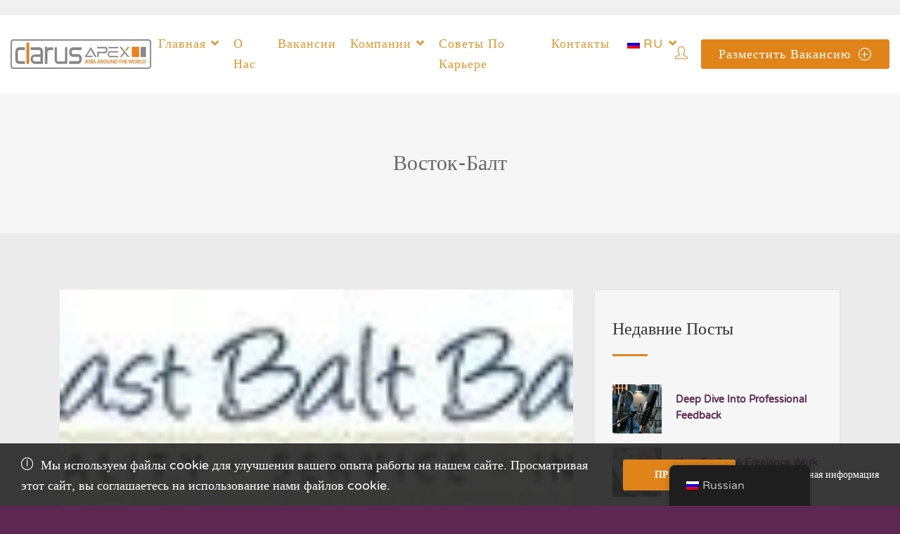

--- FILE ---
content_type: text/html; charset=UTF-8
request_url: https://clarusapex.com/ru/testimonial/testimonial-company-3/
body_size: 22864
content:
<!DOCTYPE html>
<html lang="ru-RU" prefix="og: https://ogp.me/ns#">

<head>
	<meta charset="UTF-8">

	<!-- Mobile viewport optimized -->
	<meta name="viewport" content="width=device-width, initial-scale=1.0,maximum-scale=1.0">
	<link rel="profile" href="https://gmpg.org/xfn/11">

	
		<style type="text/css">
			:root {
				--cariera-primary: #e0841a;
				--cariera-secondary: #dd9933;
				--cariera-body-bg: #5c2751;
				--cariera-body-wrapper: #ebebeb;
				--cariera-header-bg: #ffffff;
				--cariera-menu-hover: #5c2751;
				--cariera-footer-bg: #8d8e8f;
				--cariera-footer-title: #fff;
			}
							header .navbar-brand img {width:200px; margin-top:0px !important; margin-right:0px !important; margin-bottom:0px !important; margin-left:0px !important; }
				section.home-search { background-image: url("https://clarusapex.gumlet.io/wp-content/uploads/2021/09/bridge.jpg?compress=true"); }.geolocation { 
                    display: none !important;
                }		</style>
		<link rel="dns-prefetch" href="https://clarusapex.gumlet.io"/>
<!-- Поисковая оптимизация от Rank Math Pro - https://rankmath.com/ -->
<title>Восток-Балт - ClarusApex</title>
<meta name="robots" content="follow, index, max-snippet:-1, max-video-preview:-1, max-image-preview:large"/>
<link rel="canonical" href="https://clarusapex.com/ru/testimonial/testimonial-company-3/" />
<meta property="og:locale" content="ru_RU" />
<meta property="og:type" content="article" />
<meta property="og:title" content="Восток-Балт - ClarusApex" />
<meta property="og:url" content="https://clarusapex.com/ru/testimonial/testimonial-company-3/" />
<meta property="og:site_name" content="ClarusApex" />
<meta property="og:image" content="https://clarusapex.com/wp-content/uploads/2023/12/rsz_planning-a-trip-around-the-world-2023-11-27-05-28-13-utc.jpg" />
<meta property="og:image:secure_url" content="https://clarusapex.com/wp-content/uploads/2023/12/rsz_planning-a-trip-around-the-world-2023-11-27-05-28-13-utc.jpg" />
<meta property="og:image:width" content="1200" />
<meta property="og:image:height" content="630" />
<meta property="og:image:alt" content="Восток-Балт" />
<meta property="og:image:type" content="image/jpeg" />
<meta name="twitter:card" content="summary_large_image" />
<meta name="twitter:title" content="Восток-Балт - ClarusApex" />
<meta name="twitter:image" content="https://clarusapex.com/wp-content/uploads/2023/12/rsz_planning-a-trip-around-the-world-2023-11-27-05-28-13-utc.jpg" />
<script type="application/ld+json" class="rank-math-schema-pro">{
    "@context": "https:\/\/schema.org",
    "@graph": [
        {
            "@type": "BreadcrumbList",
            "@id": "https:\/\/clarusapex.com\/ru\/testimonial\/testimonial-company-3\/#breadcrumb",
            "itemListElement": [
                {
                    "@type": "ListItem",
                    "position": "1",
                    "item": {
                        "@id": "https:\/\/clarusapex.com\/ru",
                        "name": "\u0413\u043b\u0430\u0432\u043d\u0430\u044f"
                    }
                },
                {
                    "@type": "ListItem",
                    "position": "2",
                    "item": {
                        "@id": "https:\/\/clarusapex.com\/ru\/testimonials\/",
                        "name": "\u041e\u0442\u0437\u044b\u0432\u044b"
                    }
                },
                {
                    "@type": "ListItem",
                    "position": "3",
                    "item": {
                        "@id": "https:\/\/clarusapex.com\/ru\/testimonial\/testimonial-company-3\/",
                        "name": "\u0412\u043e\u0441\u0442\u043e\u043a-\u0411\u0430\u043b\u0442"
                    }
                }
            ]
        }
    ]
}</script>
<!-- /Rank Math WordPress SEO плагин -->

<link rel='dns-prefetch' href='//cdn.jsdelivr.net' />
<link rel='dns-prefetch' href='//www.google.com' />
<link rel='dns-prefetch' href='//www.googletagmanager.com' />
<link rel='dns-prefetch' href='//code.jquery.com' />
<link rel="alternate" type="application/rss+xml" title="ClarusApex &raquo; Лента" href="https://clarusapex.com/ru/feed/" />
<link rel="alternate" type="application/rss+xml" title="ClarusApex &raquo; Лента комментариев" href="https://clarusapex.com/ru/comments/feed/" />
<link rel="alternate" title="oEmbed (JSON)" type="application/json+oembed" href="https://clarusapex.com/ru/wp-json/oembed/1.0/embed?url=https%3A%2F%2Fclarusapex.com%2Fru%2Ftestimonial%2Ftestimonial-company-3%2F" />
<link rel="alternate" title="oEmbed (XML)" type="text/xml+oembed" href="https://clarusapex.com/ru/wp-json/oembed/1.0/embed?url=https%3A%2F%2Fclarusapex.com%2Fru%2Ftestimonial%2Ftestimonial-company-3%2F&#038;format=xml" />
<style id='wp-img-auto-sizes-contain-inline-css' type='text/css'>
img:is([sizes=auto i],[sizes^="auto," i]){contain-intrinsic-size:3000px 1500px}
/*# sourceURL=wp-img-auto-sizes-contain-inline-css */
</style>
<style id='wp-emoji-styles-inline-css' type='text/css'>

	img.wp-smiley, img.emoji {
		display: inline !important;
		border: none !important;
		box-shadow: none !important;
		height: 1em !important;
		width: 1em !important;
		margin: 0 0.07em !important;
		vertical-align: -0.1em !important;
		background: none !important;
		padding: 0 !important;
	}
/*# sourceURL=wp-emoji-styles-inline-css */
</style>
<link rel='stylesheet' id='wp-block-library-css' href='https://clarusapex.com/wp-includes/css/dist/block-library/style.min.css?ver=6.9' type='text/css' media='all' />
<style id='classic-theme-styles-inline-css' type='text/css'>
/*! This file is auto-generated */
.wp-block-button__link{color:#fff;background-color:#32373c;border-radius:9999px;box-shadow:none;text-decoration:none;padding:calc(.667em + 2px) calc(1.333em + 2px);font-size:1.125em}.wp-block-file__button{background:#32373c;color:#fff;text-decoration:none}
/*# sourceURL=/wp-includes/css/classic-themes.min.css */
</style>
<style id='global-styles-inline-css' type='text/css'>
:root{--wp--preset--aspect-ratio--square: 1;--wp--preset--aspect-ratio--4-3: 4/3;--wp--preset--aspect-ratio--3-4: 3/4;--wp--preset--aspect-ratio--3-2: 3/2;--wp--preset--aspect-ratio--2-3: 2/3;--wp--preset--aspect-ratio--16-9: 16/9;--wp--preset--aspect-ratio--9-16: 9/16;--wp--preset--color--black: #000000;--wp--preset--color--cyan-bluish-gray: #abb8c3;--wp--preset--color--white: #ffffff;--wp--preset--color--pale-pink: #f78da7;--wp--preset--color--vivid-red: #cf2e2e;--wp--preset--color--luminous-vivid-orange: #ff6900;--wp--preset--color--luminous-vivid-amber: #fcb900;--wp--preset--color--light-green-cyan: #7bdcb5;--wp--preset--color--vivid-green-cyan: #00d084;--wp--preset--color--pale-cyan-blue: #8ed1fc;--wp--preset--color--vivid-cyan-blue: #0693e3;--wp--preset--color--vivid-purple: #9b51e0;--wp--preset--gradient--vivid-cyan-blue-to-vivid-purple: linear-gradient(135deg,rgb(6,147,227) 0%,rgb(155,81,224) 100%);--wp--preset--gradient--light-green-cyan-to-vivid-green-cyan: linear-gradient(135deg,rgb(122,220,180) 0%,rgb(0,208,130) 100%);--wp--preset--gradient--luminous-vivid-amber-to-luminous-vivid-orange: linear-gradient(135deg,rgb(252,185,0) 0%,rgb(255,105,0) 100%);--wp--preset--gradient--luminous-vivid-orange-to-vivid-red: linear-gradient(135deg,rgb(255,105,0) 0%,rgb(207,46,46) 100%);--wp--preset--gradient--very-light-gray-to-cyan-bluish-gray: linear-gradient(135deg,rgb(238,238,238) 0%,rgb(169,184,195) 100%);--wp--preset--gradient--cool-to-warm-spectrum: linear-gradient(135deg,rgb(74,234,220) 0%,rgb(151,120,209) 20%,rgb(207,42,186) 40%,rgb(238,44,130) 60%,rgb(251,105,98) 80%,rgb(254,248,76) 100%);--wp--preset--gradient--blush-light-purple: linear-gradient(135deg,rgb(255,206,236) 0%,rgb(152,150,240) 100%);--wp--preset--gradient--blush-bordeaux: linear-gradient(135deg,rgb(254,205,165) 0%,rgb(254,45,45) 50%,rgb(107,0,62) 100%);--wp--preset--gradient--luminous-dusk: linear-gradient(135deg,rgb(255,203,112) 0%,rgb(199,81,192) 50%,rgb(65,88,208) 100%);--wp--preset--gradient--pale-ocean: linear-gradient(135deg,rgb(255,245,203) 0%,rgb(182,227,212) 50%,rgb(51,167,181) 100%);--wp--preset--gradient--electric-grass: linear-gradient(135deg,rgb(202,248,128) 0%,rgb(113,206,126) 100%);--wp--preset--gradient--midnight: linear-gradient(135deg,rgb(2,3,129) 0%,rgb(40,116,252) 100%);--wp--preset--font-size--small: 13px;--wp--preset--font-size--medium: 20px;--wp--preset--font-size--large: 36px;--wp--preset--font-size--x-large: 42px;--wp--preset--spacing--20: 0.44rem;--wp--preset--spacing--30: 0.67rem;--wp--preset--spacing--40: 1rem;--wp--preset--spacing--50: 1.5rem;--wp--preset--spacing--60: 2.25rem;--wp--preset--spacing--70: 3.38rem;--wp--preset--spacing--80: 5.06rem;--wp--preset--shadow--natural: 6px 6px 9px rgba(0, 0, 0, 0.2);--wp--preset--shadow--deep: 12px 12px 50px rgba(0, 0, 0, 0.4);--wp--preset--shadow--sharp: 6px 6px 0px rgba(0, 0, 0, 0.2);--wp--preset--shadow--outlined: 6px 6px 0px -3px rgb(255, 255, 255), 6px 6px rgb(0, 0, 0);--wp--preset--shadow--crisp: 6px 6px 0px rgb(0, 0, 0);}:where(.is-layout-flex){gap: 0.5em;}:where(.is-layout-grid){gap: 0.5em;}body .is-layout-flex{display: flex;}.is-layout-flex{flex-wrap: wrap;align-items: center;}.is-layout-flex > :is(*, div){margin: 0;}body .is-layout-grid{display: grid;}.is-layout-grid > :is(*, div){margin: 0;}:where(.wp-block-columns.is-layout-flex){gap: 2em;}:where(.wp-block-columns.is-layout-grid){gap: 2em;}:where(.wp-block-post-template.is-layout-flex){gap: 1.25em;}:where(.wp-block-post-template.is-layout-grid){gap: 1.25em;}.has-black-color{color: var(--wp--preset--color--black) !important;}.has-cyan-bluish-gray-color{color: var(--wp--preset--color--cyan-bluish-gray) !important;}.has-white-color{color: var(--wp--preset--color--white) !important;}.has-pale-pink-color{color: var(--wp--preset--color--pale-pink) !important;}.has-vivid-red-color{color: var(--wp--preset--color--vivid-red) !important;}.has-luminous-vivid-orange-color{color: var(--wp--preset--color--luminous-vivid-orange) !important;}.has-luminous-vivid-amber-color{color: var(--wp--preset--color--luminous-vivid-amber) !important;}.has-light-green-cyan-color{color: var(--wp--preset--color--light-green-cyan) !important;}.has-vivid-green-cyan-color{color: var(--wp--preset--color--vivid-green-cyan) !important;}.has-pale-cyan-blue-color{color: var(--wp--preset--color--pale-cyan-blue) !important;}.has-vivid-cyan-blue-color{color: var(--wp--preset--color--vivid-cyan-blue) !important;}.has-vivid-purple-color{color: var(--wp--preset--color--vivid-purple) !important;}.has-black-background-color{background-color: var(--wp--preset--color--black) !important;}.has-cyan-bluish-gray-background-color{background-color: var(--wp--preset--color--cyan-bluish-gray) !important;}.has-white-background-color{background-color: var(--wp--preset--color--white) !important;}.has-pale-pink-background-color{background-color: var(--wp--preset--color--pale-pink) !important;}.has-vivid-red-background-color{background-color: var(--wp--preset--color--vivid-red) !important;}.has-luminous-vivid-orange-background-color{background-color: var(--wp--preset--color--luminous-vivid-orange) !important;}.has-luminous-vivid-amber-background-color{background-color: var(--wp--preset--color--luminous-vivid-amber) !important;}.has-light-green-cyan-background-color{background-color: var(--wp--preset--color--light-green-cyan) !important;}.has-vivid-green-cyan-background-color{background-color: var(--wp--preset--color--vivid-green-cyan) !important;}.has-pale-cyan-blue-background-color{background-color: var(--wp--preset--color--pale-cyan-blue) !important;}.has-vivid-cyan-blue-background-color{background-color: var(--wp--preset--color--vivid-cyan-blue) !important;}.has-vivid-purple-background-color{background-color: var(--wp--preset--color--vivid-purple) !important;}.has-black-border-color{border-color: var(--wp--preset--color--black) !important;}.has-cyan-bluish-gray-border-color{border-color: var(--wp--preset--color--cyan-bluish-gray) !important;}.has-white-border-color{border-color: var(--wp--preset--color--white) !important;}.has-pale-pink-border-color{border-color: var(--wp--preset--color--pale-pink) !important;}.has-vivid-red-border-color{border-color: var(--wp--preset--color--vivid-red) !important;}.has-luminous-vivid-orange-border-color{border-color: var(--wp--preset--color--luminous-vivid-orange) !important;}.has-luminous-vivid-amber-border-color{border-color: var(--wp--preset--color--luminous-vivid-amber) !important;}.has-light-green-cyan-border-color{border-color: var(--wp--preset--color--light-green-cyan) !important;}.has-vivid-green-cyan-border-color{border-color: var(--wp--preset--color--vivid-green-cyan) !important;}.has-pale-cyan-blue-border-color{border-color: var(--wp--preset--color--pale-cyan-blue) !important;}.has-vivid-cyan-blue-border-color{border-color: var(--wp--preset--color--vivid-cyan-blue) !important;}.has-vivid-purple-border-color{border-color: var(--wp--preset--color--vivid-purple) !important;}.has-vivid-cyan-blue-to-vivid-purple-gradient-background{background: var(--wp--preset--gradient--vivid-cyan-blue-to-vivid-purple) !important;}.has-light-green-cyan-to-vivid-green-cyan-gradient-background{background: var(--wp--preset--gradient--light-green-cyan-to-vivid-green-cyan) !important;}.has-luminous-vivid-amber-to-luminous-vivid-orange-gradient-background{background: var(--wp--preset--gradient--luminous-vivid-amber-to-luminous-vivid-orange) !important;}.has-luminous-vivid-orange-to-vivid-red-gradient-background{background: var(--wp--preset--gradient--luminous-vivid-orange-to-vivid-red) !important;}.has-very-light-gray-to-cyan-bluish-gray-gradient-background{background: var(--wp--preset--gradient--very-light-gray-to-cyan-bluish-gray) !important;}.has-cool-to-warm-spectrum-gradient-background{background: var(--wp--preset--gradient--cool-to-warm-spectrum) !important;}.has-blush-light-purple-gradient-background{background: var(--wp--preset--gradient--blush-light-purple) !important;}.has-blush-bordeaux-gradient-background{background: var(--wp--preset--gradient--blush-bordeaux) !important;}.has-luminous-dusk-gradient-background{background: var(--wp--preset--gradient--luminous-dusk) !important;}.has-pale-ocean-gradient-background{background: var(--wp--preset--gradient--pale-ocean) !important;}.has-electric-grass-gradient-background{background: var(--wp--preset--gradient--electric-grass) !important;}.has-midnight-gradient-background{background: var(--wp--preset--gradient--midnight) !important;}.has-small-font-size{font-size: var(--wp--preset--font-size--small) !important;}.has-medium-font-size{font-size: var(--wp--preset--font-size--medium) !important;}.has-large-font-size{font-size: var(--wp--preset--font-size--large) !important;}.has-x-large-font-size{font-size: var(--wp--preset--font-size--x-large) !important;}
:where(.wp-block-post-template.is-layout-flex){gap: 1.25em;}:where(.wp-block-post-template.is-layout-grid){gap: 1.25em;}
:where(.wp-block-term-template.is-layout-flex){gap: 1.25em;}:where(.wp-block-term-template.is-layout-grid){gap: 1.25em;}
:where(.wp-block-columns.is-layout-flex){gap: 2em;}:where(.wp-block-columns.is-layout-grid){gap: 2em;}
:root :where(.wp-block-pullquote){font-size: 1.5em;line-height: 1.6;}
/*# sourceURL=global-styles-inline-css */
</style>
<link rel='stylesheet' id='contact-form-7-css' href='https://clarusapex.com/wp-content/plugins/contact-form-7/includes/css/styles.css?ver=6.1.4' type='text/css' media='all' />
<style id='contact-form-7-inline-css' type='text/css'>
.wpcf7 .wpcf7-recaptcha iframe {margin-bottom: 0;}.wpcf7 .wpcf7-recaptcha[data-align="center"] > div {margin: 0 auto;}.wpcf7 .wpcf7-recaptcha[data-align="right"] > div {margin: 0 0 0 auto;}
/*# sourceURL=contact-form-7-inline-css */
</style>
<link rel='stylesheet' id='trp-floater-language-switcher-style-css' href='https://clarusapex.com/wp-content/plugins/translatepress-multilingual/assets/css/trp-floater-language-switcher.css?ver=3.0.7' type='text/css' media='all' />
<link rel='stylesheet' id='trp-language-switcher-style-css' href='https://clarusapex.com/wp-content/plugins/translatepress-multilingual/assets/css/trp-language-switcher.css?ver=3.0.7' type='text/css' media='all' />
<link rel='stylesheet' id='job-alerts-frontend-css' href='https://clarusapex.com/wp-content/plugins/wp-job-manager-alerts/assets/dist/css/frontend.css?ver=3.2.0' type='text/css' media='all' />
<link rel='stylesheet' id='job-alerts-frontend-default-css' href='https://clarusapex.com/wp-content/plugins/wp-job-manager-alerts/assets/dist/css/frontend.default.css?ver=3.2.0' type='text/css' media='all' />
<link rel='stylesheet' id='jquery-ui-css' href='//code.jquery.com/ui/1.13.3/themes/smoothness/jquery-ui.min.css?ver=1.13.3' type='text/css' media='all' />
<link rel='stylesheet' id='bootstrap-css' href='https://clarusapex.com/wp-content/themes/cariera/assets/vendors/bootstrap/bootstrap.min.css?ver=6.9' type='text/css' media='all' />
<link rel='stylesheet' id='cariera-select2-css' href='https://clarusapex.com/wp-content/themes/cariera/assets/vendors/select2/select2.min.css?ver=6.9' type='text/css' media='all' />
<link rel='stylesheet' id='font-awesome-5-css' href='https://clarusapex.com/wp-content/themes/cariera/assets/vendors/font-icons/all.min.css?ver=6.9' type='text/css' media='all' />
<link rel='stylesheet' id='simple-line-icons-css' href='https://clarusapex.com/wp-content/themes/cariera/assets/vendors/font-icons/simple-line-icons.min.css?ver=6.9' type='text/css' media='all' />
<link rel='stylesheet' id='iconsmind-css' href='https://clarusapex.com/wp-content/themes/cariera/assets/vendors/font-icons/iconsmind.min.css?ver=6.9' type='text/css' media='all' />
<link rel='stylesheet' id='cariera-style-css' href='https://clarusapex.com/wp-content/themes/cariera/style.css?ver=1.5.4' type='text/css' media='all' />
<link rel='stylesheet' id='cariera-frontend-css' href='https://clarusapex.com/wp-content/themes/cariera/assets/dist/css/frontend.css?ver=1.5.4' type='text/css' media='all' />
<script type="text/javascript" id="gumlet-script-async-js-extra">
/* <![CDATA[ */
var gumlet_wp_config = {"gumlet_host":"clarusapex.gumlet.io","current_host":"clarusapex.com","lazy_load":"1","width_from_img":"1","width_from_flex":"0","min_width":"","auto_compress":"1","auto_webp":"1","quality":"80"};
//# sourceURL=gumlet-script-async-js-extra
/* ]]> */
</script>
<script async type="text/javascript" src="https://cdn.jsdelivr.net/npm/gumlet.js@2.2/dist/gumlet.min.js?ver=6.9" id="gumlet-script-async-js"></script>
<script type="text/javascript" src="https://clarusapex.com/wp-includes/js/jquery/jquery.min.js?ver=3.7.1" id="jquery-core-js"></script>
<script type="text/javascript" src="https://clarusapex.com/wp-includes/js/jquery/jquery-migrate.min.js?ver=3.4.1" id="jquery-migrate-js"></script>

<!-- Сниппет тегов Google (gtag.js), добавленный Site Kit -->
<!-- Сниппет Google Analytics добавлен с помощью Site Kit -->
<script type="text/javascript" src="https://www.googletagmanager.com/gtag/js?id=G-VTQF97TX4F" id="google_gtagjs-js" async></script>
<script type="text/javascript" id="google_gtagjs-js-after">
/* <![CDATA[ */
window.dataLayer = window.dataLayer || [];function gtag(){dataLayer.push(arguments);}
gtag("set","linker",{"domains":["clarusapex.com"]});
gtag("js", new Date());
gtag("set", "developer_id.dZTNiMT", true);
gtag("config", "G-VTQF97TX4F");
//# sourceURL=google_gtagjs-js-after
/* ]]> */
</script>
<link rel="https://api.w.org/" href="https://clarusapex.com/ru/wp-json/" /><link rel="EditURI" type="application/rsd+xml" title="RSD" href="https://clarusapex.com/xmlrpc.php?rsd" />
<meta name="generator" content="WordPress 6.9" />
<link rel='shortlink' href='https://clarusapex.com/ru/?p=40' />
<meta name="cdp-version" content="1.5.0" /><meta name="generator" content="Site Kit by Google 1.170.0" /><link rel="alternate" hreflang="en-US" href="https://clarusapex.com/testimonial/testimonial-company-3/"/>
<link rel="alternate" hreflang="uk" href="https://clarusapex.com/uk/testimonial/testimonial-company-3/"/>
<link rel="alternate" hreflang="ru-RU" href="https://clarusapex.com/ru/testimonial/testimonial-company-3/"/>
<link rel="alternate" hreflang="en" href="https://clarusapex.com/testimonial/testimonial-company-3/"/>
<link rel="alternate" hreflang="ru" href="https://clarusapex.com/ru/testimonial/testimonial-company-3/"/>
<link rel="alternate" hreflang="x-default" href="https://clarusapex.com/testimonial/testimonial-company-3/"/>
<meta name="generator" content="Elementor 3.34.1; features: additional_custom_breakpoints; settings: css_print_method-internal, google_font-enabled, font_display-auto">

<!-- Meta Pixel Code -->
<script type='text/javascript'>
!function(f,b,e,v,n,t,s){if(f.fbq)return;n=f.fbq=function(){n.callMethod?
n.callMethod.apply(n,arguments):n.queue.push(arguments)};if(!f._fbq)f._fbq=n;
n.push=n;n.loaded=!0;n.version='2.0';n.queue=[];t=b.createElement(e);t.async=!0;
t.src=v;s=b.getElementsByTagName(e)[0];s.parentNode.insertBefore(t,s)}(window,
document,'script','https://connect.facebook.net/en_US/fbevents.js');
</script>
<!-- End Meta Pixel Code -->
<script type='text/javascript'>var url = window.location.origin + '?ob=open-bridge';
            fbq('set', 'openbridge', '896541827856443', url);
fbq('init', '896541827856443', {}, {
    "agent": "wordpress-6.9-4.1.5"
})</script><script type='text/javascript'>
    fbq('track', 'PageView', []);
  </script><style id='job_manager_colors'>
</style>
			<style>
				.e-con.e-parent:nth-of-type(n+4):not(.e-lazyloaded):not(.e-no-lazyload),
				.e-con.e-parent:nth-of-type(n+4):not(.e-lazyloaded):not(.e-no-lazyload) * {
					background-image: none !important;
				}
				@media screen and (max-height: 1024px) {
					.e-con.e-parent:nth-of-type(n+3):not(.e-lazyloaded):not(.e-no-lazyload),
					.e-con.e-parent:nth-of-type(n+3):not(.e-lazyloaded):not(.e-no-lazyload) * {
						background-image: none !important;
					}
				}
				@media screen and (max-height: 640px) {
					.e-con.e-parent:nth-of-type(n+2):not(.e-lazyloaded):not(.e-no-lazyload),
					.e-con.e-parent:nth-of-type(n+2):not(.e-lazyloaded):not(.e-no-lazyload) * {
						background-image: none !important;
					}
				}
			</style>
			<link rel="icon" href="https://clarusapex.com/wp-content/uploads/2021/09/cropped-vwpGnxI2wMs-Stefan-Lilienkamp-32x32.jpg" sizes="32x32" />
<link rel="icon" href="https://clarusapex.com/wp-content/uploads/2021/09/cropped-vwpGnxI2wMs-Stefan-Lilienkamp-192x192.jpg" sizes="192x192" />
<link rel="apple-touch-icon" href="https://clarusapex.com/wp-content/uploads/2021/09/cropped-vwpGnxI2wMs-Stefan-Lilienkamp-180x180.jpg" />
<meta name="msapplication-TileImage" content="https://clarusapex.com/wp-content/uploads/2021/09/cropped-vwpGnxI2wMs-Stefan-Lilienkamp-270x270.jpg" />
<style id="kirki-inline-styles">body{font-family:Varela Round;font-size:18px;font-weight:400;letter-spacing:0px;line-height:1.65;text-transform:none;color:#5c2751;}h1{font-family:Varela Round;font-size:46px;font-weight:400;letter-spacing:0px;line-height:1.3;text-transform:none;color:#333;}h2{font-family:Varela Round;font-size:38px;font-weight:400;letter-spacing:0px;line-height:1.3;text-transform:none;color:#333;}h3{font-family:Varela Round;font-size:30px;font-weight:400;letter-spacing:0px;line-height:1.3;text-transform:none;color:#333;}h4{font-family:Varela Round;font-size:24px;font-weight:400;letter-spacing:0px;line-height:1.3;text-transform:none;color:#333;}h5{font-family:Varela Round;font-size:22px;font-weight:400;letter-spacing:0px;line-height:1.3;text-transform:none;color:#333;}h6{font-family:Varela Round;font-size:20px;font-weight:400;letter-spacing:0px;line-height:1.3;text-transform:none;color:#333;}ul.main-nav .menu-item a, header.main-header .extra-menu-item > a{font-family:Varela Round;font-size:18px;font-weight:400;letter-spacing:1px;line-height:1.4;text-transform:capitalize;color:#dd9933;}ul.main-nav .menu-item.dropdown .dropdown-menu > li > a, ul.main-nav .mega-menu .dropdown-menu .mega-menu-inner .menu-item-mega .sub-menu a{font-family:Varela Round;font-size:16px;font-weight:400;letter-spacing:1px;line-height:1.4;text-transform:capitalize;color:#dd9933;}/* hebrew */
@font-face {
  font-family: 'Varela Round';
  font-style: normal;
  font-weight: 400;
  font-display: swap;
  src: url(https://clarusapex.com/wp-content/fonts/varela-round/w8gdH283Tvk__Lua32TysjIfpcuPP9g.woff2) format('woff2');
  unicode-range: U+0307-0308, U+0590-05FF, U+200C-2010, U+20AA, U+25CC, U+FB1D-FB4F;
}
/* vietnamese */
@font-face {
  font-family: 'Varela Round';
  font-style: normal;
  font-weight: 400;
  font-display: swap;
  src: url(https://clarusapex.com/wp-content/fonts/varela-round/w8gdH283Tvk__Lua32TysjIfqMuPP9g.woff2) format('woff2');
  unicode-range: U+0102-0103, U+0110-0111, U+0128-0129, U+0168-0169, U+01A0-01A1, U+01AF-01B0, U+0300-0301, U+0303-0304, U+0308-0309, U+0323, U+0329, U+1EA0-1EF9, U+20AB;
}
/* latin-ext */
@font-face {
  font-family: 'Varela Round';
  font-style: normal;
  font-weight: 400;
  font-display: swap;
  src: url(https://clarusapex.com/wp-content/fonts/varela-round/w8gdH283Tvk__Lua32TysjIfqcuPP9g.woff2) format('woff2');
  unicode-range: U+0100-02BA, U+02BD-02C5, U+02C7-02CC, U+02CE-02D7, U+02DD-02FF, U+0304, U+0308, U+0329, U+1D00-1DBF, U+1E00-1E9F, U+1EF2-1EFF, U+2020, U+20A0-20AB, U+20AD-20C0, U+2113, U+2C60-2C7F, U+A720-A7FF;
}
/* latin */
@font-face {
  font-family: 'Varela Round';
  font-style: normal;
  font-weight: 400;
  font-display: swap;
  src: url(https://clarusapex.com/wp-content/fonts/varela-round/w8gdH283Tvk__Lua32TysjIfp8uP.woff2) format('woff2');
  unicode-range: U+0000-00FF, U+0131, U+0152-0153, U+02BB-02BC, U+02C6, U+02DA, U+02DC, U+0304, U+0308, U+0329, U+2000-206F, U+20AC, U+2122, U+2191, U+2193, U+2212, U+2215, U+FEFF, U+FFFD;
}/* hebrew */
@font-face {
  font-family: 'Varela Round';
  font-style: normal;
  font-weight: 400;
  font-display: swap;
  src: url(https://clarusapex.com/wp-content/fonts/varela-round/w8gdH283Tvk__Lua32TysjIfpcuPP9g.woff2) format('woff2');
  unicode-range: U+0307-0308, U+0590-05FF, U+200C-2010, U+20AA, U+25CC, U+FB1D-FB4F;
}
/* vietnamese */
@font-face {
  font-family: 'Varela Round';
  font-style: normal;
  font-weight: 400;
  font-display: swap;
  src: url(https://clarusapex.com/wp-content/fonts/varela-round/w8gdH283Tvk__Lua32TysjIfqMuPP9g.woff2) format('woff2');
  unicode-range: U+0102-0103, U+0110-0111, U+0128-0129, U+0168-0169, U+01A0-01A1, U+01AF-01B0, U+0300-0301, U+0303-0304, U+0308-0309, U+0323, U+0329, U+1EA0-1EF9, U+20AB;
}
/* latin-ext */
@font-face {
  font-family: 'Varela Round';
  font-style: normal;
  font-weight: 400;
  font-display: swap;
  src: url(https://clarusapex.com/wp-content/fonts/varela-round/w8gdH283Tvk__Lua32TysjIfqcuPP9g.woff2) format('woff2');
  unicode-range: U+0100-02BA, U+02BD-02C5, U+02C7-02CC, U+02CE-02D7, U+02DD-02FF, U+0304, U+0308, U+0329, U+1D00-1DBF, U+1E00-1E9F, U+1EF2-1EFF, U+2020, U+20A0-20AB, U+20AD-20C0, U+2113, U+2C60-2C7F, U+A720-A7FF;
}
/* latin */
@font-face {
  font-family: 'Varela Round';
  font-style: normal;
  font-weight: 400;
  font-display: swap;
  src: url(https://clarusapex.com/wp-content/fonts/varela-round/w8gdH283Tvk__Lua32TysjIfp8uP.woff2) format('woff2');
  unicode-range: U+0000-00FF, U+0131, U+0152-0153, U+02BB-02BC, U+02C6, U+02DA, U+02DC, U+0304, U+0308, U+0329, U+2000-206F, U+20AC, U+2122, U+2191, U+2193, U+2212, U+2215, U+FEFF, U+FFFD;
}/* hebrew */
@font-face {
  font-family: 'Varela Round';
  font-style: normal;
  font-weight: 400;
  font-display: swap;
  src: url(https://clarusapex.com/wp-content/fonts/varela-round/w8gdH283Tvk__Lua32TysjIfpcuPP9g.woff2) format('woff2');
  unicode-range: U+0307-0308, U+0590-05FF, U+200C-2010, U+20AA, U+25CC, U+FB1D-FB4F;
}
/* vietnamese */
@font-face {
  font-family: 'Varela Round';
  font-style: normal;
  font-weight: 400;
  font-display: swap;
  src: url(https://clarusapex.com/wp-content/fonts/varela-round/w8gdH283Tvk__Lua32TysjIfqMuPP9g.woff2) format('woff2');
  unicode-range: U+0102-0103, U+0110-0111, U+0128-0129, U+0168-0169, U+01A0-01A1, U+01AF-01B0, U+0300-0301, U+0303-0304, U+0308-0309, U+0323, U+0329, U+1EA0-1EF9, U+20AB;
}
/* latin-ext */
@font-face {
  font-family: 'Varela Round';
  font-style: normal;
  font-weight: 400;
  font-display: swap;
  src: url(https://clarusapex.com/wp-content/fonts/varela-round/w8gdH283Tvk__Lua32TysjIfqcuPP9g.woff2) format('woff2');
  unicode-range: U+0100-02BA, U+02BD-02C5, U+02C7-02CC, U+02CE-02D7, U+02DD-02FF, U+0304, U+0308, U+0329, U+1D00-1DBF, U+1E00-1E9F, U+1EF2-1EFF, U+2020, U+20A0-20AB, U+20AD-20C0, U+2113, U+2C60-2C7F, U+A720-A7FF;
}
/* latin */
@font-face {
  font-family: 'Varela Round';
  font-style: normal;
  font-weight: 400;
  font-display: swap;
  src: url(https://clarusapex.com/wp-content/fonts/varela-round/w8gdH283Tvk__Lua32TysjIfp8uP.woff2) format('woff2');
  unicode-range: U+0000-00FF, U+0131, U+0152-0153, U+02BB-02BC, U+02C6, U+02DA, U+02DC, U+0304, U+0308, U+0329, U+2000-206F, U+20AC, U+2122, U+2191, U+2193, U+2212, U+2215, U+FEFF, U+FFFD;
}</style></head>

<body class="wp-singular testimonial-template-default single single-testimonial postid-40 wp-theme-cariera translatepress-ru_RU user-not-logged-in cariera elementor-default elementor-kit-6">
	
<!-- Meta Pixel Code -->
<noscript>
<img height="1" width="1" style="display:none" alt="fbpx"
src="https://www.facebook.com/tr?id=896541827856443&ev=PageView&noscript=1" />
</noscript>
<!-- End Meta Pixel Code -->

	<!-- Start Website wrapper -->
	<div class="wrapper fullwidth">
			<div id="preloader" class="preloader4">
		<div class="inner">
			<div class="loading-container">
									<img src="https://clarusapex.com/wp-content/uploads/2021/09/ClarusApex-Logo-flat-200x42px.png" />
								<div id="object_one" class="object"></div>
			</div>
		</div>
	</div>
	
<div class="top-bar-header top-header-light">
	<div class="container">
		<div class="row">
			 
				<div class="col-md-6 col-xs-12">
									</div>
			 
				<div class="col-md-6 col-xs-12">
									</div>
					</div>
	</div>
</div>


<header class="cariera-main-header main-header header1 sticky-header">
	<div class="header-container container-fluid">

		<!-- ====== Start of Logo ====== -->
		<div class="logo">
							<a class="navbar-brand logo-wrapper nomargin" href="https://clarusapex.com/ru/" title="ClarusApex" rel="home">
					<!-- Logo -->
					<img src="https://clarusapex.com/wp-content/uploads/2021/09/ClarusApex-Logo-flat-200x42px.png" class="logo" alt="ClarusApex" />

									</a>
					</div>
		<!-- ====== End of Logo ====== -->



		<!-- ====== Start of Mobile Navigation ====== -->
		<div class="mmenu-trigger">
			<button id="mobile-nav-toggler" class="hamburger hamburger--collapse" type="button">
				<span class="hamburger-box">
					<span class="hamburger-inner"></span>
				</span>
			</button>
		</div>
		<!-- ====== Endo of Mobile Navigation ====== -->



		<!-- ====== Start of Main Menu ====== -->
		<nav class="main-nav-wrapper">
			<ul id="menu-main-2022" class="main-menu main-nav"><li class="menu-item menu-item-type-post_type menu-item-object-page menu-item-home menu-item-has-children menu-item-5327 parentid_0 dropdown"><a href="https://clarusapex.com/ru/" class="dropdown-toggle" role="button" data-toggle="dropdown" aria-haspopup="true" aria-expanded="false">Главная</a>
<ul class="dropdown-menu  depth_0">
	<li class="menu-item menu-item-type-post_type menu-item-object-page menu-item-6118 parentid_5327"><a href="https://clarusapex.com/ru/pages/terms-of-use/">Условия использования</a></li>
	<li class="menu-item menu-item-type-post_type menu-item-object-page menu-item-6119 parentid_5327"><a href="https://clarusapex.com/ru/pages/privacy-policy/">Политика конфиденциальности</a></li>

</ul>
</li>
<li class="menu-item menu-item-type-post_type menu-item-object-page menu-item-6117 parentid_0"><a href="https://clarusapex.com/ru/pages/about-us/">О нас</a></li>
<li class="menu-item menu-item-type-post_type menu-item-object-page menu-item-5179 parentid_0"><a href="https://clarusapex.com/ru/jobs/">Вакансии</a></li>
<li class="menu-item menu-item-type-post_type menu-item-object-page menu-item-has-children menu-item-5367 parentid_0 dropdown"><a href="https://clarusapex.com/ru/companies/" class="dropdown-toggle" role="button" data-toggle="dropdown" aria-haspopup="true" aria-expanded="false">Компании</a>
<ul class="dropdown-menu  depth_0">
	<li class="menu-item menu-item-type-post_type menu-item-object-page menu-item-5368 parentid_5367"><a href="https://clarusapex.com/ru/companies-list/">Список компаний</a></li>

</ul>
</li>
<li class="menu-item menu-item-type-post_type menu-item-object-page current_page_parent menu-item-5400 parentid_0"><a href="https://clarusapex.com/ru/career-tips/">Советы по карьере</a></li>
<li class="menu-item menu-item-type-post_type menu-item-object-page menu-item-5411 parentid_0"><a href="https://clarusapex.com/ru/pages/contact/">Контакты</a></li>
<li class="trp-language-switcher-container menu-item menu-item-type-post_type menu-item-object-language_switcher menu-item-has-children current-language-menu-item menu-item-5401 parentid_0 dropdown"><a href="https://clarusapex.com/ru/testimonial/testimonial-company-3/" class="dropdown-toggle" role="button" data-toggle="dropdown" aria-haspopup="true" aria-expanded="false"><span data-no-translation><img class="trp-flag-image" src="https://clarusapex.com/wp-content/plugins/translatepress-multilingual/assets/images/flags/ru_RU.png" width="18" height="12" alt="ru_RU" title="Russian"><span class="trp-ls-language-name">RU</span></span></a>
<ul class="dropdown-menu  depth_0">
	<li class="trp-language-switcher-container menu-item menu-item-type-post_type menu-item-object-language_switcher menu-item-5404 parentid_5401"><a href="https://clarusapex.com/uk/testimonial/testimonial-company-3/"><span data-no-translation><img class="trp-flag-image" src="https://clarusapex.com/wp-content/plugins/translatepress-multilingual/assets/images/flags/uk.png" width="18" height="12" alt="uk" title="Ukrainian"><span class="trp-ls-language-name">UK</span></span></a></li>
	<li class="trp-language-switcher-container menu-item menu-item-type-post_type menu-item-object-language_switcher menu-item-5405 parentid_5401"><a href="https://clarusapex.com/testimonial/testimonial-company-3/"><span data-no-translation><img class="trp-flag-image" src="https://clarusapex.com/wp-content/plugins/translatepress-multilingual/assets/images/flags/en_US.png" width="18" height="12" alt="en_US" title="English"><span class="trp-ls-language-name">EN</span></span></a></li>

</ul>
</li>
</ul>		</nav>
		<!-- ====== End of Main Menu ====== -->


		

<div class="extra-menu">
				<div class="extra-menu-item extra-user">

										<a href="#login-register-popup" class="popup-with-zoom-anim">
											<i class="icon-user"></i>
				</a>
			</div>
			

<div class="extra-menu-item extra-add-listing">
			<a href="https://clarusapex.com/ru/post-job/" class="header-cta header-cta-job btn btn-main btn-effect btn-small">
			Разместить вакансию			<i class="icon-plus"></i>
		</a>
		</div>
</div>
	</div>
</header>



	<section class="page-header">
		<div class="container">
			<div class="row">
				<div class="col-md-12 text-center">
					<h1 class="title">Восток-Балт</h1>
									</div>
			</div>
		</div>
	</section>


<main class="ptb80">
	<div class="container">
		<div class="row">
			<div class="col-md-8 col-xs-12">
				<article id="post-40" class="blog-post-content post-40 testimonial type-testimonial status-publish has-post-thumbnail hentry">

									<div class="blog-thumbnail">
					<img width="200" height="45" src="https://clarusapex.com/wp-content/uploads/2018/03/East-Balt-Official-Company-Logo-Horizontal_sm_800.jpg" class="attachment-post-thumbnail size-post-thumbnail wp-post-image" alt="" decoding="async" srcset="https://clarusapex.com/wp-content/uploads/2018/03/East-Balt-Official-Company-Logo-Horizontal_sm_800.jpg 200w, https://clarusapex.com/wp-content/uploads/2018/03/East-Balt-Official-Company-Logo-Horizontal_sm_800-18x4.jpg 18w" sizes="(max-width: 200px) 100vw, 200px" />				</div>
				
					<!-- Blog Post Content -->
					<div class="blog-desc">
						<div class="meta-tags"><span class="author"><i class="far fa-keyboard"></i>На сайте <a class="author-link" rel="author" href="https://clarusapex.com/ru/author/stefan/">штефан</a></span></div><div class="social-sharer-wrapper mt20"><a href="#social-share-modal" class="btn btn-main popup-with-zoom-anim">поделиться<i class="icon-share"></i></a></div>					</div>
				</article>

				

<nav class="col-md-12 navigation post-navigation mt40" role="navigation">
	<h4 class="post-navigation-title" data-no-translation="" data-trp-gettext="">Post navigation</h4>

	<div class="nav-links">
		<div class="nav-next text-left" data-no-translation="" data-trp-gettext=""><a href="https://clarusapex.com/ru/testimonial/testimonial-company-4/" rel="next">Brown Forman</a></div>
		<div class="nav-previous text-right" data-no-translation="" data-trp-gettext=""><a href="https://clarusapex.com/ru/testimonial/testimonial-company-5/" rel="prev">Al Mana</a></div>
	</div>
</nav>
			</div>

			
<div class="col-md-4 col-xs-12">
            <div class="sidebar">
            			<aside id="recent-posts-1" class="widget widget_recent_entries clearfix">			<h5 class="widget-title" data-no-translation="" data-trp-gettext="">Недавние Посты</h5>
						<div class="widget-blog-post">

				<div class="post-thumbnail">
					<a href="https://clarusapex.com/ru/deep-dive-into-professional-feedback/">
						<img width="840" height="350" src="https://clarusapex.com/wp-content/uploads/2024/12/Skillful-Conversations-Podcast-840x350.webp" class="attachment-post-thumbnail size-post-thumbnail wp-post-image" alt="" decoding="async" />					</a>
				</div>

				<div class="post-info">
					<a href="https://clarusapex.com/ru/deep-dive-into-professional-feedback/">Deep Dive into Professional Feedback</a>
									</div>

			</div>
					<div class="widget-blog-post">

				<div class="post-thumbnail">
					<a href="https://clarusapex.com/ru/how-to-get-a-freelance-work-permit-and-visa-in-germany-as-a-non-eu-nationals/">
						<img width="840" height="350" src="https://clarusapex.com/wp-content/uploads/2023/04/convertkit-htQznS-Rx7w-unsplash-840x350.jpg" class="attachment-post-thumbnail size-post-thumbnail wp-post-image" alt="" decoding="async" />					</a>
				</div>

				<div class="post-info">
					<a href="https://clarusapex.com/ru/how-to-get-a-freelance-work-permit-and-visa-in-germany-as-a-non-eu-nationals/">How to get a freelance work permit and visa in Germany as a non-eu nationals?</a>
									</div>

			</div>
					<div class="widget-blog-post">

				<div class="post-thumbnail">
					<a href="https://clarusapex.com/ru/work-permits-for-ukrainian-refugees-in-bulgaria/">
						<img width="840" height="350" src="https://clarusapex.com/wp-content/uploads/2022/03/16463140046401646313826533Ukraine-Bulgaria-Flag_optimize-840x350.jpg" class="attachment-post-thumbnail size-post-thumbnail wp-post-image" alt="Флаг Болгарии Украина" decoding="async" srcset="https://clarusapex.com/wp-content/uploads/2022/03/16463140046401646313826533Ukraine-Bulgaria-Flag_optimize-840x350.jpg 840w, https://clarusapex.com/wp-content/uploads/2022/03/16463140046401646313826533Ukraine-Bulgaria-Flag_optimize-18x9.jpg 18w" sizes="(max-width: 840px) 100vw, 840px" />					</a>
				</div>

				<div class="post-info">
					<a href="https://clarusapex.com/ru/work-permits-for-ukrainian-refugees-in-bulgaria/">Разрешения на работу для украинских беженцев в Болгарии</a>
									</div>

			</div>
					<div class="widget-blog-post">

				<div class="post-thumbnail">
					<a href="https://clarusapex.com/ru/top-15-jobs-require-no-experience/">
						<img width="800" height="350" src="https://clarusapex.com/wp-content/uploads/2017/11/Little-or-No-Experience-800x350.jpg" class="attachment-post-thumbnail size-post-thumbnail wp-post-image" alt="" decoding="async" srcset="https://clarusapex.com/wp-content/uploads/2017/11/Little-or-No-Experience-800x350.jpg 800w, https://clarusapex.com/wp-content/uploads/2017/11/Little-or-No-Experience-18x9.jpg 18w" sizes="(max-width: 800px) 100vw, 800px" />					</a>
				</div>

				<div class="post-info">
					<a href="https://clarusapex.com/ru/top-15-jobs-require-no-experience/">Топ-15 вакансий, требующих небольшого опыта или его отсутствия</a>
									</div>

			</div>
					<div class="widget-blog-post">

				<div class="post-thumbnail">
					<a href="https://clarusapex.com/ru/hostess-at-the-airport-relocation-to-oman-salary-1000/">
						<img width="662" height="350" src="https://clarusapex.com/wp-content/uploads/2018/03/waitress-Alfardan-662x350.jpg" class="attachment-post-thumbnail size-post-thumbnail wp-post-image" alt="Официантка" decoding="async" />					</a>
				</div>

				<div class="post-info">
					<a href="https://clarusapex.com/ru/hostess-at-the-airport-relocation-to-oman-salary-1000/">Хостес в аэропорту (переезд в Оман, зарплата - 1000 $)</a>
									</div>

			</div>
					<div class="widget-blog-post">

				<div class="post-thumbnail">
					<a href="https://clarusapex.com/ru/hse-manager/">
						<img width="749" height="350" src="https://clarusapex.com/wp-content/uploads/2018/10/по-охране-окружающей-среды-в-Херсон-749x350.jpg" class="attachment-post-thumbnail size-post-thumbnail wp-post-image" alt="" decoding="async" />					</a>
				</div>

				<div class="post-info">
					<a href="https://clarusapex.com/ru/hse-manager/">Менеджер по ОТ, ТБ и ООС - наземный ветроэнергетический парк на юге Украины</a>
									</div>

			</div>
					<div class="widget-blog-post">

				<div class="post-thumbnail">
					<a href="https://clarusapex.com/ru/office-manager/">
						<img width="840" height="350" src="https://clarusapex.com/wp-content/uploads/1970/01/db1817b3dace0415a6dfd1c6d46706df-840x350.jpg" class="attachment-post-thumbnail size-post-thumbnail wp-post-image" alt="" decoding="async" />					</a>
				</div>

				<div class="post-info">
					<a href="https://clarusapex.com/ru/office-manager/">Офис-менеджер - наземный ветроэнергетический парк на юге Украины</a>
									</div>

			</div>
					<div class="widget-blog-post">

				<div class="post-thumbnail">
					<a href="https://clarusapex.com/ru/procurement-manager/">
						<img width="562" height="316" src="https://clarusapex.com/wp-content/uploads/2019/04/unnamed-file.png" class="attachment-post-thumbnail size-post-thumbnail wp-post-image" alt="" decoding="async" srcset="https://clarusapex.com/wp-content/uploads/2019/04/unnamed-file.png 562w, https://clarusapex.com/wp-content/uploads/2019/04/unnamed-file-300x169.png 300w, https://clarusapex.com/wp-content/uploads/2019/04/unnamed-file-18x10.png 18w" sizes="(max-width: 562px) 100vw, 562px" />					</a>
				</div>

				<div class="post-info">
					<a href="https://clarusapex.com/ru/procurement-manager/">Менеджер по закупкам - наземный ветроэнергетический парк на юге Украины</a>
									</div>

			</div>
					<div class="widget-blog-post">

				<div class="post-thumbnail">
					<a href="https://clarusapex.com/ru/site-manager/">
						<img width="620" height="330" src="https://clarusapex.com/wp-content/uploads/2019/04/image.jpg" class="attachment-post-thumbnail size-post-thumbnail wp-post-image" alt="" decoding="async" srcset="https://clarusapex.com/wp-content/uploads/2019/04/image.jpg 620w, https://clarusapex.com/wp-content/uploads/2019/04/image-300x160.jpg 300w, https://clarusapex.com/wp-content/uploads/2019/04/image-18x10.jpg 18w, https://clarusapex.com/wp-content/uploads/2019/04/image-600x319.jpg 600w" sizes="(max-width: 620px) 100vw, 620px" />					</a>
				</div>

				<div class="post-info">
					<a href="https://clarusapex.com/ru/site-manager/">Менеджер участка - наземный ветроэнергетический парк на юге Украины</a>
									</div>

			</div>
					<div class="widget-blog-post">

				<div class="post-thumbnail">
					<a href="https://clarusapex.com/ru/electrical-engineer-wind-energy-park/">
						<img width="530" height="350" src="https://clarusapex.com/wp-content/uploads/2018/10/Senior-Electrical-Engineer-530x350.png" class="attachment-post-thumbnail size-post-thumbnail wp-post-image" alt="" decoding="async" />					</a>
				</div>

				<div class="post-info">
					<a href="https://clarusapex.com/ru/electrical-engineer-wind-energy-park/">Технический лидер по электротехнике - Строительная площадка BoP Windpark</a>
									</div>

			</div>
		
			</aside>			<aside id="categories-1" class="widget widget_categories"><h5 class="widget-title" data-no-translation="" data-trp-gettext="">Рубрики</h5>
			<ul>
					<li class="cat-item cat-item-382"><a href="https://clarusapex.com/ru/category/3rd-country/">3rd Country</a>
</li>
	<li class="cat-item cat-item-112"><a href="https://clarusapex.com/ru/category/about-countries/">О странах</a>
</li>
	<li class="cat-item cat-item-171"><a href="https://clarusapex.com/ru/category/beauty-spa/">Красота, SPA, косметика, волосы</a>
</li>
	<li class="cat-item cat-item-364"><a href="https://clarusapex.com/ru/category/bulgaria/">Болгария</a>
</li>
	<li class="cat-item cat-item-177"><a href="https://clarusapex.com/ru/category/development/">Разработка</a>
</li>
	<li class="cat-item cat-item-189"><a href="https://clarusapex.com/ru/category/energy-en/">энергия</a>
</li>
	<li class="cat-item cat-item-128"><a href="https://clarusapex.com/ru/category/fitness-sport/">Фитнес, спорт</a>
</li>
	<li class="cat-item cat-item-381"><a href="https://clarusapex.com/ru/category/freelancer/">Freelancer</a>
</li>
	<li class="cat-item cat-item-380"><a href="https://clarusapex.com/ru/category/about-countries/germany/">Германия</a>
</li>
	<li class="cat-item cat-item-203"><a href="https://clarusapex.com/ru/category/hospitality-en/">Гостеприимство</a>
</li>
	<li class="cat-item cat-item-365"><a href="https://clarusapex.com/ru/category/immigration/">Иммиграция</a>
</li>
	<li class="cat-item cat-item-120"><a href="https://clarusapex.com/ru/category/job-offers/">Предложения о работе</a>
</li>
	<li class="cat-item cat-item-178"><a href="https://clarusapex.com/ru/category/news/">Новости</a>
</li>
	<li class="cat-item cat-item-160"><a href="https://clarusapex.com/ru/category/oil-gas-energy/">Нефть, газ, энергетика</a>
</li>
	<li class="cat-item cat-item-116"><a href="https://clarusapex.com/ru/category/questions/">Вопросы</a>
</li>
	<li class="cat-item cat-item-169"><a href="https://clarusapex.com/ru/category/software-development/">Разработка программного обеспечения</a>
</li>
	<li class="cat-item cat-item-144"><a href="https://clarusapex.com/ru/category/early-career/">Студенты - Начало карьеры - Без опыта</a>
</li>
	<li class="cat-item cat-item-126"><a href="https://clarusapex.com/ru/category/travel-hotels-restaurants/">Путешествия, Отели, Рестораны</a>
</li>
	<li class="cat-item cat-item-1"><a href="https://clarusapex.com/ru/category/uncategorized/">Uncategorized</a>
</li>
			</ul>

			</aside>        </div>
    </div>


		</div>
	</div>
</main>


		<footer class="main-footer footer-default">
			
						<div class="footer-widget-area footer-info">
							<div class="container">
								<div class="row">
																			<div class="col-md-3 col-sm-6 col-xs-6">
											<aside id="nav_menu-1" class="widget footer-widget widget_nav_menu"><h3 class="widget-title widget-title-footer pb40">Для кандидатов</h3><div class="menu-footer-menu-candidates-container"><ul id="menu-footer-menu-candidates" class="menu"><li id="menu-item-5081" class="menu-item menu-item-type-post_type menu-item-object-page menu-item-5081"><a href="https://clarusapex.com/ru/companies/">Компании</a></li>
<li id="menu-item-5082" class="menu-item menu-item-type-post_type menu-item-object-page menu-item-5082"><a href="https://clarusapex.com/ru/companies-list/">Список компаний</a></li>
<li id="menu-item-5083" class="menu-item menu-item-type-post_type menu-item-object-page menu-item-5083"><a href="https://clarusapex.com/ru/job-alerts/">Оповещения о вакансиях</a></li>
<li id="menu-item-5085" class="menu-item menu-item-type-post_type menu-item-object-page menu-item-5085"><a href="https://clarusapex.com/ru/submit-resume/">Отправить резюме</a></li>
<li id="menu-item-6518" class="menu-item menu-item-type-post_type menu-item-object-page menu-item-6518"><a href="https://clarusapex.com/ru/agreement-on-employment-promotion-services/">Соглашение об оказании услуг по содействию занятости</a></li>
</ul></div></aside>										</div>
									
																			<div class="col-md-3 col-sm-6 col-xs-6">
											<aside id="nav_menu-2" class="widget footer-widget widget_nav_menu"><h3 class="widget-title widget-title-footer pb40">Для работодателей</h3><div class="menu-footer-menu-employers-container"><ul id="menu-footer-menu-employers" class="menu"><li id="menu-item-5076" class="menu-item menu-item-type-post_type menu-item-object-page menu-item-5076"><a href="https://clarusapex.com/ru/job-dashboard/">Управление вакансиями</a></li>
<li id="menu-item-5080" class="menu-item menu-item-type-post_type menu-item-object-page menu-item-5080"><a href="https://clarusapex.com/ru/my-bookmarks/">Мои закладки</a></li>
<li id="menu-item-5078" class="menu-item menu-item-type-post_type menu-item-object-page menu-item-5078"><a href="https://clarusapex.com/ru/submit-company/">Сведения о компании</a></li>
<li id="menu-item-5077" class="menu-item menu-item-type-post_type menu-item-object-page menu-item-5077"><a href="https://clarusapex.com/ru/post-job/">Информация о вакансиях</a></li>
<li id="menu-item-5079" class="menu-item menu-item-type-post_type menu-item-object-page menu-item-5079"><a href="https://clarusapex.com/ru/resumes/">Резюме</a></li>
</ul></div></aside>										</div>
									
																			<div class="col-md-3 col-sm-6 col-xs-6">
											<aside id="nav_menu-3" class="widget footer-widget widget_nav_menu"><h3 class="widget-title widget-title-footer pb40">Страницы</h3><div class="menu-footer-menu-pages-container"><ul id="menu-footer-menu-pages" class="menu"><li id="menu-item-6116" class="menu-item menu-item-type-post_type menu-item-object-page menu-item-6116"><a href="https://clarusapex.com/ru/pages/about-us/">О нас</a></li>
<li id="menu-item-6042" class="menu-item menu-item-type-post_type menu-item-object-page menu-item-6042"><a href="https://clarusapex.com/ru/pages/privacy-policy/">Политика конфиденциальности</a></li>
<li id="menu-item-6041" class="menu-item menu-item-type-post_type menu-item-object-page menu-item-6041"><a href="https://clarusapex.com/ru/pages/terms-of-use/">Условия использования</a></li>
<li id="menu-item-6517" class="menu-item menu-item-type-post_type menu-item-object-page menu-item-6517"><a href="https://clarusapex.com/ru/refund-policy/">Политика возврата</a></li>
<li id="menu-item-5088" class="menu-item menu-item-type-post_type menu-item-object-page menu-item-5088"><a href="https://clarusapex.com/ru/pages/contact/">Контакты</a></li>
<li id="menu-item-5087" class="menu-item menu-item-type-post_type menu-item-object-page menu-item-5087"><a href="https://clarusapex.com/ru/shop/">Магазин</a></li>
</ul></div></aside>										</div>
									
																			<div class="col-md-3 col-sm-6 col-xs-6">
											<aside id="nav_menu-7" class="widget footer-widget widget_nav_menu"><h3 class="widget-title widget-title-footer pb40">Регионы работы</h3></aside>										</div>
																	</div>
							</div>
						</div>
						

			<!-- ===== Start of Footer Copyright Section ===== -->
			<div class="copyright">
				<div class="container">
					<div class="row">
						<div class="col-md-6 col-sm-6 col-xs-12">
							<h6>
								Copyright © ClarusApex. Дизайн <a href="https://fossatech.eu/">FossaTech EOOD - Болгария</a>							</h6>
						</div>

						<div class="col-md-6 col-sm-6 col-xs-12">
													</div>                    
					</div>
				</div>
			</div>
			<!-- ===== End of Footer Copyright Section ===== -->

		</footer>
		

	<a href="#" class="back-top"><i class="fas fa-chevron-up"></i></a>

</div>
<!-- End of Website wrapper -->

<template id="tp-language" data-tp-language="ru_RU"></template><script type="speculationrules">
{"prefetch":[{"source":"document","where":{"and":[{"href_matches":"/ru/*"},{"not":{"href_matches":["/wp-*.php","/wp-admin/*","/wp-content/uploads/*","/wp-content/*","/wp-content/plugins/*","/wp-content/themes/cariera/*","/ru/*\\?(.+)"]}},{"not":{"selector_matches":"a[rel~=\"nofollow\"]"}},{"not":{"selector_matches":".no-prefetch, .no-prefetch a"}}]},"eagerness":"conservative"}]}
</script>
        <div id="trp-floater-ls" onclick="" data-no-translation class="trp-language-switcher-container trp-floater-ls-names trp-bottom-right trp-color-dark flags-full-names" >
            <div id="trp-floater-ls-current-language" class="trp-with-flags">

                <a href="#" class="trp-floater-ls-disabled-language trp-ls-disabled-language" onclick="event.preventDefault()">
					<img class="trp-flag-image" src="https://clarusapex.com/wp-content/plugins/translatepress-multilingual/assets/images/flags/ru_RU.png" width="18" height="12" alt="ru_RU" title="Russian">Russian				</a>

            </div>
            <div id="trp-floater-ls-language-list" class="trp-with-flags" >

                <div class="trp-language-wrap trp-language-wrap-bottom">                    <a href="https://clarusapex.com/testimonial/testimonial-company-3/"
                         title="English">
          						  <img class="trp-flag-image" src="https://clarusapex.com/wp-content/plugins/translatepress-multilingual/assets/images/flags/en_US.png" width="18" height="12" alt="en_US" title="English">English					          </a>
                                    <a href="https://clarusapex.com/uk/testimonial/testimonial-company-3/"
                         title="Ukrainian">
          						  <img class="trp-flag-image" src="https://clarusapex.com/wp-content/plugins/translatepress-multilingual/assets/images/flags/uk.png" width="18" height="12" alt="uk" title="Ukrainian">Ukrainian					          </a>
                <a href="#" class="trp-floater-ls-disabled-language trp-ls-disabled-language" onclick="event.preventDefault()"><img class="trp-flag-image" src="https://clarusapex.com/wp-content/plugins/translatepress-multilingual/assets/images/flags/ru_RU.png" width="18" height="12" alt="ru_RU" title="Russian">Russian</a></div>            </div>
        </div>

    
		<div class="cariera-cookies-bar">
			<div class="cariera-cookies-inner">
				<div class="cookies-info-text">
					Мы используем файлы cookie для улучшения вашего опыта работы на нашем сайте. Просматривая этот сайт, вы соглашаетесь на использование нами файлов cookie.				</div>
				<div class="cookies-buttons">
					<a href="#" class="btn btn-main cookies-accept-btn" data-no-translation="" data-trp-gettext="">Принять</a>
											<a href="https://clarusapex.com/ru/pages/privacy-policy/" class="cariera-more-btn" target="_blank">
							Дополнительная информация						</a>
									</div>
			</div>
		</div>
		
	<!-- Start of Login & Register Popup -->
	<div id="login-register-popup" class="small-dialog zoom-anim-dialog mfp-hide">

		<!-- Start of Signin wrapper -->
		<div class="signin-wrapper">
			<div class="small-dialog-headline">
				<h3 class="title" data-no-translation="" data-trp-gettext="">Войти</h3>
			</div>

			<div class="small-dialog-content">
				
<form id="cariera_login" method="post" action="">
	<p class="status"></p>

	<div class="form-group">
		<label for="username" data-no-translation="" data-trp-gettext="">Имя пользователя или электронная почта</label>
		<input type="text" class="form-control" id="username" name="username" placeholder="Ваше имя пользователя или электронная почта" data-no-translation-placeholder="" />
	</div>

	<div class="form-group">
		<label for="password" data-no-translation="" data-trp-gettext="">Пароль</label>
		<div class="cariera-password">
			<input type="password" class="form-control" id="password" name="password" placeholder="Ваш пароль" data-no-translation-placeholder="" />
			<i class="far fa-eye"></i>
		</div>
	</div>

			<div class="form-group">
			<div id="recaptcha-login-form" class="g-recaptcha" data-sitekey="6LfDEwkUAAAAAFSLBBS2h2zqr091WGuh6JAAO53Z"></div>
		</div>
	
	<div class="form-group">
		<div class="checkbox">
			<input id="check1" type="checkbox" name="remember" value="yes">
			<label for="check1" data-no-translation="" data-trp-gettext="">Сохраняйте мою авторизацию</label>
		</div>
	</div>

	<div class="form-group">
		<input type="submit" value="Войти" class="btn btn-main btn-effect nomargin" data-no-translation-value="" /> 
	</div>

	<input type="hidden" id="login_security" name="login_security" value="99547c14f1" /><input type="hidden" name="_wp_http_referer" value="/ru/testimonial/testimonial-company-3/" /><input type="hidden" name="trp-form-language" value="ru"/></form>


				<div class="bottom-links">
					<a href="#" class="signUpClick"><i class="fas fa-user"></i>У вас нет аккаунта?</a>
					<a href="#" class="forgetPasswordClick"><i class="fas fa-lock"></i>Забыли пароль?</a>
				</div>

							</div>    
		</div>
		<!-- End of Signin wrapper -->


		<!-- Start of Signup wrapper -->
		<div class="signup-wrapper">
			<div class="small-dialog-headline">
				<h3 class="title" data-no-translation="" data-trp-gettext="">Зарегистрироваться</h3>
			</div>

			<div class="small-dialog-content">
				
<form id="cariera_registration" action="" method="POST" data-trp-original-action="">
	<p class="status"></p>

	<div class="form-group">
		<!-- User Roles Wrapper -->
		<div class="user-roles-wrapper">
								<div class="user-role candidate-role">
						<input type="radio" name="cariera_user_role" id="candidate-input" value="candidate" class="user-role-radio" checked>
						<label for="candidate-input">
							<i class="icon-people"></i>
							<div>
								<h6 data-no-translation="" data-trp-gettext="">Кандидат</h6>
								<span data-no-translation="" data-trp-gettext="">Зарегистрироваться в качестве кандидата</span>
							</div>
						</label>
					</div>
					
							<div class="user-role employer-role">
					<input type="radio" name="cariera_user_role" id="employer-input" value="employer" class="user-role-radio" checked>
					<label for="employer-input">
						<i class="icon-briefcase"></i>
						<div>
							<h6 data-no-translation="" data-trp-gettext="">Работодатель</h6>
							<span data-no-translation="" data-trp-gettext="">Зарегистрироваться в качестве работодателя</span>
						</div>
					</label>
				</div>
					</div>
	</div>

			<div class="form-group">
			<label for="register_username" data-no-translation="" data-trp-gettext="">Имя пользователя</label>
			<input name="register_username" id="register_username" class="form-control" type="text" placeholder="Ваше имя пользователя" data-no-translation-placeholder="" />
		</div>
	
	<div class="form-group">
		<label for="register_email" data-no-translation="" data-trp-gettext="">Электронная почта</label>
		<input name="register_email" id="register_email" class="form-control" type="email" placeholder="Ваш e-mail" data-no-translation-placeholder="" />
	</div>

	<div class="form-group">
		<label for="register_password" data-no-translation="" data-trp-gettext="">Пароль</label>
		<div class="cariera-password">
			<input name="register_password" id="register_password" class="form-control" type="password" placeholder="Ваш пароль" data-no-translation-placeholder="" />
			<i class="far fa-eye"></i>
		</div>        
	</div>

			<div class="form-group">
			<div id="recaptcha-register-form" class="g-recaptcha" data-sitekey="6LfDEwkUAAAAAFSLBBS2h2zqr091WGuh6JAAO53Z"></div>
		</div>
	
	
		<div class="form-group gdpr-wrapper">
			<div class="checkbox">
				<input id="check-privacy" type="checkbox" name="privacy_policy">
				<label for="check-privacy">Подписываясь, вы соглашаетесь с нашими <a href="https://clarusapex.com/ru/pages/privacy-policy/">Политика конфиденциальности</a>.</label>
			</div>
		</div>
	
	<div class="form-group">
		<input type="submit" class="btn btn-main btn-effect nomargin" id="cariera-user-register" value="Зарегистрироваться" data-no-translation-value=""/>
	</div>

	<input type="hidden" id="register_security" name="register_security" value="9700a503d9" /><input type="hidden" name="_wp_http_referer" value="/ru/testimonial/testimonial-company-3/" /><input type="hidden" name="trp-form-language" value="ru"/></form>


				<div class="bottom-links">
					<a href="#" class="signInClick"><i class="fas fa-user"></i>Уже зарегистрировались?</a>
					<a href="#" class="forgetPasswordClick"><i class="fas fa-lock"></i>Забыли пароль?</a>
				</div>

							</div>
		</div>
		<!-- End of Signup wrapper -->


		<!-- Start of Forget Password wrapper -->
		<div class="forgetpassword-wrapper">
			<div class="small-dialog-headline">
				<h3 class="title" data-no-translation="" data-trp-gettext="">Забытый пароль</h3>
			</div>

			<div class="small-dialog-content">
				
		<form id="cariera_forget_pass" action="#"  method="post" data-trp-original-action="#">
			<p class="status"></p>

			<div class="form-group">
				<label for="forgot_pass" data-no-translation="" data-trp-gettext="">Имя пользователя или адрес электронной почты *</label>
				<input id="forgot_pass" type="text" name="forgot_pass" class="form-control" placeholder="Ваше имя пользователя или адрес электронной почты" data-no-translation-placeholder="" />
			</div>

			<div class="form-group">
				<input type="submit" name="submit" value="Сброс пароля" class="btn btn-main btn-effect nomargin" data-no-translation-value="" />
			</div>

			<input type="hidden" id="forgetpass-security" name="forgetpass-security" value="a8ce8f0e67" /><input type="hidden" name="_wp_http_referer" value="/ru/testimonial/testimonial-company-3/" />		<input type="hidden" name="trp-form-language" value="ru"/></form>
		
				<div class="bottom-links">
					<a href="#" class="cancelClick"><i class="fas fa-arrow-left"></i>Вернуться назад</a>
				</div>
			</div>

		</div>
		<!-- End of Forget Password wrapper -->

	</div>
	    <!-- Meta Pixel Event Code -->
    <script type='text/javascript'>
        document.addEventListener( 'wpcf7mailsent', function( event ) {
        if( "fb_pxl_code" in event.detail.apiResponse){
            eval(event.detail.apiResponse.fb_pxl_code);
        }
        }, false );
    </script>
    <!-- End Meta Pixel Event Code -->
        <div id='fb-pxl-ajax-code'></div>			<script>
				const lazyloadRunObserver = () => {
					const lazyloadBackgrounds = document.querySelectorAll( `.e-con.e-parent:not(.e-lazyloaded)` );
					const lazyloadBackgroundObserver = new IntersectionObserver( ( entries ) => {
						entries.forEach( ( entry ) => {
							if ( entry.isIntersecting ) {
								let lazyloadBackground = entry.target;
								if( lazyloadBackground ) {
									lazyloadBackground.classList.add( 'e-lazyloaded' );
								}
								lazyloadBackgroundObserver.unobserve( entry.target );
							}
						});
					}, { rootMargin: '200px 0px 200px 0px' } );
					lazyloadBackgrounds.forEach( ( lazyloadBackground ) => {
						lazyloadBackgroundObserver.observe( lazyloadBackground );
					} );
				};
				const events = [
					'DOMContentLoaded',
					'elementor/lazyload/observe',
				];
				events.forEach( ( event ) => {
					document.addEventListener( event, lazyloadRunObserver );
				} );
			</script>
				<!-- ===== Sharing Modal ===== -->
	<div id="social-share-modal" class="small-dialog zoom-anim-dialog mfp-hide">
		<div class="small-dialog-headline">
			<h3 class="title" data-no-translation="" data-trp-gettext="">Поделиться</h3>
		</div>

		<div class="small-dialog-content">
			<ul class="social-btns"><li class="share-facebook">
            <a href="https://www.facebook.com/sharer.php?u=https%3A%2F%2Fclarusapex.com%2Fru%2Ftestimonial%2Ftestimonial-company-3%2F&title=East-Balt" target="_blank">
                <div class="social-btn facebook">
                    <i class="social-btn-icon fab fa-facebook-f"></i>
                </div>
                <h4 class="title" data-no-translation="" data-trp-gettext="">Facebook</h4>
            </a>
        </li><li class="share-twitter">
            <a href="http://twitter.com/share?text=East-Balt&url=https%3A%2F%2Fclarusapex.com%2Fru%2Ftestimonial%2Ftestimonial-company-3%2F" target="_blank">
                <div class="social-btn twitter">
                    <i class="social-btn-icon fab fa-twitter"></i>
                </div>
                <h4 class="title" data-no-translation="" data-trp-gettext="">Twitter</h4>
            </a>
        </li><li class="share-linkedin">
            <a href="http://www.linkedin.com/shareArticle?url=https%3A%2F%2Fclarusapex.com%2Fru%2Ftestimonial%2Ftestimonial-company-3%2F&title=East-Balt" target="_blank">
                <div class="social-btn linkedin">
                    <i class="social-btn-icon fab fa-linkedin-in"></i>
                </div>
                <h4 class="title" data-no-translation="" data-trp-gettext="">LinkedIn</h4>
            </a>
        </li><li class="share-telegram">
            <a href="https://telegram.me/share/url?url=https%3A%2F%2Fclarusapex.com%2Fru%2Ftestimonial%2Ftestimonial-company-3%2F&text=East-Balt" target="_blank">
                <div class="social-btn telegram">
                    <i class="social-btn-icon fab fa-telegram"></i>
                </div>
                <h4 class="title" data-no-translation="" data-trp-gettext="">Telegram</h4>
            </a>
        </li><li class="share-tumblr">
            <a href="http://www.tumblr.com/share?v=3&u=https%3A%2F%2Fclarusapex.com%2Fru%2Ftestimonial%2Ftestimonial-company-3%2F&t=East-Balt" target="_blank">
                <div class="social-btn tumblr">
                    <i class="social-btn-icon fab fa-tumblr"></i>
                </div>
                <h4 class="title" data-no-translation="" data-trp-gettext="">Tumblr</h4>
            </a>
        </li><li class="share-whatsapp">
            <a href="https://api.whatsapp.com/send?text=https%3A%2F%2Fclarusapex.com%2Fru%2Ftestimonial%2Ftestimonial-company-3%2F" target="_blank">
                <div class="social-btn whatsapp">
                    <i class="social-btn-icon fab fa-whatsapp"></i>
                </div>
                <h4 class="title" data-no-translation="" data-trp-gettext="">WhatsApp</h4>
            </a>
        </li><li class="share-vk">
            <a href="http://vk.com/share.php?url=https%3A%2F%2Fclarusapex.com%2Fru%2Ftestimonial%2Ftestimonial-company-3%2F&title=East-Balt" target="_blank">
                <div class="social-btn vk">
                    <i class="social-btn-icon fab fa-vk"></i>
                </div>
                <h4 class="title" data-no-translation="" data-trp-gettext="">VK</h4>
            </a>
        </li><li class="share-mail">
            <a href="mailto:?subject=https%3A%2F%2Fclarusapex.com%2Fru%2Ftestimonial%2Ftestimonial-company-3%2F&body=East-Balt - https%3A%2F%2Fclarusapex.com%2Fru%2Ftestimonial%2Ftestimonial-company-3%2F">
                <div class="social-btn mail">
                    <i class="social-btn-icon far fa-envelope"></i>
                </div>
                <h4 class="title" data-no-translation="" data-trp-gettext="">Почта</h4>
            </a>
        </li></ul>		</div>
	</div>
	<script type="text/javascript" id="trp-dynamic-translator-js-extra">
/* <![CDATA[ */
var trp_data = {"trp_custom_ajax_url":"https://clarusapex.com/wp-content/plugins/translatepress-multilingual/includes/trp-ajax.php","trp_wp_ajax_url":"https://clarusapex.com/wp-admin/admin-ajax.php","trp_language_to_query":"ru_RU","trp_original_language":"en_US","trp_current_language":"ru_RU","trp_skip_selectors":["[data-no-translation]","[data-no-dynamic-translation]","[data-trp-translate-id-innertext]","script","style","head","trp-span","translate-press","[data-trp-translate-id]","[data-trpgettextoriginal]","[data-trp-post-slug]"],"trp_base_selectors":["data-trp-translate-id","data-trpgettextoriginal","data-trp-post-slug"],"trp_attributes_selectors":{"text":{"accessor":"outertext","attribute":false},"block":{"accessor":"innertext","attribute":false},"image_src":{"selector":"img[src]","accessor":"src","attribute":true},"submit":{"selector":"input[type='submit'],input[type='button'], input[type='reset']","accessor":"value","attribute":true},"placeholder":{"selector":"input[placeholder],textarea[placeholder]","accessor":"placeholder","attribute":true},"title":{"selector":"[title]","accessor":"title","attribute":true},"a_href":{"selector":"a[href]","accessor":"href","attribute":true},"button":{"accessor":"outertext","attribute":false},"option":{"accessor":"innertext","attribute":false},"aria_label":{"selector":"[aria-label]","accessor":"aria-label","attribute":true},"video_src":{"selector":"video[src]","accessor":"src","attribute":true},"video_poster":{"selector":"video[poster]","accessor":"poster","attribute":true},"video_source_src":{"selector":"video source[src]","accessor":"src","attribute":true},"audio_src":{"selector":"audio[src]","accessor":"src","attribute":true},"audio_source_src":{"selector":"audio source[src]","accessor":"src","attribute":true},"picture_image_src":{"selector":"picture image[src]","accessor":"src","attribute":true},"picture_source_srcset":{"selector":"picture source[srcset]","accessor":"srcset","attribute":true},"image_alt":{"selector":"img[alt]","accessor":"alt","attribute":true},"meta_desc":{"selector":"meta[name=\"description\"],meta[property=\"og:title\"],meta[property=\"og:description\"],meta[property=\"og:site_name\"],meta[property=\"og:image:alt\"],meta[name=\"twitter:title\"],meta[name=\"twitter:description\"],meta[name=\"twitter:image:alt\"],meta[name=\"DC.Title\"],meta[name=\"DC.Description\"],meta[property=\"article:section\"],meta[property=\"article:tag\"]","accessor":"content","attribute":true},"page_title":{"selector":"title","accessor":"innertext","attribute":false},"meta_desc_img":{"selector":"meta[property=\"og:image\"],meta[property=\"og:image:secure_url\"],meta[name=\"twitter:image\"]","accessor":"content","attribute":true}},"trp_attributes_accessors":["outertext","innertext","src","value","placeholder","title","href","aria-label","poster","srcset","alt","content"],"gettranslationsnonceregular":"010b4ee38e","showdynamiccontentbeforetranslation":"1","skip_strings_from_dynamic_translation":[],"skip_strings_from_dynamic_translation_for_substrings":{"href":["amazon-adsystem","googleads","g.doubleclick"]},"duplicate_detections_allowed":"100","trp_translate_numerals_opt":"no","trp_no_auto_translation_selectors":["[data-no-auto-translation]"]};
//# sourceURL=trp-dynamic-translator-js-extra
/* ]]> */
</script>
<script type="text/javascript" src="https://clarusapex.com/wp-content/plugins/translatepress-multilingual/assets/js/trp-translate-dom-changes.js?ver=3.0.7" id="trp-dynamic-translator-js"></script>
<script type="text/javascript" id="cariera-core-main-js-extra">
/* <![CDATA[ */
var cariera_core_settings = {"ajax_url":"/wp-admin/admin-ajax.php","nonce":"a54edc4931","is_rtl":"0","upload_ajax":"https://clarusapex.com/wp-admin/admin-ajax.php?action=handle_uploaded_media","delete_ajax":"https://clarusapex.com/wp-admin/admin-ajax.php?action=handle_deleted_media","max_file_size":"256 \u041c\u0411","map_provider":"osm"};
//# sourceURL=cariera-core-main-js-extra
/* ]]> */
</script>
<script type="text/javascript" src="https://clarusapex.com/wp-content/plugins/cariera-plugin/assets/dist/js/frontend.js?ver=1.5.4" id="cariera-core-main-js"></script>
<script type="text/javascript" id="cariera-maps-js-extra">
/* <![CDATA[ */
var cariera_maps = {"map_provider":"osm","autolocation":"1","country":null,"map_autofit":"1","centerPoint":"37.9838, 23.7275","mapbox_access_token":"","map_type":"roadmap"};
//# sourceURL=cariera-maps-js-extra
/* ]]> */
</script>
<script type="text/javascript" src="https://clarusapex.com/wp-content/plugins/cariera-plugin/assets/dist/js/maps.js?ver=1.5.4" id="cariera-maps-js"></script>
<script type="text/javascript" src="https://clarusapex.com/wp-includes/js/dist/hooks.min.js?ver=dd5603f07f9220ed27f1" id="wp-hooks-js"></script>
<script type="text/javascript" src="https://clarusapex.com/wp-includes/js/dist/i18n.min.js?ver=c26c3dc7bed366793375" id="wp-i18n-js"></script>
<script type="text/javascript" id="wp-i18n-js-after">
/* <![CDATA[ */
wp.i18n.setLocaleData( { 'text direction\u0004ltr': [ 'ltr' ] } );
//# sourceURL=wp-i18n-js-after
/* ]]> */
</script>
<script type="text/javascript" src="https://clarusapex.com/wp-content/plugins/contact-form-7/includes/swv/js/index.js?ver=6.1.4" id="swv-js"></script>
<script type="text/javascript" id="contact-form-7-js-translations">
/* <![CDATA[ */
( function( domain, translations ) {
	var localeData = translations.locale_data[ domain ] || translations.locale_data.messages;
	localeData[""].domain = domain;
	wp.i18n.setLocaleData( localeData, domain );
} )( "contact-form-7", {"translation-revision-date":"2025-09-30 08:46:06+0000","generator":"GlotPress\/4.0.1","domain":"messages","locale_data":{"messages":{"":{"domain":"messages","plural-forms":"nplurals=3; plural=(n % 10 == 1 && n % 100 != 11) ? 0 : ((n % 10 >= 2 && n % 10 <= 4 && (n % 100 < 12 || n % 100 > 14)) ? 1 : 2);","lang":"ru"},"This contact form is placed in the wrong place.":["\u042d\u0442\u0430 \u043a\u043e\u043d\u0442\u0430\u043a\u0442\u043d\u0430\u044f \u0444\u043e\u0440\u043c\u0430 \u0440\u0430\u0437\u043c\u0435\u0449\u0435\u043d\u0430 \u0432 \u043d\u0435\u043f\u0440\u0430\u0432\u0438\u043b\u044c\u043d\u043e\u043c \u043c\u0435\u0441\u0442\u0435."],"Error:":["\u041e\u0448\u0438\u0431\u043a\u0430:"]}},"comment":{"reference":"includes\/js\/index.js"}} );
//# sourceURL=contact-form-7-js-translations
/* ]]> */
</script>
<script type="text/javascript" id="contact-form-7-js-before">
/* <![CDATA[ */
var wpcf7 = {
    "api": {
        "root": "https:\/\/clarusapex.com\/ru\/wp-json\/",
        "namespace": "contact-form-7\/v1"
    }
};
//# sourceURL=contact-form-7-js-before
/* ]]> */
</script>
<script type="text/javascript" src="https://clarusapex.com/wp-content/plugins/contact-form-7/includes/js/index.js?ver=6.1.4" id="contact-form-7-js"></script>
<script type="text/javascript" src="//www.google.com/recaptcha/api.js?ver=6.9" id="recaptcha-js"></script>
<script type="text/javascript" src="https://clarusapex.com/wp-includes/js/imagesloaded.min.js?ver=5.0.0" id="imagesloaded-js"></script>
<script type="text/javascript" id="select2-js-extra">
/* <![CDATA[ */
var job_manager_field_editor_select2_args = {"width":"100%","minimumResultsForSearch":"20"};
var job_manager_select2_args = {"width":"100%","minimumResultsForSearch":"20"};
//# sourceURL=select2-js-extra
/* ]]> */
</script>
<script type="text/javascript" src="https://clarusapex.com/wp-content/themes/cariera/assets/vendors/select2/select2.min.js?ver=6.9" id="select2-js"></script>
<script type="text/javascript" id="cariera-main-js-extra">
/* <![CDATA[ */
var cariera_settings = {"ajax_url":"/wp-admin/admin-ajax.php","nonce":"5aa3f10198","theme_url":"https://clarusapex.com/wp-content/themes/cariera","ajax_job_search":"1","cookie_notice":"1","gdpr_check":"0","delete_account_text":"Are you sure you want to delete your account?","views_chart_label":"Views","views_statistics":"1","statistics_border":"#8224e3","statistics_background":"rgba(35, 70, 247, .1)","mmenu_text":"Main Menu","company_data_loading":"Data Loading","company_data_loaded":"Company Data Loaded","map_provider":"osm","gmap_api_key":"AIzaSyBmYIXLdqENFj_yAVe4A9dg6l2K45SFdq4"};
//# sourceURL=cariera-main-js-extra
/* ]]> */
</script>
<script type="text/javascript" src="https://clarusapex.com/wp-content/themes/cariera/assets/dist/js/frontend.js?ver=1.5.4" id="cariera-main-js"></script>
<script type="text/javascript" id="cariera-user-ajax-js-extra">
/* <![CDATA[ */
var cariera_user_ajax = {"ajaxurl":"/wp-admin/admin-ajax.php","loadingmessage":"\u003Cspan class=\"job-manager-message generic loading\"\u003E\u003Ci\u003E\u003C/i\u003EPlease wait...\u003C/span\u003E","auto_login":"1","redirection":"https://clarusapex.com/ru/dashboard/"};
//# sourceURL=cariera-user-ajax-js-extra
/* ]]> */
</script>
<script type="text/javascript" src="https://clarusapex.com/wp-content/plugins/cariera-plugin/assets/dist/js/login-register.js?ver=1.5.4" id="cariera-user-ajax-js"></script>
<script id="wp-emoji-settings" type="application/json">
{"baseUrl":"https://s.w.org/images/core/emoji/17.0.2/72x72/","ext":".png","svgUrl":"https://s.w.org/images/core/emoji/17.0.2/svg/","svgExt":".svg","source":{"concatemoji":"https://clarusapex.com/wp-includes/js/wp-emoji-release.min.js?ver=6.9"}}
</script>
<script type="module">
/* <![CDATA[ */
/*! This file is auto-generated */
const a=JSON.parse(document.getElementById("wp-emoji-settings").textContent),o=(window._wpemojiSettings=a,"wpEmojiSettingsSupports"),s=["flag","emoji"];function i(e){try{var t={supportTests:e,timestamp:(new Date).valueOf()};sessionStorage.setItem(o,JSON.stringify(t))}catch(e){}}function c(e,t,n){e.clearRect(0,0,e.canvas.width,e.canvas.height),e.fillText(t,0,0);t=new Uint32Array(e.getImageData(0,0,e.canvas.width,e.canvas.height).data);e.clearRect(0,0,e.canvas.width,e.canvas.height),e.fillText(n,0,0);const a=new Uint32Array(e.getImageData(0,0,e.canvas.width,e.canvas.height).data);return t.every((e,t)=>e===a[t])}function p(e,t){e.clearRect(0,0,e.canvas.width,e.canvas.height),e.fillText(t,0,0);var n=e.getImageData(16,16,1,1);for(let e=0;e<n.data.length;e++)if(0!==n.data[e])return!1;return!0}function u(e,t,n,a){switch(t){case"flag":return n(e,"\ud83c\udff3\ufe0f\u200d\u26a7\ufe0f","\ud83c\udff3\ufe0f\u200b\u26a7\ufe0f")?!1:!n(e,"\ud83c\udde8\ud83c\uddf6","\ud83c\udde8\u200b\ud83c\uddf6")&&!n(e,"\ud83c\udff4\udb40\udc67\udb40\udc62\udb40\udc65\udb40\udc6e\udb40\udc67\udb40\udc7f","\ud83c\udff4\u200b\udb40\udc67\u200b\udb40\udc62\u200b\udb40\udc65\u200b\udb40\udc6e\u200b\udb40\udc67\u200b\udb40\udc7f");case"emoji":return!a(e,"\ud83e\u1fac8")}return!1}function f(e,t,n,a){let r;const o=(r="undefined"!=typeof WorkerGlobalScope&&self instanceof WorkerGlobalScope?new OffscreenCanvas(300,150):document.createElement("canvas")).getContext("2d",{willReadFrequently:!0}),s=(o.textBaseline="top",o.font="600 32px Arial",{});return e.forEach(e=>{s[e]=t(o,e,n,a)}),s}function r(e){var t=document.createElement("script");t.src=e,t.defer=!0,document.head.appendChild(t)}a.supports={everything:!0,everythingExceptFlag:!0},new Promise(t=>{let n=function(){try{var e=JSON.parse(sessionStorage.getItem(o));if("object"==typeof e&&"number"==typeof e.timestamp&&(new Date).valueOf()<e.timestamp+604800&&"object"==typeof e.supportTests)return e.supportTests}catch(e){}return null}();if(!n){if("undefined"!=typeof Worker&&"undefined"!=typeof OffscreenCanvas&&"undefined"!=typeof URL&&URL.createObjectURL&&"undefined"!=typeof Blob)try{var e="postMessage("+f.toString()+"("+[JSON.stringify(s),u.toString(),c.toString(),p.toString()].join(",")+"));",a=new Blob([e],{type:"text/javascript"});const r=new Worker(URL.createObjectURL(a),{name:"wpTestEmojiSupports"});return void(r.onmessage=e=>{i(n=e.data),r.terminate(),t(n)})}catch(e){}i(n=f(s,u,c,p))}t(n)}).then(e=>{for(const n in e)a.supports[n]=e[n],a.supports.everything=a.supports.everything&&a.supports[n],"flag"!==n&&(a.supports.everythingExceptFlag=a.supports.everythingExceptFlag&&a.supports[n]);var t;a.supports.everythingExceptFlag=a.supports.everythingExceptFlag&&!a.supports.flag,a.supports.everything||((t=a.source||{}).concatemoji?r(t.concatemoji):t.wpemoji&&t.twemoji&&(r(t.twemoji),r(t.wpemoji)))});
//# sourceURL=https://clarusapex.com/wp-includes/js/wp-emoji-loader.min.js
/* ]]> */
</script>
<div style="max-width:150px;min-height:70px;margin:0 auto;text-align:center;position:relative;">
					<a href="https://malcare.com?src=276B8C&#038;utm_source=mcbadge&#038;utm_medium=usersite&#038;utm_campaign=badge" target="_blank" ><img src="https://clarusapex.com/wp-content/plugins/blogvault-real-time-backup/img/malcare-wordpress-security.png" alt="Вредоносная безопасность WordPress" /></a></div>
</body>
</html>

--- FILE ---
content_type: text/html; charset=utf-8
request_url: https://www.google.com/recaptcha/api2/anchor?ar=1&k=6LfDEwkUAAAAAFSLBBS2h2zqr091WGuh6JAAO53Z&co=aHR0cHM6Ly9jbGFydXNhcGV4LmNvbTo0NDM.&hl=en&v=PoyoqOPhxBO7pBk68S4YbpHZ&size=normal&anchor-ms=20000&execute-ms=30000&cb=9bp7abcghv7z
body_size: 49556
content:
<!DOCTYPE HTML><html dir="ltr" lang="en"><head><meta http-equiv="Content-Type" content="text/html; charset=UTF-8">
<meta http-equiv="X-UA-Compatible" content="IE=edge">
<title>reCAPTCHA</title>
<style type="text/css">
/* cyrillic-ext */
@font-face {
  font-family: 'Roboto';
  font-style: normal;
  font-weight: 400;
  font-stretch: 100%;
  src: url(//fonts.gstatic.com/s/roboto/v48/KFO7CnqEu92Fr1ME7kSn66aGLdTylUAMa3GUBHMdazTgWw.woff2) format('woff2');
  unicode-range: U+0460-052F, U+1C80-1C8A, U+20B4, U+2DE0-2DFF, U+A640-A69F, U+FE2E-FE2F;
}
/* cyrillic */
@font-face {
  font-family: 'Roboto';
  font-style: normal;
  font-weight: 400;
  font-stretch: 100%;
  src: url(//fonts.gstatic.com/s/roboto/v48/KFO7CnqEu92Fr1ME7kSn66aGLdTylUAMa3iUBHMdazTgWw.woff2) format('woff2');
  unicode-range: U+0301, U+0400-045F, U+0490-0491, U+04B0-04B1, U+2116;
}
/* greek-ext */
@font-face {
  font-family: 'Roboto';
  font-style: normal;
  font-weight: 400;
  font-stretch: 100%;
  src: url(//fonts.gstatic.com/s/roboto/v48/KFO7CnqEu92Fr1ME7kSn66aGLdTylUAMa3CUBHMdazTgWw.woff2) format('woff2');
  unicode-range: U+1F00-1FFF;
}
/* greek */
@font-face {
  font-family: 'Roboto';
  font-style: normal;
  font-weight: 400;
  font-stretch: 100%;
  src: url(//fonts.gstatic.com/s/roboto/v48/KFO7CnqEu92Fr1ME7kSn66aGLdTylUAMa3-UBHMdazTgWw.woff2) format('woff2');
  unicode-range: U+0370-0377, U+037A-037F, U+0384-038A, U+038C, U+038E-03A1, U+03A3-03FF;
}
/* math */
@font-face {
  font-family: 'Roboto';
  font-style: normal;
  font-weight: 400;
  font-stretch: 100%;
  src: url(//fonts.gstatic.com/s/roboto/v48/KFO7CnqEu92Fr1ME7kSn66aGLdTylUAMawCUBHMdazTgWw.woff2) format('woff2');
  unicode-range: U+0302-0303, U+0305, U+0307-0308, U+0310, U+0312, U+0315, U+031A, U+0326-0327, U+032C, U+032F-0330, U+0332-0333, U+0338, U+033A, U+0346, U+034D, U+0391-03A1, U+03A3-03A9, U+03B1-03C9, U+03D1, U+03D5-03D6, U+03F0-03F1, U+03F4-03F5, U+2016-2017, U+2034-2038, U+203C, U+2040, U+2043, U+2047, U+2050, U+2057, U+205F, U+2070-2071, U+2074-208E, U+2090-209C, U+20D0-20DC, U+20E1, U+20E5-20EF, U+2100-2112, U+2114-2115, U+2117-2121, U+2123-214F, U+2190, U+2192, U+2194-21AE, U+21B0-21E5, U+21F1-21F2, U+21F4-2211, U+2213-2214, U+2216-22FF, U+2308-230B, U+2310, U+2319, U+231C-2321, U+2336-237A, U+237C, U+2395, U+239B-23B7, U+23D0, U+23DC-23E1, U+2474-2475, U+25AF, U+25B3, U+25B7, U+25BD, U+25C1, U+25CA, U+25CC, U+25FB, U+266D-266F, U+27C0-27FF, U+2900-2AFF, U+2B0E-2B11, U+2B30-2B4C, U+2BFE, U+3030, U+FF5B, U+FF5D, U+1D400-1D7FF, U+1EE00-1EEFF;
}
/* symbols */
@font-face {
  font-family: 'Roboto';
  font-style: normal;
  font-weight: 400;
  font-stretch: 100%;
  src: url(//fonts.gstatic.com/s/roboto/v48/KFO7CnqEu92Fr1ME7kSn66aGLdTylUAMaxKUBHMdazTgWw.woff2) format('woff2');
  unicode-range: U+0001-000C, U+000E-001F, U+007F-009F, U+20DD-20E0, U+20E2-20E4, U+2150-218F, U+2190, U+2192, U+2194-2199, U+21AF, U+21E6-21F0, U+21F3, U+2218-2219, U+2299, U+22C4-22C6, U+2300-243F, U+2440-244A, U+2460-24FF, U+25A0-27BF, U+2800-28FF, U+2921-2922, U+2981, U+29BF, U+29EB, U+2B00-2BFF, U+4DC0-4DFF, U+FFF9-FFFB, U+10140-1018E, U+10190-1019C, U+101A0, U+101D0-101FD, U+102E0-102FB, U+10E60-10E7E, U+1D2C0-1D2D3, U+1D2E0-1D37F, U+1F000-1F0FF, U+1F100-1F1AD, U+1F1E6-1F1FF, U+1F30D-1F30F, U+1F315, U+1F31C, U+1F31E, U+1F320-1F32C, U+1F336, U+1F378, U+1F37D, U+1F382, U+1F393-1F39F, U+1F3A7-1F3A8, U+1F3AC-1F3AF, U+1F3C2, U+1F3C4-1F3C6, U+1F3CA-1F3CE, U+1F3D4-1F3E0, U+1F3ED, U+1F3F1-1F3F3, U+1F3F5-1F3F7, U+1F408, U+1F415, U+1F41F, U+1F426, U+1F43F, U+1F441-1F442, U+1F444, U+1F446-1F449, U+1F44C-1F44E, U+1F453, U+1F46A, U+1F47D, U+1F4A3, U+1F4B0, U+1F4B3, U+1F4B9, U+1F4BB, U+1F4BF, U+1F4C8-1F4CB, U+1F4D6, U+1F4DA, U+1F4DF, U+1F4E3-1F4E6, U+1F4EA-1F4ED, U+1F4F7, U+1F4F9-1F4FB, U+1F4FD-1F4FE, U+1F503, U+1F507-1F50B, U+1F50D, U+1F512-1F513, U+1F53E-1F54A, U+1F54F-1F5FA, U+1F610, U+1F650-1F67F, U+1F687, U+1F68D, U+1F691, U+1F694, U+1F698, U+1F6AD, U+1F6B2, U+1F6B9-1F6BA, U+1F6BC, U+1F6C6-1F6CF, U+1F6D3-1F6D7, U+1F6E0-1F6EA, U+1F6F0-1F6F3, U+1F6F7-1F6FC, U+1F700-1F7FF, U+1F800-1F80B, U+1F810-1F847, U+1F850-1F859, U+1F860-1F887, U+1F890-1F8AD, U+1F8B0-1F8BB, U+1F8C0-1F8C1, U+1F900-1F90B, U+1F93B, U+1F946, U+1F984, U+1F996, U+1F9E9, U+1FA00-1FA6F, U+1FA70-1FA7C, U+1FA80-1FA89, U+1FA8F-1FAC6, U+1FACE-1FADC, U+1FADF-1FAE9, U+1FAF0-1FAF8, U+1FB00-1FBFF;
}
/* vietnamese */
@font-face {
  font-family: 'Roboto';
  font-style: normal;
  font-weight: 400;
  font-stretch: 100%;
  src: url(//fonts.gstatic.com/s/roboto/v48/KFO7CnqEu92Fr1ME7kSn66aGLdTylUAMa3OUBHMdazTgWw.woff2) format('woff2');
  unicode-range: U+0102-0103, U+0110-0111, U+0128-0129, U+0168-0169, U+01A0-01A1, U+01AF-01B0, U+0300-0301, U+0303-0304, U+0308-0309, U+0323, U+0329, U+1EA0-1EF9, U+20AB;
}
/* latin-ext */
@font-face {
  font-family: 'Roboto';
  font-style: normal;
  font-weight: 400;
  font-stretch: 100%;
  src: url(//fonts.gstatic.com/s/roboto/v48/KFO7CnqEu92Fr1ME7kSn66aGLdTylUAMa3KUBHMdazTgWw.woff2) format('woff2');
  unicode-range: U+0100-02BA, U+02BD-02C5, U+02C7-02CC, U+02CE-02D7, U+02DD-02FF, U+0304, U+0308, U+0329, U+1D00-1DBF, U+1E00-1E9F, U+1EF2-1EFF, U+2020, U+20A0-20AB, U+20AD-20C0, U+2113, U+2C60-2C7F, U+A720-A7FF;
}
/* latin */
@font-face {
  font-family: 'Roboto';
  font-style: normal;
  font-weight: 400;
  font-stretch: 100%;
  src: url(//fonts.gstatic.com/s/roboto/v48/KFO7CnqEu92Fr1ME7kSn66aGLdTylUAMa3yUBHMdazQ.woff2) format('woff2');
  unicode-range: U+0000-00FF, U+0131, U+0152-0153, U+02BB-02BC, U+02C6, U+02DA, U+02DC, U+0304, U+0308, U+0329, U+2000-206F, U+20AC, U+2122, U+2191, U+2193, U+2212, U+2215, U+FEFF, U+FFFD;
}
/* cyrillic-ext */
@font-face {
  font-family: 'Roboto';
  font-style: normal;
  font-weight: 500;
  font-stretch: 100%;
  src: url(//fonts.gstatic.com/s/roboto/v48/KFO7CnqEu92Fr1ME7kSn66aGLdTylUAMa3GUBHMdazTgWw.woff2) format('woff2');
  unicode-range: U+0460-052F, U+1C80-1C8A, U+20B4, U+2DE0-2DFF, U+A640-A69F, U+FE2E-FE2F;
}
/* cyrillic */
@font-face {
  font-family: 'Roboto';
  font-style: normal;
  font-weight: 500;
  font-stretch: 100%;
  src: url(//fonts.gstatic.com/s/roboto/v48/KFO7CnqEu92Fr1ME7kSn66aGLdTylUAMa3iUBHMdazTgWw.woff2) format('woff2');
  unicode-range: U+0301, U+0400-045F, U+0490-0491, U+04B0-04B1, U+2116;
}
/* greek-ext */
@font-face {
  font-family: 'Roboto';
  font-style: normal;
  font-weight: 500;
  font-stretch: 100%;
  src: url(//fonts.gstatic.com/s/roboto/v48/KFO7CnqEu92Fr1ME7kSn66aGLdTylUAMa3CUBHMdazTgWw.woff2) format('woff2');
  unicode-range: U+1F00-1FFF;
}
/* greek */
@font-face {
  font-family: 'Roboto';
  font-style: normal;
  font-weight: 500;
  font-stretch: 100%;
  src: url(//fonts.gstatic.com/s/roboto/v48/KFO7CnqEu92Fr1ME7kSn66aGLdTylUAMa3-UBHMdazTgWw.woff2) format('woff2');
  unicode-range: U+0370-0377, U+037A-037F, U+0384-038A, U+038C, U+038E-03A1, U+03A3-03FF;
}
/* math */
@font-face {
  font-family: 'Roboto';
  font-style: normal;
  font-weight: 500;
  font-stretch: 100%;
  src: url(//fonts.gstatic.com/s/roboto/v48/KFO7CnqEu92Fr1ME7kSn66aGLdTylUAMawCUBHMdazTgWw.woff2) format('woff2');
  unicode-range: U+0302-0303, U+0305, U+0307-0308, U+0310, U+0312, U+0315, U+031A, U+0326-0327, U+032C, U+032F-0330, U+0332-0333, U+0338, U+033A, U+0346, U+034D, U+0391-03A1, U+03A3-03A9, U+03B1-03C9, U+03D1, U+03D5-03D6, U+03F0-03F1, U+03F4-03F5, U+2016-2017, U+2034-2038, U+203C, U+2040, U+2043, U+2047, U+2050, U+2057, U+205F, U+2070-2071, U+2074-208E, U+2090-209C, U+20D0-20DC, U+20E1, U+20E5-20EF, U+2100-2112, U+2114-2115, U+2117-2121, U+2123-214F, U+2190, U+2192, U+2194-21AE, U+21B0-21E5, U+21F1-21F2, U+21F4-2211, U+2213-2214, U+2216-22FF, U+2308-230B, U+2310, U+2319, U+231C-2321, U+2336-237A, U+237C, U+2395, U+239B-23B7, U+23D0, U+23DC-23E1, U+2474-2475, U+25AF, U+25B3, U+25B7, U+25BD, U+25C1, U+25CA, U+25CC, U+25FB, U+266D-266F, U+27C0-27FF, U+2900-2AFF, U+2B0E-2B11, U+2B30-2B4C, U+2BFE, U+3030, U+FF5B, U+FF5D, U+1D400-1D7FF, U+1EE00-1EEFF;
}
/* symbols */
@font-face {
  font-family: 'Roboto';
  font-style: normal;
  font-weight: 500;
  font-stretch: 100%;
  src: url(//fonts.gstatic.com/s/roboto/v48/KFO7CnqEu92Fr1ME7kSn66aGLdTylUAMaxKUBHMdazTgWw.woff2) format('woff2');
  unicode-range: U+0001-000C, U+000E-001F, U+007F-009F, U+20DD-20E0, U+20E2-20E4, U+2150-218F, U+2190, U+2192, U+2194-2199, U+21AF, U+21E6-21F0, U+21F3, U+2218-2219, U+2299, U+22C4-22C6, U+2300-243F, U+2440-244A, U+2460-24FF, U+25A0-27BF, U+2800-28FF, U+2921-2922, U+2981, U+29BF, U+29EB, U+2B00-2BFF, U+4DC0-4DFF, U+FFF9-FFFB, U+10140-1018E, U+10190-1019C, U+101A0, U+101D0-101FD, U+102E0-102FB, U+10E60-10E7E, U+1D2C0-1D2D3, U+1D2E0-1D37F, U+1F000-1F0FF, U+1F100-1F1AD, U+1F1E6-1F1FF, U+1F30D-1F30F, U+1F315, U+1F31C, U+1F31E, U+1F320-1F32C, U+1F336, U+1F378, U+1F37D, U+1F382, U+1F393-1F39F, U+1F3A7-1F3A8, U+1F3AC-1F3AF, U+1F3C2, U+1F3C4-1F3C6, U+1F3CA-1F3CE, U+1F3D4-1F3E0, U+1F3ED, U+1F3F1-1F3F3, U+1F3F5-1F3F7, U+1F408, U+1F415, U+1F41F, U+1F426, U+1F43F, U+1F441-1F442, U+1F444, U+1F446-1F449, U+1F44C-1F44E, U+1F453, U+1F46A, U+1F47D, U+1F4A3, U+1F4B0, U+1F4B3, U+1F4B9, U+1F4BB, U+1F4BF, U+1F4C8-1F4CB, U+1F4D6, U+1F4DA, U+1F4DF, U+1F4E3-1F4E6, U+1F4EA-1F4ED, U+1F4F7, U+1F4F9-1F4FB, U+1F4FD-1F4FE, U+1F503, U+1F507-1F50B, U+1F50D, U+1F512-1F513, U+1F53E-1F54A, U+1F54F-1F5FA, U+1F610, U+1F650-1F67F, U+1F687, U+1F68D, U+1F691, U+1F694, U+1F698, U+1F6AD, U+1F6B2, U+1F6B9-1F6BA, U+1F6BC, U+1F6C6-1F6CF, U+1F6D3-1F6D7, U+1F6E0-1F6EA, U+1F6F0-1F6F3, U+1F6F7-1F6FC, U+1F700-1F7FF, U+1F800-1F80B, U+1F810-1F847, U+1F850-1F859, U+1F860-1F887, U+1F890-1F8AD, U+1F8B0-1F8BB, U+1F8C0-1F8C1, U+1F900-1F90B, U+1F93B, U+1F946, U+1F984, U+1F996, U+1F9E9, U+1FA00-1FA6F, U+1FA70-1FA7C, U+1FA80-1FA89, U+1FA8F-1FAC6, U+1FACE-1FADC, U+1FADF-1FAE9, U+1FAF0-1FAF8, U+1FB00-1FBFF;
}
/* vietnamese */
@font-face {
  font-family: 'Roboto';
  font-style: normal;
  font-weight: 500;
  font-stretch: 100%;
  src: url(//fonts.gstatic.com/s/roboto/v48/KFO7CnqEu92Fr1ME7kSn66aGLdTylUAMa3OUBHMdazTgWw.woff2) format('woff2');
  unicode-range: U+0102-0103, U+0110-0111, U+0128-0129, U+0168-0169, U+01A0-01A1, U+01AF-01B0, U+0300-0301, U+0303-0304, U+0308-0309, U+0323, U+0329, U+1EA0-1EF9, U+20AB;
}
/* latin-ext */
@font-face {
  font-family: 'Roboto';
  font-style: normal;
  font-weight: 500;
  font-stretch: 100%;
  src: url(//fonts.gstatic.com/s/roboto/v48/KFO7CnqEu92Fr1ME7kSn66aGLdTylUAMa3KUBHMdazTgWw.woff2) format('woff2');
  unicode-range: U+0100-02BA, U+02BD-02C5, U+02C7-02CC, U+02CE-02D7, U+02DD-02FF, U+0304, U+0308, U+0329, U+1D00-1DBF, U+1E00-1E9F, U+1EF2-1EFF, U+2020, U+20A0-20AB, U+20AD-20C0, U+2113, U+2C60-2C7F, U+A720-A7FF;
}
/* latin */
@font-face {
  font-family: 'Roboto';
  font-style: normal;
  font-weight: 500;
  font-stretch: 100%;
  src: url(//fonts.gstatic.com/s/roboto/v48/KFO7CnqEu92Fr1ME7kSn66aGLdTylUAMa3yUBHMdazQ.woff2) format('woff2');
  unicode-range: U+0000-00FF, U+0131, U+0152-0153, U+02BB-02BC, U+02C6, U+02DA, U+02DC, U+0304, U+0308, U+0329, U+2000-206F, U+20AC, U+2122, U+2191, U+2193, U+2212, U+2215, U+FEFF, U+FFFD;
}
/* cyrillic-ext */
@font-face {
  font-family: 'Roboto';
  font-style: normal;
  font-weight: 900;
  font-stretch: 100%;
  src: url(//fonts.gstatic.com/s/roboto/v48/KFO7CnqEu92Fr1ME7kSn66aGLdTylUAMa3GUBHMdazTgWw.woff2) format('woff2');
  unicode-range: U+0460-052F, U+1C80-1C8A, U+20B4, U+2DE0-2DFF, U+A640-A69F, U+FE2E-FE2F;
}
/* cyrillic */
@font-face {
  font-family: 'Roboto';
  font-style: normal;
  font-weight: 900;
  font-stretch: 100%;
  src: url(//fonts.gstatic.com/s/roboto/v48/KFO7CnqEu92Fr1ME7kSn66aGLdTylUAMa3iUBHMdazTgWw.woff2) format('woff2');
  unicode-range: U+0301, U+0400-045F, U+0490-0491, U+04B0-04B1, U+2116;
}
/* greek-ext */
@font-face {
  font-family: 'Roboto';
  font-style: normal;
  font-weight: 900;
  font-stretch: 100%;
  src: url(//fonts.gstatic.com/s/roboto/v48/KFO7CnqEu92Fr1ME7kSn66aGLdTylUAMa3CUBHMdazTgWw.woff2) format('woff2');
  unicode-range: U+1F00-1FFF;
}
/* greek */
@font-face {
  font-family: 'Roboto';
  font-style: normal;
  font-weight: 900;
  font-stretch: 100%;
  src: url(//fonts.gstatic.com/s/roboto/v48/KFO7CnqEu92Fr1ME7kSn66aGLdTylUAMa3-UBHMdazTgWw.woff2) format('woff2');
  unicode-range: U+0370-0377, U+037A-037F, U+0384-038A, U+038C, U+038E-03A1, U+03A3-03FF;
}
/* math */
@font-face {
  font-family: 'Roboto';
  font-style: normal;
  font-weight: 900;
  font-stretch: 100%;
  src: url(//fonts.gstatic.com/s/roboto/v48/KFO7CnqEu92Fr1ME7kSn66aGLdTylUAMawCUBHMdazTgWw.woff2) format('woff2');
  unicode-range: U+0302-0303, U+0305, U+0307-0308, U+0310, U+0312, U+0315, U+031A, U+0326-0327, U+032C, U+032F-0330, U+0332-0333, U+0338, U+033A, U+0346, U+034D, U+0391-03A1, U+03A3-03A9, U+03B1-03C9, U+03D1, U+03D5-03D6, U+03F0-03F1, U+03F4-03F5, U+2016-2017, U+2034-2038, U+203C, U+2040, U+2043, U+2047, U+2050, U+2057, U+205F, U+2070-2071, U+2074-208E, U+2090-209C, U+20D0-20DC, U+20E1, U+20E5-20EF, U+2100-2112, U+2114-2115, U+2117-2121, U+2123-214F, U+2190, U+2192, U+2194-21AE, U+21B0-21E5, U+21F1-21F2, U+21F4-2211, U+2213-2214, U+2216-22FF, U+2308-230B, U+2310, U+2319, U+231C-2321, U+2336-237A, U+237C, U+2395, U+239B-23B7, U+23D0, U+23DC-23E1, U+2474-2475, U+25AF, U+25B3, U+25B7, U+25BD, U+25C1, U+25CA, U+25CC, U+25FB, U+266D-266F, U+27C0-27FF, U+2900-2AFF, U+2B0E-2B11, U+2B30-2B4C, U+2BFE, U+3030, U+FF5B, U+FF5D, U+1D400-1D7FF, U+1EE00-1EEFF;
}
/* symbols */
@font-face {
  font-family: 'Roboto';
  font-style: normal;
  font-weight: 900;
  font-stretch: 100%;
  src: url(//fonts.gstatic.com/s/roboto/v48/KFO7CnqEu92Fr1ME7kSn66aGLdTylUAMaxKUBHMdazTgWw.woff2) format('woff2');
  unicode-range: U+0001-000C, U+000E-001F, U+007F-009F, U+20DD-20E0, U+20E2-20E4, U+2150-218F, U+2190, U+2192, U+2194-2199, U+21AF, U+21E6-21F0, U+21F3, U+2218-2219, U+2299, U+22C4-22C6, U+2300-243F, U+2440-244A, U+2460-24FF, U+25A0-27BF, U+2800-28FF, U+2921-2922, U+2981, U+29BF, U+29EB, U+2B00-2BFF, U+4DC0-4DFF, U+FFF9-FFFB, U+10140-1018E, U+10190-1019C, U+101A0, U+101D0-101FD, U+102E0-102FB, U+10E60-10E7E, U+1D2C0-1D2D3, U+1D2E0-1D37F, U+1F000-1F0FF, U+1F100-1F1AD, U+1F1E6-1F1FF, U+1F30D-1F30F, U+1F315, U+1F31C, U+1F31E, U+1F320-1F32C, U+1F336, U+1F378, U+1F37D, U+1F382, U+1F393-1F39F, U+1F3A7-1F3A8, U+1F3AC-1F3AF, U+1F3C2, U+1F3C4-1F3C6, U+1F3CA-1F3CE, U+1F3D4-1F3E0, U+1F3ED, U+1F3F1-1F3F3, U+1F3F5-1F3F7, U+1F408, U+1F415, U+1F41F, U+1F426, U+1F43F, U+1F441-1F442, U+1F444, U+1F446-1F449, U+1F44C-1F44E, U+1F453, U+1F46A, U+1F47D, U+1F4A3, U+1F4B0, U+1F4B3, U+1F4B9, U+1F4BB, U+1F4BF, U+1F4C8-1F4CB, U+1F4D6, U+1F4DA, U+1F4DF, U+1F4E3-1F4E6, U+1F4EA-1F4ED, U+1F4F7, U+1F4F9-1F4FB, U+1F4FD-1F4FE, U+1F503, U+1F507-1F50B, U+1F50D, U+1F512-1F513, U+1F53E-1F54A, U+1F54F-1F5FA, U+1F610, U+1F650-1F67F, U+1F687, U+1F68D, U+1F691, U+1F694, U+1F698, U+1F6AD, U+1F6B2, U+1F6B9-1F6BA, U+1F6BC, U+1F6C6-1F6CF, U+1F6D3-1F6D7, U+1F6E0-1F6EA, U+1F6F0-1F6F3, U+1F6F7-1F6FC, U+1F700-1F7FF, U+1F800-1F80B, U+1F810-1F847, U+1F850-1F859, U+1F860-1F887, U+1F890-1F8AD, U+1F8B0-1F8BB, U+1F8C0-1F8C1, U+1F900-1F90B, U+1F93B, U+1F946, U+1F984, U+1F996, U+1F9E9, U+1FA00-1FA6F, U+1FA70-1FA7C, U+1FA80-1FA89, U+1FA8F-1FAC6, U+1FACE-1FADC, U+1FADF-1FAE9, U+1FAF0-1FAF8, U+1FB00-1FBFF;
}
/* vietnamese */
@font-face {
  font-family: 'Roboto';
  font-style: normal;
  font-weight: 900;
  font-stretch: 100%;
  src: url(//fonts.gstatic.com/s/roboto/v48/KFO7CnqEu92Fr1ME7kSn66aGLdTylUAMa3OUBHMdazTgWw.woff2) format('woff2');
  unicode-range: U+0102-0103, U+0110-0111, U+0128-0129, U+0168-0169, U+01A0-01A1, U+01AF-01B0, U+0300-0301, U+0303-0304, U+0308-0309, U+0323, U+0329, U+1EA0-1EF9, U+20AB;
}
/* latin-ext */
@font-face {
  font-family: 'Roboto';
  font-style: normal;
  font-weight: 900;
  font-stretch: 100%;
  src: url(//fonts.gstatic.com/s/roboto/v48/KFO7CnqEu92Fr1ME7kSn66aGLdTylUAMa3KUBHMdazTgWw.woff2) format('woff2');
  unicode-range: U+0100-02BA, U+02BD-02C5, U+02C7-02CC, U+02CE-02D7, U+02DD-02FF, U+0304, U+0308, U+0329, U+1D00-1DBF, U+1E00-1E9F, U+1EF2-1EFF, U+2020, U+20A0-20AB, U+20AD-20C0, U+2113, U+2C60-2C7F, U+A720-A7FF;
}
/* latin */
@font-face {
  font-family: 'Roboto';
  font-style: normal;
  font-weight: 900;
  font-stretch: 100%;
  src: url(//fonts.gstatic.com/s/roboto/v48/KFO7CnqEu92Fr1ME7kSn66aGLdTylUAMa3yUBHMdazQ.woff2) format('woff2');
  unicode-range: U+0000-00FF, U+0131, U+0152-0153, U+02BB-02BC, U+02C6, U+02DA, U+02DC, U+0304, U+0308, U+0329, U+2000-206F, U+20AC, U+2122, U+2191, U+2193, U+2212, U+2215, U+FEFF, U+FFFD;
}

</style>
<link rel="stylesheet" type="text/css" href="https://www.gstatic.com/recaptcha/releases/PoyoqOPhxBO7pBk68S4YbpHZ/styles__ltr.css">
<script nonce="AUGAoX69ykmxF_Hd2O6XeA" type="text/javascript">window['__recaptcha_api'] = 'https://www.google.com/recaptcha/api2/';</script>
<script type="text/javascript" src="https://www.gstatic.com/recaptcha/releases/PoyoqOPhxBO7pBk68S4YbpHZ/recaptcha__en.js" nonce="AUGAoX69ykmxF_Hd2O6XeA">
      
    </script></head>
<body><div id="rc-anchor-alert" class="rc-anchor-alert"></div>
<input type="hidden" id="recaptcha-token" value="[base64]">
<script type="text/javascript" nonce="AUGAoX69ykmxF_Hd2O6XeA">
      recaptcha.anchor.Main.init("[\x22ainput\x22,[\x22bgdata\x22,\x22\x22,\[base64]/[base64]/[base64]/ZyhXLGgpOnEoW04sMjEsbF0sVywwKSxoKSxmYWxzZSxmYWxzZSl9Y2F0Y2goayl7RygzNTgsVyk/[base64]/[base64]/[base64]/[base64]/[base64]/[base64]/[base64]/bmV3IEJbT10oRFswXSk6dz09Mj9uZXcgQltPXShEWzBdLERbMV0pOnc9PTM/bmV3IEJbT10oRFswXSxEWzFdLERbMl0pOnc9PTQ/[base64]/[base64]/[base64]/[base64]/[base64]\\u003d\x22,\[base64]\x22,\x22f0I4woRMflZ3w57DmsO/w6LCvR0xwol4ZiMWwrpCw5/CiAd6wptHGcKzwp3CtMO9w7Anw7lGLsObwqbDmcKxJcOxwr7Dl2HDijfCu8Oawp/DvS0sPylowp/DngDDhcKUAxzCrjhDw7fDvxjCrCQWw5RZwr7DpsOgwpZMwrbCsAHDgcORwr0yGiMvwrkeEsKPw7zCil/DnkXCrDTCrsOuw4F7wpfDkMKdwqHCrTFUTsORwo3DhsK7wowUI1bDsMOhwpg9QcKsw5rCrMO9w6nDisKCw67DjRjDlcKVwoJow6p/w5IiJ8OJXcKAwrVeIcKkw7LCk8Ojw6QVUxMMUB7Du2jCulXDgnbCgEsEcMKgcMOeDMKefSNow68MKADCjzXCk8O1MsK3w7jClFxSwrdtMsODF8K+wohLXMK/[base64]/ClsKVETTCpcOfPU/CikdEwqA0w6vCpcKYw6lGCcOBwocRUivCl8OJw4d9CQXDj15zw6rCncO/w7nCpzvDqnvDn8KXwq4Kw7QrWQgtw6TChzPCsMK5wpxcw5fCt8OMRsO2wrtrwphRwrTDj3HDhcOFPGrDksOew73Dh8OSUcKQw512wro/RVQzOT9nE0bDm2hzwrEKw7bDgMKCw6vDs8OrJcOuwq4CUcKgQsK2w6fCjnQbBhrCvXTDu3jDjcKxw6/DkMO7wplZw7ITdSLDohDCtljCjg3Dv8O6w6FtHMKRwo1+acKpDMOzCsOhw6XCosKww4pBwrJHw6nDryk/w7YxwoDDgwtUZsOjQcOfw6PDncO1cgI3wpLDlgZDSClfMyfDocKrWMKaSDA+asOpQsKPwo3Dm8OFw4bDuMKxeGXCocOaQcOhw63DtMO+dX7DtVgiw6nDmMKXSRnCn8O0worDuXPCh8OuRcOMTcO4SsKaw5/[base64]/OSgdFCLDiH0Owr9TLhHDq1PDpsOzw4gBwrBGw5NDGMOxwpppKMKXw65/[base64]/DiCQIw6bCoQHCncKbw7kVdSUVJMKKH1vDt8OvwoAYZQzClXAmw6TDlMKIc8OfEAbDt1Yaw5MJwogcfMOrLsOiwqHCq8O9wq1KKXFxWGbDoCLDvzvDqcOsw7AmTsOwwp/Dgi04FlPDkmvDqsK6w7nDkxwXw7HCqMKGCMKBMkcQw7HCuFU3wpZaZsO4wqjChV/CgMKSwr1vEMOsw7/CiTLDpSHDnsK2GQFPwqY+K0JHXsOBwpsQP3rCtsOAwqoaw4zCncKGLR8lwpQlwprDn8K0WxR8UMKpO0UgwqtMwpLDgXZ4FcKawrAFKFZfAld/PFgiw5I+fMOXB8O1RQ/CtcOWcFDDqF3CpsOXesOTKGUuZsOgw4BBYcOSV13Dg8ODYMKEw51Two40B3fDuMOfTMK+fG/CucKnw412w40Xw63Cm8Ohw7BLSEIuZ8Kyw6cDPcKvwp4Zw5howrtMP8KEbXjCgMO0OsKTVsOSIBjCgcOjw4PCicKCYlpDw5DDmDEqRifCpFPDvgQpw6/CuQvCuwt/dS/DjXdGwqfChcOFw43Cs3Euwo/DhsOuw5LCmn8Lf8KPwoROw59CKMOEByTCi8OzM8KfPkDCnsKtwqcLwpIqPMOawrTCk01xw4PDp8OKcwbCkxhgwpRAwrbCo8OCw4A1wpXCmGMLw54xw7oQbi/[base64]/wr/Dv8KZKcKPdsKgwodYwpHCmDQ2wpIUY3jDs2ctw6UnMXXCm8OHRgh8eGTDucOIXADCqR/DmzJRcCtawo7DlW3Dp2x7wpDDtDQewqgvw6MdFcOow7FHA2DDtsKrw5tSOQc9NMO/w4XDpEUgFgPDuDvChMOlw7BUw5DDqxHDi8OhZMOlwoLCtMOcw5Jsw6xfw7vDr8Okwq1kwqpCwpDChsO6MMOeX8KlbX8zIcK6w4fCr8KKacKpw7XDiAHDsMOIfV3DnMOmI2IjwrdzbMOuGsOSLcONBcKVwrnCqjNNwrA6wrc4woMGw6/CqsKnwr7DlEbDtnvDpWZLUMOJZMOWwoVFw7jDhhbDlMOaScKJw6QvYWYEwpFowroPYcOzw4c9YFw8w6fDgQ0LZcOeCnrDgwcowql+agHDucO9acOLw4PCpWA6w63Ci8K/[base64]/DgDHCkXs4PsOHMHbDgl/[base64]/DksOJwqwRRnc/w4snw7PCl8KPOcKVwo/[base64]/Ly3DtR/DvcKew4NLWm9MPlnCmMO3WMOka8KsCsKfw78VwpfCtMONHcOQwp5kAcOXB3vDsThHwrrCrMOfw4Muw4fCr8K5wqAGe8KdYcOOEsK6KcK0Bi/[base64]/AiLCsMKrR8KzIGt/[base64]/Ds8OEw5HCgsKCwoTCnDdiwrLCgcK9wo8CwpLDgQVUwovDh8Kpwop0wrEeKcK9BMONwqvDrmx5XjZFw43DucK3woPCo3HDi3LDoDTCmlDCqTTCmHsowrZQWBLCjcKsw5vChMKGwrF5B3fCucKFw5/Cv2ULJsKCw6/ClBJ7wpFSKVxxwoAJAEbCn2QVw5YqNXRXw57Cm1YRwqtLO8KdXjbDjlnCl8Oww4XDtsKCKMKqwoVlw6LCpsKvwpglGMOIwrzDm8KkX8KtJhvDiMOUWSLDqEtjE8K8wpjCmMKeUsKBbcKvwqbCjUfCvxPDqR/ChT3Ck8OGERglw6NXw4fCuMKSJG/[base64]/Cn8KQHXgcSBwKwod0wp5lQ2TDo8O0UFPDscOEDGknw5dDNcOTwqDCojfCn3PCuSbDtsK8w4PCjcK4E8K8ckvDiVp0w5tDUsO1w44xw4wpVcOaPTHCrsKZWMK0wqDDrMK8QRwTAMKXwoLDuEFKwpjCl3nCj8OYLMO8N1DDphvDm3/[base64]/CimnDtsKCEsOsworDuifClzQobMOBAH8MH8O3wqJSw7o8w5HDrsKsMnVyw5LDnzrDv8KEcCBew7DCsCDDk8KHwpLDrxjCqSQ7SG3DhDY+IsKUwqbCgT3DtcOnEyLDqUBoA0YDTcKgHT7CisOzwo81wp8iw7wPJsKsw7/CtMOowqjDjh/CgH9kf8KJEMOuTnfDlMOKOC4lesKuW0VQDTvDi8OwwqjDs13Dg8KOw6YKw6hFwqcCwpFmRgnCpMKCM8K4FcKnIcK2GMO6wrsow78BQRddEkQ2w6TCkFjDskxNwr/CtsO3dgYEOg/DpsKkFRd2H8KnMzfCh8KJBCIjwqNpwq/CscKVT0fCryrDlcOYwoTCgcKkHRfDmA3CsljCmcO4OFPDqx8bDgfCri8ow6rCu8OgXQ/CuBliwoXCn8KNw4zCsMK/aEpOeFQVCcKdwqRYOMO0QH9+w6MVw6nCtS/[base64]/CuTjDs8OhFsKHO37DssOYYWgIWjRBexvCtTIsDSMFbcKkw7nCv8OUIsOsT8OLLMKrJy5NVWpnw6zCv8ORJ05GwonDpn3CjsOkw5nCsmLCv0Rfw7hCwrE/[base64]/wr/DrS7DncK7cAQCXwbCpcOuUMOfwqArbcKvwqDCowTCkMKaHsKHPCbDk00iwr/CtC/[base64]/WMOGFcO3dsOfQcOwwpwVSMO6TSlmw5LDvxERw6dKw77DuQbDkMOlXcOLFBPCs8KYw6LDpyJ0wpA7GDAmw6QYecKiFsKZw4Z0Awdlwo9sDxjCr2d5aMKIVSxta8Ogw5TDsVhtcsO+XMKHS8K/DTLDqVXDqcOrwoLCgcKywpLDvcO6QsKSwqAbbMKgw7Mhw6fCrCYVwrpJw7PDhQnCtQ4HIsOnEcOgeiFLwq0KdcKIDsOvaARoVFXDrR/Dg2/CnA7Co8K7QMO+wqjDjxNSwox6QsKmSyfCo8OKw5ZwWVFJw545w4JeQMOuwpMaDkLDjxwSwpN3wowUaXhzw4nDtMOMRV/[base64]/woxLwrZ/wr0Hwop5wpIUwrTDoHnClDgFWsOsWBEcOcKRGMKkIlLCiRYEPzJBECwOJMOswrhBw5dawr/Dn8O4IcKnLsOXw4TCg8O0S0vDiMOdw4TDhBoXwpNow7nCvcKfMsKgBcO7Mgk5wo5uV8O8Tn8DwqvDih3DqAZ4wrp/ER/DlcKbC2RgDEDCg8OJwp8VCMKIw5bCtsOow4PDlwUGWHvDj8KxwrLDh0YEwo3Dp8Owwr4Cwo3DicKUw6fCg8KzVTAewqHCtnfCpWAkwoXDmsKqwqYRccKpw4VPfsKbw7JcbcOZwpzChsOxcMOUS8Ozw6zCoXjCvMKtw6whT8OpGMKJSsOcw4/Cq8OtLcOPXBjDgD0jw7h/[base64]/S15EwqTDmGQ3MD3CscK9H8KxF0fDkcOgacOWD8KwFlDCpR7CocO9fnY3YcOMZsKnwpzDmVrDl0E1wo/DjMOeXcO/w6LCvlnDscOvw6fDq8KSDsOGwrHDszBIw61KD8K0w5LDm1diYzfDrBRUwrXCosKdfcONw7jCgsKNGsKUwqBsdsO/[base64]/[base64]/OMODwqF9WsOqw7XCs8KsV8KJKMKgwo0Dwo/DvnTCtMK1XGsgLiTDmcKBKsOAwoXDk8KMcAzClRfDmU9pwqjCqsORw50FwpPCq3DCpEbCmlJeUSENKMOOUcOGeMOEw7sQwrYEKAvDqmIMw6htJwrDp8KnwrRAdcOtwqsoZmNqwqNKw7wOSsOEWzrDvms8XsOBKTQ3T8O9woZNw5DCn8KAaw/Chl7DgzzCr8O+Ny7CrMOLw4/DtVfCu8Orwq3DkRRZw4PCh8KkEjt/wqAQw6EZDz/DsUdzHcOAwrtEwrfDhxsvwq98e8KLbMKRwqHCgcKzwpXClVZ7wod/wqvChMO0wrfDuWDDmsK7S8KFwr/[base64]/w4M4w6sfV0V3w49owoFkaE0oIcOEw6jDnWxuw79OEzAqaHnDgMKvw6MQS8OwKcOTBcOGPcKgwoHDkzYLw7HCtcKKEsKzw61DFsOXVB4DDnQVw7hQwq9JGsOIJ0fDvjQKM8O8wrrDlsKIw5I6ARnDksOUTFVGOsKnwrrDrsKYw6bDmcOgwqHDocOawr/[base64]/w5sOw4/[base64]/[base64]/[base64]/DkgAHK8K6MCXDssKtQFo9WMOGOnJdw6rCj10jw6BxEk/DncKYwpLDncO6wrvDocK4Q8OHwpPCpcKrT8O1wqDDosOdw6fDgUBLMsOewobDl8Ozw6saDgJeZsOxw6nDtBYsw5okw6HCq3hbw7vCgHnCosK7wqTDocONwoHDisKLbcKWfsO0QsO8wqVgwq1swrF/w5XCvcKAw4EmRcO1S0/CkgzCqjfDjMKCwofCi3/Ck8KFVRctYhnCp2zDhMOYIMOlYznCgsKbG14AcMO0XXvChMK2MsObw4QFQ1Eawr/[base64]/DgsKdw7XCnynCr8OBwqgTwpPDqGPDgHRhNQouOBXCn8KJwo4jWsOMwoJbw7MQwqghWcKBw4PCpMKxYB59D8OOwrRnwo/[base64]/CoDvDi2jDpV4NwoLCgsOiPBoQw5I7w6/[base64]/[base64]/CvcO/MsKQOR7CrVxqw4NtVA/[base64]/Dg8O/[base64]/CtTfCvMOSdcOJYcK7w5DChsO2b8Knwr/[base64]/Cr8O1PF4Xw4XCn8O6RQ/ClG0Lw4l7dMKQLMKCw4LDnkXDjMKiwrnDusKswrJoVcOdwpHCsgwPw7nDjMOVVh/CkzATMiLCtHDDicOGw41GBBTDsT/DmcOtwpg7woDDqlrDowMFwpnCiiXChMOqPVg+FE3CpibDv8OWwoXCtcKvR2/[base64]/Cnz3Ct8K4w7cewqjDi8K6dcK+wrMZPw15woXDt8K4ZQRJccOeWcOZK0rCmcO2wrRIMsOMOh4NwqXCoMOTQ8O7w6TCnV/[base64]/Cg8OAIcK1w5ggJ3HCoWcRCBTDmsOKAhzDpgXDkQRYwpgqcRHCjX4Pw7LDtQ8jworCn8Khw5vCjA/CgMKOw5UbwqzDlMO7w68mw4xLwrLDnRbCmcKaZUUMT8OUExICCcOawobCmsKEw53Cn8Ktw5DCvsKkX0zDksOpwqnCqsOaEUwJw5hUOyJYK8OhBMOBXMKkwo5Ww79VPj8Tw53DqVNZwpEhwrfCmCg3wq3CmcO1w7rCrjh/[base64]/Co3UjacKQw4JZY8KkPjomB2BTCsOhwpDDj8K5w7TDqcKYVcOYNT0+KMOaYXUQwqbDvcOcw5vDj8Omw7wfw6taKcOfwqXDjwbDjFcFw7FSwpl2wqvCv3UhDlZtw5paw6vDtMKBZU4+S8O4w4MjBWBAwqdew5sPOmYFwpzDoH/CtUk2Z8KKchvClsOTOhReK0XDtcO6wprCiE4kccOqwr7ChzxSF3nDghTCj1M+wpctAsOFw5fCicK3CSUUw67CtiDDijNZwpQ9w7LDsGYcTj8BwprCsMK1KMKeLhnCiUjDtsKZwoPDrGhFFMOja0vClh3CmsOywqg9GDHCscOGWxoIXBHDl8Ofw59Ew4zDjMOTw4/CvcOuw7/Cpy3Cn3QKAnsWw5XCpsO/KTzDgMOvw5RawprDhsOnwpHCjMO0wqjCjMOowq3CrcKMGMOUM8KywpLCnUogw7DCmCNuecOXVzU2FcOKw6BTwo5Tw5bDvcOQbHVJwqhoSsOowq14w5zChDTCm1bCoyQ4wo/[base64]/[base64]/DnyEFHcKAKcKQXycRVmbCmnggw7LDjMKqwoPDn8Kvw5TDo8OpwqMbwpPCsTFzwrh/JBATGsO8w6HCgn/Cth7Cp3JEw4DDk8KMFHjCs3ltMWbCpm/[base64]/DhnoVw7fChiXCml5jwozDs8KsKRDDhWXCr8O6J03DkSvCs8OvKcOgRcKpw7DDl8Kewo8/w7zCqcOdLx3Ctj7ChWTCrkhBw7HDhlJPaEoNG8OpbMKuw73DksKIGcOewr0zBsOWwrnDtMKmw4jDpMK+wrXCshHDnBDCkGtpOnTDvSjCmxLChMOHNcOqU2Mjb1/Ct8OVPV/Dg8OMw53DjMOZLTwRwrnDqwLDh8K8w7Ajw7Q0F8KdFMOgbMKSHSLDmk/CksO3OEpHwrIqw7hKwrPCuWZiehRsBcOqwrIeYDXCo8OadMKZG8K5w7xqw4HDlwXCpmnCignDnsKmZ8KkJW95OgFKZ8K1IMOwOcOTI3Fbw63DsWnDqcO6d8KnwrLCm8OHwppsE8KiwqnDuQTDrsKPw6fCkzRtwol8w7bCocKbwrTCpEvDrTMewq/[base64]/CohgTDcKEAgUQAwhpK8OWwprDgMKiZMKgwrHCkh3DiSDCjS4hw7PClD/DnTXDjMO8W1oPwoXDpD7Dlw7CvMK8dW8xZMOlwq9MEwbCj8Kow47DmcOJecO3w4FpZgsuZRTCihrCgMOcIcKZXVjCklUKdMKlwpA0wrRfwonDo8Ohwo/CjMOBMMOeW0rDicOuwpLCjWFLwo0pcMKJw7B0XsObKw3DrUTConUcN8KUKiDDisKow6nCqjnDrDfDuMKCS3JMwp/Cnz/[base64]/DjnXChcO6YsOuw4hzwqljwrBqwp8gw4sOw6PDpsKsdsKmwqrDg8K0FcKCSMKkKMK9BcOkwpDDk3IRwrwJwp0uworCkVHDiXjCtibDrWjDngvCpDUBfUcEwonCoxXDvcKyDjBCEQPCssKtaCbCtmbDnlTDpsKOw5LCqMOMNUPClkx4wrEGw5B3woBYwrNxHsKHIEdWOA/DucKKw5Ykw71zDcOawo9Yw7nDr3PCgsKtb8Kjw6DCrsKoK8KIwr/CkMO2YsO4RsKIw4jDnsOjwoEew54MwqPDln40wp7CrS7DscKzwp5ow43CoMOid27CvsONFhLDoV/CtMKTHBfDisKwwojDsGNuwpZ2w75WEcKWDVRmbxoAwqxYwobDuCMDHsOXOsK/[base64]/CukPDkMK7ez3DpS3Dt8O4w51XFQLDsXVSwqo/w6MPJGHDn8O4w5FMLHPCrcKATjPDrxwVwr7CiDfCqFTDvw4lwqPDoA7DoxxOCWZpw6/CpCDCg8KwUg5rccOQA1jChMO6w6rDpj7CmMKFQk9/w7BGwoV7ai/DtTfDisKWw6gtw6zDlwrDsAMkwo3DhQ8eJ0Rmw5kNwr7DkMK2wrQCw4cfQ8O0ZyIDPxcDY03Cg8Oyw6IBwpdmw5bDusOra8OdbcOMXW3Ci2nCtcOHeTxkGGB7w5JvNkXDvMKNW8KBwo3Dpl/CrsKAwr/[base64]/Ctw7DtMOWwp1sOcKgIkDChAjDgsOdw6jDlsKZURfDkMKWUQXCn3UveMOPwq/Dr8KhwooKH2dkZGvChsK4w6EkfsO6HE/DhsO/dAbCicOLw6RqYsKeGMOoU8KnP8K3woREwonCti4zwrpNw5fDpBIAwoDCq2MBwoLDjHoEJsOewq1gw7/CjAvCuU0Lw6fCrMOxw4vDhsKZw4RsRmp0ex7CtQ5aCsKgY3nCm8K/QxIrVcOvwqJCCQURKsOQw6rDtkXCoMORasKAU8OTYsOhw75Sf3o/WS5oRFs4w7/Dj2AsDgB/w6N1wokiw4DDlR9CTzsQLmXChMKYw5lWSzMNMcOCwqfDnTzDt8OdEVXDpht2EyZdwoDCmhUrwpseOnrCiMOYw4DCiVTCqFrDvhVdwrHDqMKVw6Jiwq14WhfCgcKDw57CjMKjGMOCXcOrwq5gwos9UVvDpMK/wr/CsHcaX37CncOmc8KOwqdNwqnCvhNfEsONYcKEfm3DnVRZKEnDnH/DmcKkwoUbYsKTWsKDw485AsKOLcK+w7nCt2XDksOow6IjP8OjVyttL8Ovw5/DpMOqw67CmgBzw6Rdw47CmHoAazlZw5jDgX/DpgACYQovHCxQw4TDvhl7NCxaQMKnw6QCw5TCi8OIWMOnwr5HZcKSEcKUUWBww6/DqjHDn8KJwqPCr0nDiFDDrDA1ZhItZD05VsKqwptRwpBeDmYOw7vDvGV8w7bCoUxwwpcdDHLCjFQlw6fCjMK0w4hCCifCtVnDqMKPN8O4wqnDqkwUEsKfwrfDgsKFLDMlwr3DqsOyFMOOw4TDtQnDjHUYaMK9wrfDvMO8ZsOcwr1bw540J3jCs8KMES9/KDDDk1jDjMKnw5HCn8Obw4jCmMOCTcKZwoHDlhrDhQ7Dp0o+wo3DrMKvbMKHF8KcN0IDwpsZwoI7ah3DvwwmwpnCsnTCu0RHw4XCnhzDhQVSwr/DniYiw64Kw6HDh07CsyAow4XCmX51H3NzIV7DoxceOcOselrCocOFZcOcwpt9EcKrw5TCjsOFw5nClRvCmG55FxQvBnwJw6fDuBplVD3Cu21/wq3Cr8OhwqxECsO4wovDkmUhDMKQRTLDgiTChx0AwoHCuMO9OD50wprDjx3Cr8KOH8OKwodKwog/w4heSsO3NsO/w7HDlMKjTXFow7DDmsONw5ZDdsOow4vClBvCisO2w4YWw5DDiMK7wrXCp8KEw63DmMK5w6dYw5TDvcOPdn1tT8KBwqfClcO3w5cOMyUYwo1Db0nClS/[base64]/DnHnCtcKIdcKBFAdbXRwVw7rDgsKaw7HCgRlBXSnDnhk9FMOMegZXeBXDlU7DrysLwqQYwrYpasKRwqNyw6MuwphMUcKWdUE9QQ/ClQLCpAVuUh4jABTDn8Ouwoo9w6zCmcOmw61cwpHDqMK/EglXwqLCmjbDtmpCYMKKTMKVw4TDmcK9w7PDocKgdhbDisOueEHDpiACU2lxw7RVwqESw5LCqMKjwoDCvsKJwrUhQQ/DsEUsw6zCqcK+fw9pw4JCw7pcw7jCjcKTw6vDrsO4cDVOwroiwoRAeSDCjMKNw44lwohIwrBTazPDiMKaGDY6KhPCrsK/MMOQwqjDksO5c8K7w4AFP8KhwoQ8woPCtsKsdEVpwpsBw6cnwockw63DtMKkcsOiw5N0QSnDp3Uvw5VIaA0Cw65wwqTDjMK6wqPDh8Kbwr8Rw5oNT2/CosOcw5TDvkjCl8KmdcKxw6bClcKZYcKXGsK0ZCTDpMOscnTDgMK3FcO5cUPCj8OxcMOkw7wFR8Klw5PDsWpTwpkDexMywr/DtW/DscOswqzDm8KlGVp5wqDDlsOfw4nClHrCoyRJwrt1UMOQbMOWwoHCjsKEwrTCkVjCu8O/[base64]/bcKCCz/CkMKQGA86VMKiHDJMw7ppfsK8eC3DiMOWwrPCgwFFQMKfezsbwr9Rw5/Ck8OcFsKMRsOJw7p4wozDisOfw4/[base64]/DuWRsw5TCisKmVMOMLydBQETDg0cGX8KIwo3ColEUEGJjVyHCjEzDrCAWw7cXG2bDoT7CvksGZ8Oqw7nDgl/DpMOqHEdiw6dPRU18wrbDvcOAw6gowp0kw6ccwqbDlR9OfgvCoRZ9TcKsRMKfwpXDoGDChW/[base64]/DszxLKsKdw6DDuh9IasOFw6paw4tXw4zDmgrDpzYIEMOaw4Amw4UQw5MfO8OHUjDDmMKVw5o8TsK0RsK6KEbCqMKZLBoUw68Tw43DvMKySzfCn8Ora8OpQMKFQcO1EMKdN8Oaw5fCvVFGwp9sV8OGKsKdw4REw7t+V8ORfcKuWcOfLsKOw6EEP0nCrUbDvMO/w7nCt8ObScKbwqbDicKnw7kkC8O/FcK8w7UgwqMsw65cwoAjwpbDgsOywoLDi01kGsKUC8Kmwp4RwrLCpMOjwo9AZX5Hw77DnG5LLzzDhl00GMKnw48fwpnDmg8uwpzCvzLDj8Oiw4nCvMO3w43DpcK9w5BJQsKufyHCtcKQPsK2dcKnw6YGw4/DrU0gwrLDh0Vbw6nDsV4iVQ/DkHTCjcKOwoPDq8Oyw75xLyxMw4XCu8KleMKzw7xGwrXCksO2w77Dr8KPLcO6w67CuGwPw7cufyM+w4wsdsOIfQtdw6Ebwp7CqTQdw6HDmsKvJy19fCfCkgPCr8O/w6/[base64]/DkD/CilTChBjDuRnDu0nCusOzw7N7wrVtw6poYyTCicOhwoPDk8KMw57ClFrDq8KMw792GyYCwpgmw50wSBjCvMOhw7crw7BFMxPDjsK6YMK/N1YMwoZuHXTCtsKSwoPDv8OhRC/Csx3CusOYesKeB8KJw7HCn8KPLUNLwpnCjMKFC8K7MhjDoV7Ct8Ozwr8tYVLCnSXDt8KvwpvDr2AkM8OWwpwPwroJwpstOQIWGE0Qw6/DqAlWBsKLwrIcwp9Nwp7Cg8Kuw6/CgmI3wpErwpocbkhQw7lSwpw6wqHDqxdOw7jCq8O7w715dMONRsORwowRw4fCsR3DsMKJwqLDpcKnwodVYMOnw6AYc8OZwpvDr8KLwp5IRMKWwoVKwonCiQDCtcKZw6VvGMKbentiwoLCgcK8J8KqYF5Je8Ovw5R2bMK/Z8KDw7oKKjQ7WcO1WMK5wpV/GsOVXMOtwrR0w4TDmgjDlMOnw4rCqVDDj8O0KHnCg8OhCsKUEsKkw7bDhT8vGsKJwrDChsKaDcOqw7w4w7fCuj4aw6ohasKUwoDCmsOYQsO9ZDnChHkUZDRrQT3CtgDCosKbWH4twpHDhXxAwpzDrsK5w7XCvsOQHU/CownDrgDDqVxnOcOcIE4gwrDDjMONA8OBKHAOR8O+w78/[base64]/Dn0ovHsOOIkPCssKYw5Y7wpYUwr7DhwR9w5PDvsOww5/Comh2wrLDncOeBTp7wobCsMKNV8KawoBnTE97w68Nwr/DlCsgwqLCrBZ1fBHDpCvCgQXDgcKAB8O8w4UAdznCkDDDkAfDgjnDrFokwogXwqNtw7nCqi7DshvCqcO5JVrConTDu8KUEsKdJCN/FiTDq3IywofCkMKVw6rCjMOOwrvDtzfCrkfDoFLDgRTDosKOYsKcwrQ1wqhHKkNtwq7DlXpRw6BxHX5hwpF2K8OXTznCm1ITwoEyZMOiIsKOwrFFw4HDgMO2fMOXMMOQGyYrw7HDiMKgQXBuZsK0wrYcwrTDpyjDi3/[base64]/wrHDkcOKw7bDiyBYbMORcw7DpcOrw7Y/wr/DvMO0IsObQiHDjFLCqFRQwrvCkMKew7BTBjEnOMKePVLCqsO3wp/[base64]/CpcKLw7jDo0fCglFSFcKnwpVrdMOMO3vCiThqwoPCmsOMw5jDnMOswq/DljDCllzCqsKCwpZyw7zCh8O1Sm98b8KZw5vDt3zDjzPChx7Cq8KVLD1HFm0aWQlmw7QLw6JNwpbDmMK5w5Iww43DsxzChnjDvxAdBsOwPC9TCcKoPMKww4nDnsK8aA12wqXDqcKJwrBjw6fDjcKGSmXDssKjSwPChkEdwrxbSMK+Jk5Gw5d9wowUwrbCrijCnRItwr/DqcKLwokWAsOIwo/DqMK9wrnDo3nCjCZSDjjCpsOobTo3wroGwqhdw7TDlDB5JMOTYmEEQ1nDtsKjwojDnlNUwo8mJWciIDBywocICC0hw7lYw64cYhBbw7HDvsKiw6zCoMK7w5B3MMOIwp3ChsK/FiLDrVXCrMObB8OWVMOYw67Do8KKcy14VHzCu0h9OcOAa8KGQj0hcFsOw6tpwqTCisKkRjgsMcKqwojDgMKAAsO+woLDpcKjMhnDkENmwpUMWm0xw7Vww5vCvMKoUMK/[base64]/DvSDCp8K7w6fCv1/Cqn1eKE3DncKUw5VJw6rDqFvDnMKIVMOUSMKkw4XCssO4wppXw4HCpDzCr8Oow5vCkm/DgsODOMK6S8KxcCnDt8KZMcKuK3dZwqNYw4jDv13DiMO6w49Pwr8OZnJ2w7rDicO3w6XDicOawp/DlMKlw5E6wptrAsKPUcOuw7zCssK5wqbDscKEwpEGw4/DgylYOW80fMONw7gvw67Cj3PDuwzDk8OgwpXDpTrCicOEwod4w4rDg3PDhGcJw75qHsK9LMKQf1bDrMK/[base64]/Cqz1yZsOnQsKSXcOSNMOCLW7Dly4Fw7XDgTrDugdAacK0w4skwrzDo8KAWcO3CVLDscOwYsOUAcK7w53DgsO/NB11XMKqwpHCk3zDiGQQwrRoaMK3woLCq8OmLAIcVcKBw6fDsGoJcMKww7jCiX7DsMO4w75DY11rwr/Dl33CmMKRw7QqwqjDm8K4wpnDom1wWjXCscK/JsOdwpjChsOxwqlqwo3DtsKOACnDh8KteEPCvMOMcQfCly/Cu8OJVxLCuRfDqcKuw70mOcOHa8OeNsKwM0fDjMOYd8K9OMKveMOjwqrDmMKtQCZQw4XCjMOPMGrCrsOYN8KPD8ORwrxJwqtgXcKMw6DCr8OEesO7WQvCpkPCtMOPwqsMw4V+w7lsw53CmHPDtnXCrxLChBTDgMO+e8OUw77CqsOOw6fDtMOfw6/[base64]/[base64]/w6HCnk7CnsKuN8KfwrPDucOcRcKlworCrVTCm8ODDGPCv1tEQMKgwqjCs8K7PjBCw6RcwpkzGWMCRcOPwobCv8KSwrzCrQjCosObw5pICRTCu8KQSsKmw53CliIJw7rCrMKuwoUsWsOEwoVRLsK8OyTCrMOpIwrCnWPCtSLDjgDCmsOAwo8/[base64]/Du8KPDG/DhsKgwqrCiwcFw4XCk8OuACfCsCFRT8KsXBjDgG4zBXN3D8K8OmcdGUPDiU7CtkHDhcK+wqDDrMOSbcKda1PDv8K9b0tYGsOHw5F2AUfDsHFGKsKWwqXChsOuR8OnwoHDqFLDlcOzw6o4w5jDpRLDocOcw6Zlw6giwq/DhMKLHcKiw5ZXwp/Dj1zDjB15w6zDvynCpzXDisOcEsO4QsOJH0ZGwoNUwqwEwr/DnigcTiYpw6trB8KRAksewq3ClTEGEBnDrsOvS8OXwpRew57Cq8OAWcO6wp/[base64]/CiFfCjjvDlsKXBDzDsQV5KwHDm8KAYSk5QSfCpcOZcDFGU8Oxw5JUAsOIw5rCpA7Ds2Unw7U4H358w4Q/eXvDiVrCsjTDrMOpw7LCnzANG0jDskMSw5PCk8KyYHlyOBLDqxknVMKywrLCq0rCtSfCqcOCwrXDnh/ClxnDh8OrwqfDpMK4ZcOOwrkyATcBe0XChkfDq3BewpDDl8KXQV8hTcOJw5bCiGnCt3ZJwqHDpWldTcKdBWfCsi7ClMODGcOZPjzDmMOhb8KWBsKAw4HCrg4qBSTDnTgsw6RRwozDsMOOasK+GcOXH8KNw6/Dr8Ozwr9Uw4sJw5zDim/Crxg7PGN6w4dVw7fCmxM9ens3SgtmwqkpWWFMSMO7wqrCgB7CsC8jLMOPw51Xw4gTwo/[base64]/[base64]/[base64]/DnsKmQDfCusKHwr1hwqXDvcO3Twh0KsK/wozCu8OnwrQ/[base64]/DtkPDl8KxJMKuw6PCpE90wopZKV98WAzCpcOCw6EFw63Dg8OTZHcQM8OccSLCqTPDqcOUTB1jHnfDnMKxYTAoegUxwqAVwqLCiBPDtsO0PsKvaFHDucOkJQnDjsObGBofw4TCt1/DjsOYw77DicKtwpYtw7vDh8OLSTfDnFTCjkcAwpw/wqjCkCpVw7DChzjCnzJrw5TDiggXKcOPw7LCpyXDuhJmwro/[base64]/DgcKPwqfDn8KXw4PDqlrCrnTDk8OeUMKtw6PDhcKXFcKvw7zDihN7wqoMPsKOw4kXw69HwonCpsKTKMKowqBMwqsEAgXDjMOzwoTDugIfwrfDicKUTcOewq4Sw5rDgjbDj8O3w5fCpsKddkLClCfDjcO/[base64]/UgDCs8KMwqNTDkBzdR9hKR7ChsO2w4LCnFrCrsO5VcOPw6YUwoEqX8O/[base64]/[base64]/[base64]/CosKROsKsIBMzOV/Cp8KCV8OVSMOAalUiRmvDs8K5EsKywoHDvHLCiGFxJFHDvCZOelA0wpLDlSnDs0LDiADCpMK/wqXCicOHQMOdEsO/[base64]/CtcKKcxEUK8KxwqxrI0vDhijDu3jDtDhLES/CqRcIVcK7d8KATVPCusKcwoHCh2fDgsOtw7l/UTdQwqwsw7/Cpl9Iw6PDnmgAfD/DjsOfLz4aw7lawrpkw5LCgAIgwqHDkcKlelYaHlACw7oMw4vDiQ8qQcOxUiV1w6DCvcOKbsOKO3zCg8OsB8KVw4XDhcOKChNzeVNLw6XCoBQgwojCh8Odwp/CtMKINjPDkGtSXHMaw5LDjcOvfzVNwp/CtMKEUkg7bsOBODsZw7ItwqxaOsObw6Fsw6HCsxnChsKMBcO4F1QQO15vX8OSw6k1YcOEwqMOwrs2f18PwpjDhFdswqzDn1jDt8KWN8KXwr9KPsKuNsK1BcO3wrTDryhSwq/Cng\\u003d\\u003d\x22],null,[\x22conf\x22,null,\x226LfDEwkUAAAAAFSLBBS2h2zqr091WGuh6JAAO53Z\x22,0,null,null,null,1,[21,125,63,73,95,87,41,43,42,83,102,105,109,121],[1017145,362],0,null,null,null,null,0,null,0,1,700,1,null,0,\[base64]/76lBhnEnQkZnOKMAhnM8xEZ\x22,0,1,null,null,1,null,0,0,null,null,null,0],\x22https://clarusapex.com:443\x22,null,[1,1,1],null,null,null,0,3600,[\x22https://www.google.com/intl/en/policies/privacy/\x22,\x22https://www.google.com/intl/en/policies/terms/\x22],\x22oJ0otwxiYBHqrrXQ8w03cbWVf/MVU+2Hikz1cxIrccI\\u003d\x22,0,0,null,1,1768983003128,0,0,[202,38],null,[170,160],\x22RC-kS9SNV6fO-ejQA\x22,null,null,null,null,null,\x220dAFcWeA4HivdUJfFYr11Z69U4liW0KETH2ygP_qxuINilTMW4VF67LI4QzcytE8oB6GA_Pl5R0HyZKR9KaI5SYuWNquzSPYp6Kg\x22,1769065803269]");
    </script></body></html>

--- FILE ---
content_type: text/html; charset=utf-8
request_url: https://www.google.com/recaptcha/api2/anchor?ar=1&k=6LfDEwkUAAAAAFSLBBS2h2zqr091WGuh6JAAO53Z&co=aHR0cHM6Ly9jbGFydXNhcGV4LmNvbTo0NDM.&hl=en&v=PoyoqOPhxBO7pBk68S4YbpHZ&size=normal&anchor-ms=20000&execute-ms=30000&cb=dvzmwpz17ka4
body_size: 49038
content:
<!DOCTYPE HTML><html dir="ltr" lang="en"><head><meta http-equiv="Content-Type" content="text/html; charset=UTF-8">
<meta http-equiv="X-UA-Compatible" content="IE=edge">
<title>reCAPTCHA</title>
<style type="text/css">
/* cyrillic-ext */
@font-face {
  font-family: 'Roboto';
  font-style: normal;
  font-weight: 400;
  font-stretch: 100%;
  src: url(//fonts.gstatic.com/s/roboto/v48/KFO7CnqEu92Fr1ME7kSn66aGLdTylUAMa3GUBHMdazTgWw.woff2) format('woff2');
  unicode-range: U+0460-052F, U+1C80-1C8A, U+20B4, U+2DE0-2DFF, U+A640-A69F, U+FE2E-FE2F;
}
/* cyrillic */
@font-face {
  font-family: 'Roboto';
  font-style: normal;
  font-weight: 400;
  font-stretch: 100%;
  src: url(//fonts.gstatic.com/s/roboto/v48/KFO7CnqEu92Fr1ME7kSn66aGLdTylUAMa3iUBHMdazTgWw.woff2) format('woff2');
  unicode-range: U+0301, U+0400-045F, U+0490-0491, U+04B0-04B1, U+2116;
}
/* greek-ext */
@font-face {
  font-family: 'Roboto';
  font-style: normal;
  font-weight: 400;
  font-stretch: 100%;
  src: url(//fonts.gstatic.com/s/roboto/v48/KFO7CnqEu92Fr1ME7kSn66aGLdTylUAMa3CUBHMdazTgWw.woff2) format('woff2');
  unicode-range: U+1F00-1FFF;
}
/* greek */
@font-face {
  font-family: 'Roboto';
  font-style: normal;
  font-weight: 400;
  font-stretch: 100%;
  src: url(//fonts.gstatic.com/s/roboto/v48/KFO7CnqEu92Fr1ME7kSn66aGLdTylUAMa3-UBHMdazTgWw.woff2) format('woff2');
  unicode-range: U+0370-0377, U+037A-037F, U+0384-038A, U+038C, U+038E-03A1, U+03A3-03FF;
}
/* math */
@font-face {
  font-family: 'Roboto';
  font-style: normal;
  font-weight: 400;
  font-stretch: 100%;
  src: url(//fonts.gstatic.com/s/roboto/v48/KFO7CnqEu92Fr1ME7kSn66aGLdTylUAMawCUBHMdazTgWw.woff2) format('woff2');
  unicode-range: U+0302-0303, U+0305, U+0307-0308, U+0310, U+0312, U+0315, U+031A, U+0326-0327, U+032C, U+032F-0330, U+0332-0333, U+0338, U+033A, U+0346, U+034D, U+0391-03A1, U+03A3-03A9, U+03B1-03C9, U+03D1, U+03D5-03D6, U+03F0-03F1, U+03F4-03F5, U+2016-2017, U+2034-2038, U+203C, U+2040, U+2043, U+2047, U+2050, U+2057, U+205F, U+2070-2071, U+2074-208E, U+2090-209C, U+20D0-20DC, U+20E1, U+20E5-20EF, U+2100-2112, U+2114-2115, U+2117-2121, U+2123-214F, U+2190, U+2192, U+2194-21AE, U+21B0-21E5, U+21F1-21F2, U+21F4-2211, U+2213-2214, U+2216-22FF, U+2308-230B, U+2310, U+2319, U+231C-2321, U+2336-237A, U+237C, U+2395, U+239B-23B7, U+23D0, U+23DC-23E1, U+2474-2475, U+25AF, U+25B3, U+25B7, U+25BD, U+25C1, U+25CA, U+25CC, U+25FB, U+266D-266F, U+27C0-27FF, U+2900-2AFF, U+2B0E-2B11, U+2B30-2B4C, U+2BFE, U+3030, U+FF5B, U+FF5D, U+1D400-1D7FF, U+1EE00-1EEFF;
}
/* symbols */
@font-face {
  font-family: 'Roboto';
  font-style: normal;
  font-weight: 400;
  font-stretch: 100%;
  src: url(//fonts.gstatic.com/s/roboto/v48/KFO7CnqEu92Fr1ME7kSn66aGLdTylUAMaxKUBHMdazTgWw.woff2) format('woff2');
  unicode-range: U+0001-000C, U+000E-001F, U+007F-009F, U+20DD-20E0, U+20E2-20E4, U+2150-218F, U+2190, U+2192, U+2194-2199, U+21AF, U+21E6-21F0, U+21F3, U+2218-2219, U+2299, U+22C4-22C6, U+2300-243F, U+2440-244A, U+2460-24FF, U+25A0-27BF, U+2800-28FF, U+2921-2922, U+2981, U+29BF, U+29EB, U+2B00-2BFF, U+4DC0-4DFF, U+FFF9-FFFB, U+10140-1018E, U+10190-1019C, U+101A0, U+101D0-101FD, U+102E0-102FB, U+10E60-10E7E, U+1D2C0-1D2D3, U+1D2E0-1D37F, U+1F000-1F0FF, U+1F100-1F1AD, U+1F1E6-1F1FF, U+1F30D-1F30F, U+1F315, U+1F31C, U+1F31E, U+1F320-1F32C, U+1F336, U+1F378, U+1F37D, U+1F382, U+1F393-1F39F, U+1F3A7-1F3A8, U+1F3AC-1F3AF, U+1F3C2, U+1F3C4-1F3C6, U+1F3CA-1F3CE, U+1F3D4-1F3E0, U+1F3ED, U+1F3F1-1F3F3, U+1F3F5-1F3F7, U+1F408, U+1F415, U+1F41F, U+1F426, U+1F43F, U+1F441-1F442, U+1F444, U+1F446-1F449, U+1F44C-1F44E, U+1F453, U+1F46A, U+1F47D, U+1F4A3, U+1F4B0, U+1F4B3, U+1F4B9, U+1F4BB, U+1F4BF, U+1F4C8-1F4CB, U+1F4D6, U+1F4DA, U+1F4DF, U+1F4E3-1F4E6, U+1F4EA-1F4ED, U+1F4F7, U+1F4F9-1F4FB, U+1F4FD-1F4FE, U+1F503, U+1F507-1F50B, U+1F50D, U+1F512-1F513, U+1F53E-1F54A, U+1F54F-1F5FA, U+1F610, U+1F650-1F67F, U+1F687, U+1F68D, U+1F691, U+1F694, U+1F698, U+1F6AD, U+1F6B2, U+1F6B9-1F6BA, U+1F6BC, U+1F6C6-1F6CF, U+1F6D3-1F6D7, U+1F6E0-1F6EA, U+1F6F0-1F6F3, U+1F6F7-1F6FC, U+1F700-1F7FF, U+1F800-1F80B, U+1F810-1F847, U+1F850-1F859, U+1F860-1F887, U+1F890-1F8AD, U+1F8B0-1F8BB, U+1F8C0-1F8C1, U+1F900-1F90B, U+1F93B, U+1F946, U+1F984, U+1F996, U+1F9E9, U+1FA00-1FA6F, U+1FA70-1FA7C, U+1FA80-1FA89, U+1FA8F-1FAC6, U+1FACE-1FADC, U+1FADF-1FAE9, U+1FAF0-1FAF8, U+1FB00-1FBFF;
}
/* vietnamese */
@font-face {
  font-family: 'Roboto';
  font-style: normal;
  font-weight: 400;
  font-stretch: 100%;
  src: url(//fonts.gstatic.com/s/roboto/v48/KFO7CnqEu92Fr1ME7kSn66aGLdTylUAMa3OUBHMdazTgWw.woff2) format('woff2');
  unicode-range: U+0102-0103, U+0110-0111, U+0128-0129, U+0168-0169, U+01A0-01A1, U+01AF-01B0, U+0300-0301, U+0303-0304, U+0308-0309, U+0323, U+0329, U+1EA0-1EF9, U+20AB;
}
/* latin-ext */
@font-face {
  font-family: 'Roboto';
  font-style: normal;
  font-weight: 400;
  font-stretch: 100%;
  src: url(//fonts.gstatic.com/s/roboto/v48/KFO7CnqEu92Fr1ME7kSn66aGLdTylUAMa3KUBHMdazTgWw.woff2) format('woff2');
  unicode-range: U+0100-02BA, U+02BD-02C5, U+02C7-02CC, U+02CE-02D7, U+02DD-02FF, U+0304, U+0308, U+0329, U+1D00-1DBF, U+1E00-1E9F, U+1EF2-1EFF, U+2020, U+20A0-20AB, U+20AD-20C0, U+2113, U+2C60-2C7F, U+A720-A7FF;
}
/* latin */
@font-face {
  font-family: 'Roboto';
  font-style: normal;
  font-weight: 400;
  font-stretch: 100%;
  src: url(//fonts.gstatic.com/s/roboto/v48/KFO7CnqEu92Fr1ME7kSn66aGLdTylUAMa3yUBHMdazQ.woff2) format('woff2');
  unicode-range: U+0000-00FF, U+0131, U+0152-0153, U+02BB-02BC, U+02C6, U+02DA, U+02DC, U+0304, U+0308, U+0329, U+2000-206F, U+20AC, U+2122, U+2191, U+2193, U+2212, U+2215, U+FEFF, U+FFFD;
}
/* cyrillic-ext */
@font-face {
  font-family: 'Roboto';
  font-style: normal;
  font-weight: 500;
  font-stretch: 100%;
  src: url(//fonts.gstatic.com/s/roboto/v48/KFO7CnqEu92Fr1ME7kSn66aGLdTylUAMa3GUBHMdazTgWw.woff2) format('woff2');
  unicode-range: U+0460-052F, U+1C80-1C8A, U+20B4, U+2DE0-2DFF, U+A640-A69F, U+FE2E-FE2F;
}
/* cyrillic */
@font-face {
  font-family: 'Roboto';
  font-style: normal;
  font-weight: 500;
  font-stretch: 100%;
  src: url(//fonts.gstatic.com/s/roboto/v48/KFO7CnqEu92Fr1ME7kSn66aGLdTylUAMa3iUBHMdazTgWw.woff2) format('woff2');
  unicode-range: U+0301, U+0400-045F, U+0490-0491, U+04B0-04B1, U+2116;
}
/* greek-ext */
@font-face {
  font-family: 'Roboto';
  font-style: normal;
  font-weight: 500;
  font-stretch: 100%;
  src: url(//fonts.gstatic.com/s/roboto/v48/KFO7CnqEu92Fr1ME7kSn66aGLdTylUAMa3CUBHMdazTgWw.woff2) format('woff2');
  unicode-range: U+1F00-1FFF;
}
/* greek */
@font-face {
  font-family: 'Roboto';
  font-style: normal;
  font-weight: 500;
  font-stretch: 100%;
  src: url(//fonts.gstatic.com/s/roboto/v48/KFO7CnqEu92Fr1ME7kSn66aGLdTylUAMa3-UBHMdazTgWw.woff2) format('woff2');
  unicode-range: U+0370-0377, U+037A-037F, U+0384-038A, U+038C, U+038E-03A1, U+03A3-03FF;
}
/* math */
@font-face {
  font-family: 'Roboto';
  font-style: normal;
  font-weight: 500;
  font-stretch: 100%;
  src: url(//fonts.gstatic.com/s/roboto/v48/KFO7CnqEu92Fr1ME7kSn66aGLdTylUAMawCUBHMdazTgWw.woff2) format('woff2');
  unicode-range: U+0302-0303, U+0305, U+0307-0308, U+0310, U+0312, U+0315, U+031A, U+0326-0327, U+032C, U+032F-0330, U+0332-0333, U+0338, U+033A, U+0346, U+034D, U+0391-03A1, U+03A3-03A9, U+03B1-03C9, U+03D1, U+03D5-03D6, U+03F0-03F1, U+03F4-03F5, U+2016-2017, U+2034-2038, U+203C, U+2040, U+2043, U+2047, U+2050, U+2057, U+205F, U+2070-2071, U+2074-208E, U+2090-209C, U+20D0-20DC, U+20E1, U+20E5-20EF, U+2100-2112, U+2114-2115, U+2117-2121, U+2123-214F, U+2190, U+2192, U+2194-21AE, U+21B0-21E5, U+21F1-21F2, U+21F4-2211, U+2213-2214, U+2216-22FF, U+2308-230B, U+2310, U+2319, U+231C-2321, U+2336-237A, U+237C, U+2395, U+239B-23B7, U+23D0, U+23DC-23E1, U+2474-2475, U+25AF, U+25B3, U+25B7, U+25BD, U+25C1, U+25CA, U+25CC, U+25FB, U+266D-266F, U+27C0-27FF, U+2900-2AFF, U+2B0E-2B11, U+2B30-2B4C, U+2BFE, U+3030, U+FF5B, U+FF5D, U+1D400-1D7FF, U+1EE00-1EEFF;
}
/* symbols */
@font-face {
  font-family: 'Roboto';
  font-style: normal;
  font-weight: 500;
  font-stretch: 100%;
  src: url(//fonts.gstatic.com/s/roboto/v48/KFO7CnqEu92Fr1ME7kSn66aGLdTylUAMaxKUBHMdazTgWw.woff2) format('woff2');
  unicode-range: U+0001-000C, U+000E-001F, U+007F-009F, U+20DD-20E0, U+20E2-20E4, U+2150-218F, U+2190, U+2192, U+2194-2199, U+21AF, U+21E6-21F0, U+21F3, U+2218-2219, U+2299, U+22C4-22C6, U+2300-243F, U+2440-244A, U+2460-24FF, U+25A0-27BF, U+2800-28FF, U+2921-2922, U+2981, U+29BF, U+29EB, U+2B00-2BFF, U+4DC0-4DFF, U+FFF9-FFFB, U+10140-1018E, U+10190-1019C, U+101A0, U+101D0-101FD, U+102E0-102FB, U+10E60-10E7E, U+1D2C0-1D2D3, U+1D2E0-1D37F, U+1F000-1F0FF, U+1F100-1F1AD, U+1F1E6-1F1FF, U+1F30D-1F30F, U+1F315, U+1F31C, U+1F31E, U+1F320-1F32C, U+1F336, U+1F378, U+1F37D, U+1F382, U+1F393-1F39F, U+1F3A7-1F3A8, U+1F3AC-1F3AF, U+1F3C2, U+1F3C4-1F3C6, U+1F3CA-1F3CE, U+1F3D4-1F3E0, U+1F3ED, U+1F3F1-1F3F3, U+1F3F5-1F3F7, U+1F408, U+1F415, U+1F41F, U+1F426, U+1F43F, U+1F441-1F442, U+1F444, U+1F446-1F449, U+1F44C-1F44E, U+1F453, U+1F46A, U+1F47D, U+1F4A3, U+1F4B0, U+1F4B3, U+1F4B9, U+1F4BB, U+1F4BF, U+1F4C8-1F4CB, U+1F4D6, U+1F4DA, U+1F4DF, U+1F4E3-1F4E6, U+1F4EA-1F4ED, U+1F4F7, U+1F4F9-1F4FB, U+1F4FD-1F4FE, U+1F503, U+1F507-1F50B, U+1F50D, U+1F512-1F513, U+1F53E-1F54A, U+1F54F-1F5FA, U+1F610, U+1F650-1F67F, U+1F687, U+1F68D, U+1F691, U+1F694, U+1F698, U+1F6AD, U+1F6B2, U+1F6B9-1F6BA, U+1F6BC, U+1F6C6-1F6CF, U+1F6D3-1F6D7, U+1F6E0-1F6EA, U+1F6F0-1F6F3, U+1F6F7-1F6FC, U+1F700-1F7FF, U+1F800-1F80B, U+1F810-1F847, U+1F850-1F859, U+1F860-1F887, U+1F890-1F8AD, U+1F8B0-1F8BB, U+1F8C0-1F8C1, U+1F900-1F90B, U+1F93B, U+1F946, U+1F984, U+1F996, U+1F9E9, U+1FA00-1FA6F, U+1FA70-1FA7C, U+1FA80-1FA89, U+1FA8F-1FAC6, U+1FACE-1FADC, U+1FADF-1FAE9, U+1FAF0-1FAF8, U+1FB00-1FBFF;
}
/* vietnamese */
@font-face {
  font-family: 'Roboto';
  font-style: normal;
  font-weight: 500;
  font-stretch: 100%;
  src: url(//fonts.gstatic.com/s/roboto/v48/KFO7CnqEu92Fr1ME7kSn66aGLdTylUAMa3OUBHMdazTgWw.woff2) format('woff2');
  unicode-range: U+0102-0103, U+0110-0111, U+0128-0129, U+0168-0169, U+01A0-01A1, U+01AF-01B0, U+0300-0301, U+0303-0304, U+0308-0309, U+0323, U+0329, U+1EA0-1EF9, U+20AB;
}
/* latin-ext */
@font-face {
  font-family: 'Roboto';
  font-style: normal;
  font-weight: 500;
  font-stretch: 100%;
  src: url(//fonts.gstatic.com/s/roboto/v48/KFO7CnqEu92Fr1ME7kSn66aGLdTylUAMa3KUBHMdazTgWw.woff2) format('woff2');
  unicode-range: U+0100-02BA, U+02BD-02C5, U+02C7-02CC, U+02CE-02D7, U+02DD-02FF, U+0304, U+0308, U+0329, U+1D00-1DBF, U+1E00-1E9F, U+1EF2-1EFF, U+2020, U+20A0-20AB, U+20AD-20C0, U+2113, U+2C60-2C7F, U+A720-A7FF;
}
/* latin */
@font-face {
  font-family: 'Roboto';
  font-style: normal;
  font-weight: 500;
  font-stretch: 100%;
  src: url(//fonts.gstatic.com/s/roboto/v48/KFO7CnqEu92Fr1ME7kSn66aGLdTylUAMa3yUBHMdazQ.woff2) format('woff2');
  unicode-range: U+0000-00FF, U+0131, U+0152-0153, U+02BB-02BC, U+02C6, U+02DA, U+02DC, U+0304, U+0308, U+0329, U+2000-206F, U+20AC, U+2122, U+2191, U+2193, U+2212, U+2215, U+FEFF, U+FFFD;
}
/* cyrillic-ext */
@font-face {
  font-family: 'Roboto';
  font-style: normal;
  font-weight: 900;
  font-stretch: 100%;
  src: url(//fonts.gstatic.com/s/roboto/v48/KFO7CnqEu92Fr1ME7kSn66aGLdTylUAMa3GUBHMdazTgWw.woff2) format('woff2');
  unicode-range: U+0460-052F, U+1C80-1C8A, U+20B4, U+2DE0-2DFF, U+A640-A69F, U+FE2E-FE2F;
}
/* cyrillic */
@font-face {
  font-family: 'Roboto';
  font-style: normal;
  font-weight: 900;
  font-stretch: 100%;
  src: url(//fonts.gstatic.com/s/roboto/v48/KFO7CnqEu92Fr1ME7kSn66aGLdTylUAMa3iUBHMdazTgWw.woff2) format('woff2');
  unicode-range: U+0301, U+0400-045F, U+0490-0491, U+04B0-04B1, U+2116;
}
/* greek-ext */
@font-face {
  font-family: 'Roboto';
  font-style: normal;
  font-weight: 900;
  font-stretch: 100%;
  src: url(//fonts.gstatic.com/s/roboto/v48/KFO7CnqEu92Fr1ME7kSn66aGLdTylUAMa3CUBHMdazTgWw.woff2) format('woff2');
  unicode-range: U+1F00-1FFF;
}
/* greek */
@font-face {
  font-family: 'Roboto';
  font-style: normal;
  font-weight: 900;
  font-stretch: 100%;
  src: url(//fonts.gstatic.com/s/roboto/v48/KFO7CnqEu92Fr1ME7kSn66aGLdTylUAMa3-UBHMdazTgWw.woff2) format('woff2');
  unicode-range: U+0370-0377, U+037A-037F, U+0384-038A, U+038C, U+038E-03A1, U+03A3-03FF;
}
/* math */
@font-face {
  font-family: 'Roboto';
  font-style: normal;
  font-weight: 900;
  font-stretch: 100%;
  src: url(//fonts.gstatic.com/s/roboto/v48/KFO7CnqEu92Fr1ME7kSn66aGLdTylUAMawCUBHMdazTgWw.woff2) format('woff2');
  unicode-range: U+0302-0303, U+0305, U+0307-0308, U+0310, U+0312, U+0315, U+031A, U+0326-0327, U+032C, U+032F-0330, U+0332-0333, U+0338, U+033A, U+0346, U+034D, U+0391-03A1, U+03A3-03A9, U+03B1-03C9, U+03D1, U+03D5-03D6, U+03F0-03F1, U+03F4-03F5, U+2016-2017, U+2034-2038, U+203C, U+2040, U+2043, U+2047, U+2050, U+2057, U+205F, U+2070-2071, U+2074-208E, U+2090-209C, U+20D0-20DC, U+20E1, U+20E5-20EF, U+2100-2112, U+2114-2115, U+2117-2121, U+2123-214F, U+2190, U+2192, U+2194-21AE, U+21B0-21E5, U+21F1-21F2, U+21F4-2211, U+2213-2214, U+2216-22FF, U+2308-230B, U+2310, U+2319, U+231C-2321, U+2336-237A, U+237C, U+2395, U+239B-23B7, U+23D0, U+23DC-23E1, U+2474-2475, U+25AF, U+25B3, U+25B7, U+25BD, U+25C1, U+25CA, U+25CC, U+25FB, U+266D-266F, U+27C0-27FF, U+2900-2AFF, U+2B0E-2B11, U+2B30-2B4C, U+2BFE, U+3030, U+FF5B, U+FF5D, U+1D400-1D7FF, U+1EE00-1EEFF;
}
/* symbols */
@font-face {
  font-family: 'Roboto';
  font-style: normal;
  font-weight: 900;
  font-stretch: 100%;
  src: url(//fonts.gstatic.com/s/roboto/v48/KFO7CnqEu92Fr1ME7kSn66aGLdTylUAMaxKUBHMdazTgWw.woff2) format('woff2');
  unicode-range: U+0001-000C, U+000E-001F, U+007F-009F, U+20DD-20E0, U+20E2-20E4, U+2150-218F, U+2190, U+2192, U+2194-2199, U+21AF, U+21E6-21F0, U+21F3, U+2218-2219, U+2299, U+22C4-22C6, U+2300-243F, U+2440-244A, U+2460-24FF, U+25A0-27BF, U+2800-28FF, U+2921-2922, U+2981, U+29BF, U+29EB, U+2B00-2BFF, U+4DC0-4DFF, U+FFF9-FFFB, U+10140-1018E, U+10190-1019C, U+101A0, U+101D0-101FD, U+102E0-102FB, U+10E60-10E7E, U+1D2C0-1D2D3, U+1D2E0-1D37F, U+1F000-1F0FF, U+1F100-1F1AD, U+1F1E6-1F1FF, U+1F30D-1F30F, U+1F315, U+1F31C, U+1F31E, U+1F320-1F32C, U+1F336, U+1F378, U+1F37D, U+1F382, U+1F393-1F39F, U+1F3A7-1F3A8, U+1F3AC-1F3AF, U+1F3C2, U+1F3C4-1F3C6, U+1F3CA-1F3CE, U+1F3D4-1F3E0, U+1F3ED, U+1F3F1-1F3F3, U+1F3F5-1F3F7, U+1F408, U+1F415, U+1F41F, U+1F426, U+1F43F, U+1F441-1F442, U+1F444, U+1F446-1F449, U+1F44C-1F44E, U+1F453, U+1F46A, U+1F47D, U+1F4A3, U+1F4B0, U+1F4B3, U+1F4B9, U+1F4BB, U+1F4BF, U+1F4C8-1F4CB, U+1F4D6, U+1F4DA, U+1F4DF, U+1F4E3-1F4E6, U+1F4EA-1F4ED, U+1F4F7, U+1F4F9-1F4FB, U+1F4FD-1F4FE, U+1F503, U+1F507-1F50B, U+1F50D, U+1F512-1F513, U+1F53E-1F54A, U+1F54F-1F5FA, U+1F610, U+1F650-1F67F, U+1F687, U+1F68D, U+1F691, U+1F694, U+1F698, U+1F6AD, U+1F6B2, U+1F6B9-1F6BA, U+1F6BC, U+1F6C6-1F6CF, U+1F6D3-1F6D7, U+1F6E0-1F6EA, U+1F6F0-1F6F3, U+1F6F7-1F6FC, U+1F700-1F7FF, U+1F800-1F80B, U+1F810-1F847, U+1F850-1F859, U+1F860-1F887, U+1F890-1F8AD, U+1F8B0-1F8BB, U+1F8C0-1F8C1, U+1F900-1F90B, U+1F93B, U+1F946, U+1F984, U+1F996, U+1F9E9, U+1FA00-1FA6F, U+1FA70-1FA7C, U+1FA80-1FA89, U+1FA8F-1FAC6, U+1FACE-1FADC, U+1FADF-1FAE9, U+1FAF0-1FAF8, U+1FB00-1FBFF;
}
/* vietnamese */
@font-face {
  font-family: 'Roboto';
  font-style: normal;
  font-weight: 900;
  font-stretch: 100%;
  src: url(//fonts.gstatic.com/s/roboto/v48/KFO7CnqEu92Fr1ME7kSn66aGLdTylUAMa3OUBHMdazTgWw.woff2) format('woff2');
  unicode-range: U+0102-0103, U+0110-0111, U+0128-0129, U+0168-0169, U+01A0-01A1, U+01AF-01B0, U+0300-0301, U+0303-0304, U+0308-0309, U+0323, U+0329, U+1EA0-1EF9, U+20AB;
}
/* latin-ext */
@font-face {
  font-family: 'Roboto';
  font-style: normal;
  font-weight: 900;
  font-stretch: 100%;
  src: url(//fonts.gstatic.com/s/roboto/v48/KFO7CnqEu92Fr1ME7kSn66aGLdTylUAMa3KUBHMdazTgWw.woff2) format('woff2');
  unicode-range: U+0100-02BA, U+02BD-02C5, U+02C7-02CC, U+02CE-02D7, U+02DD-02FF, U+0304, U+0308, U+0329, U+1D00-1DBF, U+1E00-1E9F, U+1EF2-1EFF, U+2020, U+20A0-20AB, U+20AD-20C0, U+2113, U+2C60-2C7F, U+A720-A7FF;
}
/* latin */
@font-face {
  font-family: 'Roboto';
  font-style: normal;
  font-weight: 900;
  font-stretch: 100%;
  src: url(//fonts.gstatic.com/s/roboto/v48/KFO7CnqEu92Fr1ME7kSn66aGLdTylUAMa3yUBHMdazQ.woff2) format('woff2');
  unicode-range: U+0000-00FF, U+0131, U+0152-0153, U+02BB-02BC, U+02C6, U+02DA, U+02DC, U+0304, U+0308, U+0329, U+2000-206F, U+20AC, U+2122, U+2191, U+2193, U+2212, U+2215, U+FEFF, U+FFFD;
}

</style>
<link rel="stylesheet" type="text/css" href="https://www.gstatic.com/recaptcha/releases/PoyoqOPhxBO7pBk68S4YbpHZ/styles__ltr.css">
<script nonce="m8dxjPg8pP9pCiyp1LUhlw" type="text/javascript">window['__recaptcha_api'] = 'https://www.google.com/recaptcha/api2/';</script>
<script type="text/javascript" src="https://www.gstatic.com/recaptcha/releases/PoyoqOPhxBO7pBk68S4YbpHZ/recaptcha__en.js" nonce="m8dxjPg8pP9pCiyp1LUhlw">
      
    </script></head>
<body><div id="rc-anchor-alert" class="rc-anchor-alert"></div>
<input type="hidden" id="recaptcha-token" value="[base64]">
<script type="text/javascript" nonce="m8dxjPg8pP9pCiyp1LUhlw">
      recaptcha.anchor.Main.init("[\x22ainput\x22,[\x22bgdata\x22,\x22\x22,\[base64]/[base64]/[base64]/ZyhXLGgpOnEoW04sMjEsbF0sVywwKSxoKSxmYWxzZSxmYWxzZSl9Y2F0Y2goayl7RygzNTgsVyk/[base64]/[base64]/[base64]/[base64]/[base64]/[base64]/[base64]/bmV3IEJbT10oRFswXSk6dz09Mj9uZXcgQltPXShEWzBdLERbMV0pOnc9PTM/bmV3IEJbT10oRFswXSxEWzFdLERbMl0pOnc9PTQ/[base64]/[base64]/[base64]/[base64]/[base64]\\u003d\x22,\[base64]\x22,\x22w5zDo2/[base64]/wqjDkSF2cSEVfcO/wrsFwoLClMKuaMONwrLCm8KjwrfCjMObNSoQBMKMBsKCWRgKLXvCsiNywp0JWXPDncK4GcOKRcKbwrcLwrDCojBkw4/[base64]/dzx0WMOCw6Y+BCHCocOBBcO7w6QJcGjDvhfCm27CocKxwoDDvFl/VG0Hw4dpDybDjQtNwr0+F8K8w6nDhUTCi8OXw7FlwrHCp8K3QsKMS1XCgsOaw4PDm8OgbcOqw6PCkcKYw7cXwrQBwp9xwo/CrMOWw4kXwqrDp8Kbw57Cqh5aFsOMeMOgT0zDjncCw7XCoGQlw5PDkzdgwpMyw7jCvz3DtHhUM8KUwqpKDMOMHsKxO8Kxwqgiw6vCsArCr8OMOFQyHCvDkUvClyB0wqROScOzFFFRc8O8wo/ClH5Qwq1owqfCkDx0w6TDvVIvYhPCkcOHwpw0ZMOYw57Ci8O5woxPJVjDuH8dElgdCcOHFXNWV2DCssOPbj1obmhjw4XCrcOTwpfCuMOrRVcILsKzwqg6wpYkw63Di8KsARbDpRFOXcOdUAHCt8KYLinDoMONLsK4w5lMwpLDvDnDgl/CpTbCknHCkVfDosK8AzUSw4NTw5QYAsKSe8KSNxpUJBzCoC/DkRnDtVzDvGbDucK5woFfwrbCmsKtHHLDtirCm8K7GTTCm2PDpsKtw7kQPMKBEG0WwoTCpU/DrD/[base64]/XkVrOsOHw6bDtcKGw6lKw7IjZwnCsGV4RcKvw6xcQMKCw58jw79yTsKxw78bJTcMw41+RMKIw6JfwrrCu8KoLGDCpMKIXTV/wrYiw6lqcRbCn8O4GmbDsSg4NCkBKVwmwqZEfBbDjgvDucKDBQNSCsKVZsKrwpNScjDDoknDsUQ/w6UFX3zDjsOOwoHDuDrCkcOtScOWw5sVRRB9DD/DrGx0wonDrMOLLRXDvsK5Cit2J8OFw57DqsK6w7nCsDHCssOmB23ChMK+w6AbwqPCpj3CgMOGC8OJw7M/AlVCwpjCu0xJaxnDvwwkRCgQw6A3w53Du8Ofw7cgHCF5FRU/wrbDqV/CrngSGcKMKATDpcOxKizDjwTDiMK2bRxlVcKaw57Dnm51w7HChMOxS8OPwr3Cm8Oiw7xbw5rDrsOxW3bCihlFwpXDlcKYw68yYV/DucO8fMOEw4AbMsKPw5XCocOZwp3DtMOlH8KYwqrDiMKRMSUFG1FQMjNVwo9kaENwOiJ3BsKmDMKdQi/Dr8KcFjoDwqHDhlvClcO0EMO9OcK6woHDrDp2RXFowotoGMKTwo4JLcKMwoDDiHPCsDUDw5vDlHsAw75pLiFzw4XCmMKyH1DDrMKZOcOVacKtXcOdw6HCg1jCiMKiI8OOKV/[base64]/[base64]/w4jCnycow4ciDcO6w6k4wp/DigZ6X8Obw6HDrsO6IcKycFFTXUo1SS/CqcOZSMOULMOUw75yT8OUCcOrOMKZEsKDwpLCoA3DgR1PRh7CmcKXXzbCmcOaw5nCmMODairDh8KpeS9fXgvDoHBnwpnCssKpN8OnVMOGw7rDkSvCqFVxw4DDiMKdJBvDglcdWhbClUomJgdjZ1vCsm5Rwr4QwqYGaVZdwq1yKMK1eMKSJsKOwr/Cs8K2wrLCpHvCqQluw7NXw4MTNwXCrFPCpxA0EMO0w5UNVmTCocOiZ8KyI8KRaMKYLcORw7rDr2/DslPDnUlCAcK2QcOpGcKnw65sNgcrw4VeYyRfQMO8fRUTMsOUZUEHw4PCohMGPAxMMMOPw4I3YEfCisOXIsOxwrDDijMGN8OOw5McQsOGJT52wqRUKBbDmMOJZcOOw6vDl0rDjDgPw4RLWsKZwrHCh214GcOtwqZsBcOgwpBCw4/[base64]/woAxw6nDrMK8QMKxw6Iqw7UQw7B9UiDCvRJiwqlTw7Qtwo3CqcOWJ8Osw4LDgDgHwrMzeMKsH13CuTwVw4cNIxhsw7/[base64]/CrUs5YsOaw5XCmsKkKDViwrwzw77CrTodflnCljU1wp0/[base64]/w787KjlYNcKtMHnDqzNFwrLDpsOEP1jCjjrCisKIXcKOEsO6S8OGw5jDnlslwqJDwrXDrFTDgcODL8Ksw4/DncOTw5BTw4YGw6k8Fh3CocKoNcKsOsOhfkbDr3fDpsKxw4/DkXozwpRZw7PDgcOLwrM8woXCucKfH8KFTsK9e8KvTGjDuXNZwpHCt0cQUSDCgcO3BXh/HMKcHcKKwr4yYWXCicKEHcO1ShTDtF3Cl8Kzw5zDpGZ+woo5wp9cw6jDlyPCscOARxA+wpwjwqzDicKewrvCgcOgwpJJwqDDlcKmw7vDg8KuwqzDlxHCkFxdKy0kwqDDncOcw5YPTkcJfTzDni80PMK/w5Uew6fDhsKhw5PCtsOUw5gxw7EjJcO9wrc4w4cbI8OswqLCsnnCisOFwonDhsOYVMKtWcOIwpllAsOQQsOlelfCrcK6w4/DjDfCmMKQwqALwpXDvsKUwpzCi3EpwqbCh8OeR8O6SsO7esOrJ8Ogw4dvwrXCvMOaw5/Cm8OIw5fDg8OIb8O6w5N8w5UtKMK1w6RywqfDolhccVgvwqNtwoJKUSV7HMKfwqvCp8KNwqnCpTbDpl8JMsOCacOEeMO0w7PCjsKHUw/[base64]/OnJ8w7vCvA8KEMO1LgtowonDrcOIU1nCo8K2w5NPOcONMcOwwqpuwq1nZ8OBwppAHBkbXD1KMwLCr8KGUcKnLQfCqcKnNMKcVyAywpLCusKFHsO3UjbDncKZw7A9EcK5w5Zhw64vSCZDG8OlBFrCml/Cs8O9HMKsGHbCmMKvwpxFwqtuwrHDncO/[base64]/CogXDtUzDosO1woViIsK4w6U/w4TCj21uwpFnMzfDpGrDt8KJwqkbMWfCrnfDu8KxZ3HDk3c1BlsHwqkIDsKZw6DCg8OhYsKYFBtaZjYfwrNmw4PCkMOGCFhWXcKWwqE5wrRdXEVPA3/Dm8KDSwE/[base64]/DusOywpvCg8KgWsOnGBhzZwY1Vkl3f8O7Y8KxwqzCt8KTwpUgw67Ck8Odw7N3QcOedcOFUsOOw4tgw6/CtMO5w7jDjMOfwrkJJ3LDuU3CvcOxCmDCocO/w4XDlQnDhlPCgcKGwoFkY8OfA8O+w7/CryXDrjBNwoPDmMKNZcOvw4LDssO9w4Z5XsOdwpDDp8KID8KDwp1NUMK2K17DrMKLw4zClxsZw7jDosKjZFzDuyDDjsODw6dtw4UhE8KEw5B/X8OFRgjCisKDIg3DtEbDqgYYasOoNVLDkVzDtD7CqVDDhHPCgVhQVMOWTcOAwqDDsMKSwobChifDh1PChGTDiMKhwpYhKk7DmCTDmkjCisKUBMKrw5hhw51wfsKjLzJpw4d9QGppwqzCgMOfKsKMFi/DlGXCsMOLwqXCki9Ywq/DsmnDkW4uRxHDiTY8egLDtcOmUcOQw4UNw4ESw7MaSxF4Cy/[base64]/QsK0wr/Ck8Ofwqtcw4cew7vDoxvChjhDRzDCscO9w57Ch8K4MMOGw6DCok7DhsOxZsKNGXA6wpXCqsORYw8tcsKsYTcbw6svwqUEwrlGf8OSKH3Cp8KOw5cScsKBaxpQw7I+wqfDu0ASX8OOUG/ClcKwaVHCj8OGTwJxwoBiw5oyRcKGw43CoMOWAsOYShAYw67Ds8KDw6lJFMOVwollw73DhDlzZsOYKA7DqMOtLjnDlG7Cg2DCjcKPwonCpsK1Vh7CjcOMJA47wqMjETEvw5seD0/Cmh/CqBIvMMOae8K4w7XDuW/DsMOOw4/DpELDrX3DnGTCocKRw7hOw6EEIQAJLsK3wobCtHvCg8OZw5jCsSAKQlNZGynDtVZXw4TDu3BuwoY2DXHCrsKNw4vDmcOKZH3Cqi3CncKYEMO2YmYHwqHCrMOywrjCsSF0B8KpIMO4woHDh07CtALCtmTCpwrDiDRWPcOmFkN3ZDs8wo9qQ8O+w5F7Y8K/ZTQSVGTCnQDCrMKfcjfCrjtCJcKXHTXDi8OiKmvDo8KNT8ObMVwhw6fCv8O7ejTCssOFcUXDn30QwrVwwolowrEvwoYVwrErO3zDolHDqcOMCXsRBgPCnMKUwpw3E3fDq8O/ZC/CnBvDtcKaJcKWGcKKK8Kaw7JKwo/DlV7CoCrCqgY/w7zCh8KAczsxw4ZwNMKQUcOmw4AsBsOwPxx7BDQewoJxOC3CtQbChsOgT0vDh8OfwpDDhcKEMDYTwqjCicO2w67ChljCniklTBZvDMKEB8KoL8OAcMKcwqAew6bCv8OWLsKkWDnDkykhwqE5AsOvwq3CocKgwql/w4BoPCnCp1vCnSTDpFrCriRUwowrAT4pGk1owpQ3WcKNwpzDhEPCoMOSJH/DmSTChSfCmk56R20cWxcBw6AhDcKTUcOHw5laMFvDs8OSw53DoSDCqsOebVRIMRvDisK9wrs8w7IewprDiFQQRMKKPMODNmTCuW8WwqbDssO3wpMBwrtbPsOrw6xGwo8Gwr0aacKbwq7DpMKBKMO7FF/CpB1IwpTCsBbDicK5w4lMR8Kiw7vCnwloMVrDrwk8GVPDpUtBw4HDl8O5w4xgChsuGMOIwq7Dr8OSYsKVw6hVwokKfMOpwqoNScOrKnYhOjAbwrDCqMOdwonCnMOjLT4lwrIDcsK/[base64]/CisOXw5d/e8Ovfi3DuMOBHCQjw71OSztaSMOmLsKJHUHDuj8kfkPDqmoOw6FSJmjDssKgMMO0wp/DvmnClsOAw7bCucKtFTgwwrLCvsKUwrtGw7hyLsK1OsORYMO7w4h+worDpAbCtcOwPwfCt2vClMKfaATDl8OQRcO2w7HClsOhwr8ywo9nblbDm8O8IS8ywqvCjizCmgfDmUsdOANow6TDlHk5N2LDqkTDrMKfai9ewrh9Hyg0d8KJc8K9JX/Cl3DDjsKyw44uwoMeVX91w4AWw7HCp0fCmX4HEcOkPX0zwr0QeMKLHsK4w7PCuhNkwrJpw63Dn0jDlk7Ct8O7Z1nDnH3Cn3xMw74JVAnDisOVwr0RCcOtw5PDkGvCun7ChARtf8KNbcKnUcOlAy0LJCZswoMkw4/Dj1MDRsOaw67DgcOzwr8QBcKTEsKRw71Pw5l4KMKvwprDrzDDqQLCh8OSRwnCl8K3TsK7wqDDszECAXnCqSXCsMOcwpJMMMKRG8KMwp1Xw4xfR1zCisO+H8KDdQpHw7vDuEsew7pjVEfCghVew5J/wrtIw54KViLCjRTCqMKxw5rCocOfw7zCgEzCnsOjwrBuw5Zrw6sIfMK2QcOiPsKMLT7CosO3w7zDtwDCuMKJwowPw57CiH3CmMKjw73Dt8KDwqHCvMOuCcKLFMO6IUIlwpIWw5xFC0vCqQjCh2PCuMOWw5kKasO3WWY2wrIaAMOSBCUsw73CrcKnw4/[base64]/CnXwVw5rDpsKPawHCi8Klw43CtMKKC0khwqDDiS4CYAwDw6rDpsOXw5jDrUEVCXbDsgjDuMKrOMKYOVBSw7TDocKVCMKTw5FFw5d4w7/CoRHCq0czPwHDksKiUcK1wpoaw5PDpXLDv2gMwp3CqnnCksOsCmQ0ICBMQ1bDrVAlw6/DuGjDucK/w5TDgT/DocOSbMKjwrvCgcOWGsOWNDzDqQg/[base64]/CkcOZw74KwqbDpMOlZXkkw6liwpEOYcKDDnrCigfDlsK/[base64]/DuXJMSz0Gw5zCkEI1w4tsUMKNwrYgEcOPNyQHVl5wD8K2wrTCvHwTLsKzw5cjacORBsKFwr/[base64]/wq7DvcOFRcO1w4saw4tfIi4NJXBmw7/CqcOkREFPN8Ocw5PClMOKwotiw5bDoGcwJsKYwoU8NyTDrcOuw5nDv2/DkD/Dr8K+w6JfYxVXw5s4w6zCjsKgw6kEw4nCkno6wpXCm8KKJFp/wrZpw7Mbw5cpwqFzJcOhw5VvUG89K3nClE8QW357wqPCkBglKnrDtz7DncKJOsOyd3rCjUthFMKWw67Ctg8MwqjCjC/[base64]/akXDlcKHEsKRQzHDukQEw7fDvMK4BMONwp/[base64]/CqMOFaFbDgGdCwoXDr1ooZsO8wrNTwrnCnw3CqHZ/VhIXw7nDp8OAw7VOwpchw5DDmMOtR3XDt8Kgwr5mwrYLOcOPMjXCuMOiwpvCksO+wojDmk8vw5PDuR0Ywp4ZTR3CuMO0Gi5bXi85PcKZWcO9EGxGEsKYw4HDlE1Ywo4/MWnDjVNUw6DCs1bDmcKACzZww6rCv195wqLCqCduez3DpBDCg17CmMO3wrzDg8O7R2bDhx3DkMKbG25QwojCmyp3w6gZVMKlbcOMTBpkw59yfcKCPzQcwrYGw53DgsKwA8OffADCpFDCmUvCsXnDn8OWw7PDl8OVwrlpEsO0IQ5/eE1YDCvCuHnCqxfChFbDuXYrEMKYIcOCwqzCqwbCvlnDo8KxGRjDgMO6fsO1wozClcOjTcK4EMO1w5o5Bhodwo3Dp1HCjsKXw4bCgi3CunDDqQVmw6vCq8KqwpEWf8KuwrfCszvDnMOmMAfCqcKPwrskBAteCsKNNkxgw4BGYsO/[base64]/UhAGKWTCijLCl8KCXRsfwrDDksKNBAw+JsO2K10swoZww79dEMOnw7/Dhz0Fwos+L3/[base64]/[base64]/[base64]/CjcKuNWrDgcKjw7/ChkcZfcOMZlLDgMKqccOAWcKTw5Afwr9dwqfCicK0w57Ch8KLwqYtwpXClsKpwq7DqXDDvHhoBCIWRTd+w6BeIMO5wo99wqbCjVQcFjLCo2MNw7c7wrJ7w4zDsWzCnn0yw7fCv2kewpDDhjrDvUBrwpAFw4ssw68NZlzCpcKBesOjwpTClcOqwp1JwolWc1YgQy0qcF/CtDk8LsOOw6rCt1UhSj7DknEoYMO0w4TDusKXU8O8w64lw74OwovCqSc+w5N6HwI3CSZJE8OUBMOUwoxFwqfDq8K3wptRD8K5wqpqIcOLwr8dCRsEwrlAw77DucO1NsKfwr/DgMOlw4bCv8Oof2cILT/CqRVAL8O1wrLDri7DrwrDkBTCv8OhwpY0fxLDjGjCssKFZMOKw5Mcw4Igw4PDscOqwqpvcjvCtFVqKzsewqfDvsK4LsO5wrrCqCx5wrQVABPCj8KlVcO4EcO1VMK3w5fDhU1Jw4/Du8KHwqxsw5HCgkvDrcOvZcOaw6wowoXCswjCiGZKRxbClMKKw5hLVl7CuGHDu8O9el/DlzcZJizDkibDmMODw7ImQxVvFsOww6HClytdwqLCpsOWw5g6woVYw6EEw6s8GcKhwpvCucOfw4sLEglhf8ODb3rCr8KdCcK9w5Ubw6Itw5N+aVUAwrjCg8OGw5XDr1R+w6RawohYw6APwozCrmrDvA/Dl8KECFbChMKRbVvCi8KECWrDp8OKZl5kW38+wr3DnhMGwpIRw6luw4M1w79QdC7Ci3sqNsODw6XCjMOqYMKvckrDvEY4w6IuwojCj8O5bURuw67Dq8KaBEbDv8Khw6nCvmbDq8KKwpwINcKxw7p0Yj7DlsKnwpvCkB3CiS/Dj8OqL2TCnsKFWyDDgsKQw4onwpTCuStawo3Ci3XDlgrDs8Ozw5TDiGoRw4XDpMKRwqjDhC/CisKlw7jCnsOqdsKODR4UHsO2f0laKW0Mw51zw6DDjwTCu17DhsOQPSjDjDjCsMOGJsKNwpLCiMO3w4wqw4fDtU7CtkwUSUExw5TDkzjDqMOIw4rCvMKqTsO0wr0yGQFAwrkqBll4DzlbPcOQPB/DmcKGdAIgw5EKwpHDocKtUcKEQBPCpRVRw4cnLSHCsF8RcsOOwqjDkkPDi0Z3cMOldy5fwo3DiSYswoMvUMKYwr3CmMOgNMOswp/Cqk7DmDNWw4F1w4/Dk8KqwpBMJMKuw67DjMKXw6w+CcKrdMOFdm/CkC/[base64]/Cr8KKH8KuF300R8KoaQLCnsKRLX1ZwoASwoBAYMOMTMKVf0lCw6Uuwr/Cm8KWbHDDqsOuwp3CulMEDcKaeXI/YcOmPgTDkcOnRsKvesOuJlXCgDHCj8K/e1shSQxHwqs0byFLw6XChyvClyfDhwPCuil+SMKYHngjw69zwpfCvMKzw4nDh8KpFz1Kw4DDtSZPw6ITRiNodxzCgk/CrnbDrMOSw7QVwoXDgcKZw48dPzUbCcOVw6HCvHXDsXrCg8KHHMKawrPDlifClcK3esK5w44XQQUkTcKYwrZ4c0zDscOmXcODw5nDnFJuR3vCgmQgwqpBwq/DngDCoWc7wrfDgcOjw7sFw63DokoVL8KoRWUhwogkJsK5YQfChcKJehHDjVwmwqQ6SMK9AcOcw4V6KMKLUCTDt1tXwrY5wo5wWj59U8KkTcKjwqpOPsKuTcO8QHUkwqzCljLDgsKUwrZsLWsnTjoEw63DrsOQwpTCqsOQWD/[base64]/Cv0jCsmxrw4bDl8Kvw5nDr8OKwqvDmcKeCGvCscKXd0IEKMKMAcKIBlvCmsKVw595w73Cg8OOwo/DpB91SMKtPcOnw63Ds8KjMSTCjxxdwrHDncKXwoLDusKmwosJw5wAwrnDvsOMw4vDj8KdH8KkQDjDocKoD8KIcnTDmcK/T03ClcOcYjDCkMKtPcOXZMOWwqIlw7QNwrtkwrfDrzzCq8OLVMOvwq3DuwzDmjwVITDCnVo4dnXDuRjCkFfDszLDh8ODw6ltw4PCm8OawohwwrgkUikuwrIvUMOZMcOxNcKtwp4Dw6cxw7/Clx3DhMKqV8KHw6jChsKAw5E7fzPCghnCicKtwovDpz1CWHhhw5JoIMK8w5JffsOGwr9iwp5fcMOnEQAawrXDgsKaNsO2wrRmaTjDnj7DlBbCpHdeeTPCji3DnMOOPwVbw6VBw4jCjVUoGgk7RMKoJQvCpsOgbcOgwodFV8OMw69wwr/DuMOQwrwzw5IJwpASUcKmw71tFUrDiH9fwogjw4HCoMOzEy4fSMOhECPDjVLCkyJVCykzwoVmwojCplfDpSLDuVhrwoXCmDjDhGBuwrMIwpHCtgvDl8O+w4BlFUQ1M8KdwpXCisOMw6/DrsO6wrHCpDEfJcOMw5xSw7XDtcKcKUNRwrPDqWl+R8KUw5nCqsOkK8O+wqwrGsObDsOtQDRcw4QqKcOew7/DkSPCisOAHzogSBI/w63CuzJ5wrPDlzxpRsKmwo9iV8OVw6jDo3vDsMO7woHDmlNbKATCrcKeM0LDhmwdeiDCncO7w5DDicOFwojDuzvDmMKsOT/Cr8KRwok0wrbDk0hSw69ZNcKkeMOjwpLDo8KleV9uwq/DmQoZTTx4PMKfw4RMdsOIwqLCmF7Doz0vRMKRSETCpMO/woXCtcOswoXDjxhDfyFxWg9fRcKdw65KH1vClsKfXsKfZWrDkE3ClSHDlMONw5rCuHTDkMOCwqLDs8O4PsOqI8K3NU/[base64]/[base64]/DlMKKwpUyw50cSsK2w5/DvzYjY18Kw6Q/d8KSwr7CjcKew7V2wqbDr8OOc8Orw5LCk8Ocb1bCm8KdwqkSw5Eyw4R0Q2pSwodtIDUKEMK4Z13DkkAJK1Unw7LDvcOnXcOkfsOWw48Kw6o3w6vCtcKUwr3CqsKSDyXDtRDDkTZWZTDCmsOmwpF9bxtsw7/CvEhnwpnChcKKBMO4wrBIwr5Iw6wNwp1pworCgVDCoG7DqBvCvwfDqzBKA8ODFcKvS1zDogHDswVmA8K5wqrCkcKGw7NIYsO/VcKSw6bCjMK6dXvDrMOKw6c9wrFEwoPCgcK0PWTCscKKMcOnw4LDh8KbwoQwwpwzWiDDgsK6Jk3CjkbDthcEbUh0QMOPw67CrH5tN3PDg8KECsKQEMOsEzQSV0UVJFfClWbDo8Knw5XCq8K9wp5Jw5/DkznCiQ/CpR/[base64]/DtXHCgQhiJ09GaTbDisOMwrLCvTXCpnw0ZyN3wqNmOHUwwovCs8KewqJgw5RGw63DsMK6w7p7w7VDw7vDnknCuz7Cn8K2wpTDlCfDgWzDpcKGwq4xwqAawpR/OMKXworDgHZXUMKSw6hDasOLZMK2ScKBKlJ6F8K2V8ObZXF9FEZww592w6/ClnUfTcKOHgYrw6RpAHbCjjXDjMOuwowCwr/CsMKswq7CuV7DnkB/[base64]/DksKOwqADwq7DmcOXBcKqw5Ivw5zDtwjDjh/DpCppZFJ/B8OaM1ohwrLCqVE1K8KRw6IhSh3DnVd3w6QqwrNnDSzDgAUMw7nClcKTw4NaTMKGw6NSYWPDhCtGOwd3wojCl8KVd1czw5TDtsKSwpvCiMO5CMKuw6bDkcOSw7Nuw6zCgcOQw7Y1wpjChsO8w7zDnUJ+w67Crg/CnsKOKF7ChgPDgCLCrxxAB8KZbFXDlzJEw5hQw61WwqfDj1w1wqxfwofDhMKgwoNrwpDDqcKROjZtO8KKUMOHBMKkw4XCmnLClyPCmxk/wpzCgGvDqGc9TMK7w77CnsKDw47CisONw5nChcO9b8KNwoXDpEnDihbDm8OLQMKDHcKWYiR4w7/DrEvDjsORGsOJbsKDMQVwW8OcasO0eQXDvVtBTMKcwqrDssOaw5PCkEElw6oFw4QgwoRdwpPDjxrDoisTw7fDrhzCjcOSdxFkw6lYw6M/woEOAsOqwpAcAsK5wovCrMK0fMKKUSlRw4TDhcKCPDBZLlbCpMKfw7zCgCzDiz/Cv8K8GjLDt8OjwqrCr1ZAd8OVwowsTWgVQ8OkwpjClC/[base64]/[base64]/DvVowJcKeYUvDrcKLw5DCkx3DrVPCkMKjwqPCq04QFsKvIl3CuFLDssKSwo9ow6rDrsO1wowpN2DDoRAawqQzNcO9bip6U8Kxwr5saMOZwoTDkcOMGV/[base64]/DgcOCYsOaw77Ck8KWw4NGwqLDqcK7w6zDqcOCJwkYwrNMw6gbWilDw6RZK8OTJsKUw5pewpcAwpnCo8KTwqt5IsOJwrTCnsK6Yl/Dt8KDEzl0w6AcAmfCkcKtA8O3wqfCpsKUw4LDjHsjw43CpcO+wpgzw6nDuGfCtMO3wpXCjMK/wpcSFxXCvWh+VsOBRcKWVMKAOcOuUMOZwoNiKAnDq8KJecOZRnRfDMKLwrkSw63Cu8K7woQ/w5XDq8OUw7/DjWhXTD4VWTJRGWHDssO7w6HCnsOqQi1cNjnCgMOGJGoPw5FWWHtFw7o7DDp2McKhw4PCjg4bWsODRMO9e8KWw75bw5XDozVmw6PDg8O/JcKqGsK6L8ODwqoTARzDjWbCpsKbecOSMUHCgBIzdSAmwqQywrbCjcKaw7Z9QMOWw6h8w5vDhRtKwo/[base64]/woDDmC4xwoEEHMKPw7h5E8KswrvDuMKJQ8K9wroNXkYYw4DDm8OteT7DuMKqw6Z0w5fDnFYWwqkWdMO4wqfDpsK9P8KFMgnCszMwXw3ChMKAH0TDmhfDjcKowo7CtMOTw7QAFTPCsW/Do1YRwoY7f8ODDMOVDljDgcOhwrI6wq9zVnrCkEzDssKcOkpKOTt6M0vDg8Ocwqwvw7zDs8KIwoYzWD4pKxoedcKjJcO6w69PJ8Kiw4cewqJbw4TDllnDigTDkcO9dH8JwprCinZ4woPDlsOCw49NwrJ1J8OzwqkxUsOFw7kGw7/ClcOKWsONwpbDmMOqd8OAF8O+UcK0P3bCiVfDkz5cwqfCmDRZFU/CsMOJNsO2w7plwqtDecOvwrjDv8KVZxvCvAh6w6zDgzzDnF42wrVaw7jDiEIhdw8nw57DgRtuwpzDgMO6w7kNwr0CwpTCncKxTAsxEyjDhnBXBMOKKMOndF/CksO4Wm12w4LDmMOKw7bCmknDhMKGUgABwoVfwofCsmbCr8OMw6PDvMOgwovDgsKtwqEzMcKVA1hJwrIza1c2w7s7wrbCrsOkw6xuB8KwUsOkDMKDNmjCiEfDtBoiw5HCr8OyYBUmU2XDnyNkIF3CoMKVT3TCryHDsF/Cg1lYw6phdDPCtcOpYsKDw5fClMKgw5vCj3wMK8KqZQLDgsKjwrHCs3/[base64]/DjMKtMwx+FVrDlRE2w5Uswr7CqMO7wpnDkXDDq8K0NMOZw4PDiBIbw7XDtVbDt1xlcGnDm1V2woMnQ8O/w5lqw7xEwpobw5QAw6pAPMKjw4IswonDsTMLADDCmsKWXsKlFcO8w4sVGcOrfWvCj1QwwqnCvB7Dn2ZPwpAfw6Q3AjVmKxnCnzLDiMORQ8OwexzDu8OHw5RtGCFdw73CosKXZiLDlgF4w5/Dv8Kjwr/[base64]/LUzDhmrDsMO3VU9Bwqgvw7sMOMKVbVdewr7CmyTCmMKADgzCrkzDqQlEwp3DkFDClcOTwp7Cuh5vUcKmScKFw5pFacKKw4QyUMKpwoHCnhk7VH4fGh/CqDc6wocNVFsRaAIbw5g0w7HDgwJyO8OuSB/DgwHDg17DtMKuZMOiw7xxdGMdwpwvBnEFTcKhd2l6w4/Djgg7w69rTcOYbDZ1IsKQw4vCk8KbwrrDuMO/[base64]/DuHYdwpvDvCUrwp7DvMO1wqzDosOza3jCkMKzaWUuwq8RwoVEwo/[base64]/Dn8K5w43Dh29kwr1aYxZPw6dPVQ0aQn/Cj8OFKGLComfCmVXCnsKaGBTCq8KKESfDhC/CgX17LcOMwrLCrUPDu080GGfDs0HDm8KRwqIkBHJVZMOTccOUwpbCtMOGej/[base64]/Dh3fChcOEw6jCgQjDhsKswoLDo8K6PcO/EmlNw7TDnA8obMOQwo7DiMKcwrfDtsKHTsKkw67DmcKyVMO2wrjDtcKgwoDDrWs0DkEsw4nCkhXCkHYAw4oaHRpywoUnasO4wpwvwoXDiMK/KcKIR2ICR1/CoMKUATxEe8KhwqctPcOhw4LDk3JhfcK8ZMOMw7jDjkbDqcOqw4h5XcOFw5DDmlZywpDCr8OVwrk6MRhXd8KAVyXCum8LwqMNw7/[base64]/LcKRT8ODw5E9f8KsVsOAM04nw7PChcK6Sk7ClcKMwoMgSGjDo8OFw6hCwqE3BcOEBcKjMA3CuFNsO8Kew4rDjh9WSsOzOsOcw4wwUsOIwr8GA0EOwrs2I2jCrMKEw7pqTTPDsmxjNRLDpRAFKcOdwo/Cpjo7w5nDgMKuw5sWV8KNw6LDtcKyDsOyw7nCg2HDkRN/TcK2wrQHw6hdLcKJwrsWf8KYw5PCvmhYNjbDswIFc19Ow4jCmWTCisK5w4jDp3p/PcKcfSHCj0nCiQfDjgbDqBjDicKjw5TDkQxkwrwGIMOBwq7Cp2/Cg8OiRMOMw7nDshI9ZmnDgsOawrPDv0QHMxTDlcKMf8KYw51swoXCoMKDTlPCr0LDjh/DocKcw6PDoFBHXsOTdsOMEsKGw4p+wo3ChFTDicK4w5ZgL8KqYsOHR8OKXsKaw4p9w75SwpleVsKzwr/DiMKUwotxwqrDvcOgw4pSwpI5w6MDw43Do39Mw4dYw4bDk8KUw5/CmCPCq0nCjzjDnFvDmMKawpzCksKpwr9YZwAqH0BET23CoyTDpcOyw6HDl8K0RsKhw5F0KmrCnEVxTynDswh7R8O4M8KNFzLClSXDugvChlbDsxnCocOaV3l2wqzDk8O/OFHCpMKDcMOIwpB/wqLDtcKWwp3CtMKNw7zDocOiNcKbV2DDlcKvTW0Lw6jDjzzCq8KsCMK6w7ZUwoDCtMOqw5kjwq/DlGEWI8Olw4cRCW9lUn1PRXArQ8Okw4FfKFbDiGnCiCEtMnTCnMOzw6dIEHhqw5MIREF9GTZkw65Ww4UOwq4mwqLCownDpGLCrlfCh2bDtVBALzZfW2HCpxheQsOvwp/Dh0nCqcKASMOYF8ODw4DDgMKiKsKYw4s7wq/DkizDpMKBU2dRLgUDw6UvWy9Nw4E4wp46CcKZP8KcwpwiChfCqwPDs0bCi8Oaw4hVSTh8wonDt8K5bMO4Y8K9wpPCgMKRdH0LGDTCsiPCjsOhbMOHBMKNIU/DqMKLT8OwcMKpCMOgw6/DrxvDpngjVsOAw7nCth/[base64]/DnsKxwojDrmTDhEENwpjCsMO5woZmw4/CpsO1IsOMEsKRwpnCosOlKG9sJG7DnMOJG8OSw5cVIcKwDnXDlMOHG8Kafh7Dq0fCvsORwqPCgFDDlMKjKcOSw4LCujA9Ej/CuwwUwojDvsKhTsODbMKtJ8Otw6bDpUjDlMO8wr3CrcOuDGV4wpTDnsKVwoDCuiEEGsOGw77CuR1/wqPDvMKGw6LDvMO+wqnDtcObTMOFwpfChD3DpHzDviwww4hfwqrCoFwzwrvDs8KIw6HDgxZUOxt2H8ONZ8KRZ8OpV8KpewscwopPw5wXw4R7MXvCigkqH8KoKMKRw703wrbDkMKMRU/DvWEEw54VwrbCvlZewqF4wqoRInbCj14gFW5qw7rDo8OePMKJOXLDtMO9woI6w5/DoMKZcsKvwrpywqUMLUJPwq1dDQ/[base64]/DhsOuwr1LX8OoGw7DjsOCw5R0JsKEwrfCgsOCX8OEw6Zuw4cOw4Y0wpjCnMKjw6A4wpfCgkXClG4dw4LDnBjCnzJpVWbClH/Di8OKw7fCuWjChMOzw47CvVTDr8OmYsO/wo/CksOjQxhHwpLDlsO9XkjDmnp3w6vDiR8Gwqw+Gl3DqUlGw7pNND3CpkrDoFfCqgJ0ElpJRMOow5NeGcKYEzbCusOMwpLDs8OsfcOzZcKcwoTDjT/[base64]/CqsOGwpfDqsOsZMKLwrcWOMOvCcKGdsOIPnU3wqnCosKmL8OiZhhbFcOjGyjClsOjw7gJYxTDgH3CgDDCssOBw5bDrAfCuSTDs8OIwqA7w61fwr85wr3CtMK5wq/CigFGw5Z/fWnDm8KBwoBuV1QffGlJYnnDgsKmeAI5XCVgZ8KGMMOsXcKLK0zCn8KnNx3ClcOVJcKEw4bDtRl5UAwfwqgHesO4wrHCjmllEMKvLC7DhMOqwrxVw6lkJcOZECLDgBnClX4/w6M9w4/DqsKSw4XDhnseJVxBX8OLRcOYJMOpw73DqhZVwr3CpMOfa2U5P8KnZcO/wpjDscOzAxnDr8Krw7s+w4YNVifDtcKsTgLCrmR/[base64]/[base64]/[base64]/X8OrwpYSNsO7w7QxE1XCl1t+w5pqw5ATw5QXwrPCisOWPAfCiXfDoDXCiTjDmcKYwrbCu8KPTMO0IcKdVn5uwptkw4TCi0vDpMOrMsKlw58Bw4XDvhJMHGfDgSnDqXh3wozDhSU8HjXDp8OCcS9Tw455f8KHXlvDoTlSB8OFw4gVw6bDt8KFdD/Dq8KrwrRRJsOCXnLDpwcAwrwEw4dVUDtbwoTDjsOFw4MOM2RhGCTCiMK7LcKQTMO7w6BOOzoywrEew7TCm3Qsw7LCssK3K8OPCcORG8KveXPCg0d9W0rDgsKkw61kB8O4w6XDqcK+d0LClj/ClMOlAcK5w5A9wpXCscO1wq3DtcK9XcOFw4zCkW4hUMO9wp3Cv8KHM03DvGM/[base64]/Do8Ozw5Yfw7ZAw5taG1PDncONKMKIdMKyYkB0wrTDqWV+LhXDgUlgNcKrNBRywoTCtsKaN1LDoMKEEsKUw4HCrMOmN8Omwqg9wqjDg8K8K8OXw5vCnMKIWcKgIV/DjjTCmBM4cMK8w6fCvcO1w6xJwoENL8KVw45aOjDDkhNBLMOxJMKRTBgVw6RnQsOrc8K6wo3CrsKYwoVvYhbCmsOKwo/Cnj3DsTXDvMOKF8K/wqPDljrDiGnDri7Cunw7wpM1EsO4wrjCgsKiw5kcwqHCr8OmYgxJwrtrV8OvIn53wqgOw5/DlGIAfF/CgRbClMKxw6kdWsOiwrxrw7oaw6rCh8KmPHYEwq7CsGodVcKIA8KhdMOZwpvCmlkqTsOlwpDCqsKhRVZjw5zDrcOjwoVtRcOww6LCrhMLaUjDhRfDoMOGw54rw5fDr8KYw63DvwDDqmPClSjDl8ObwodWw6F2YMKrw7F0bBtpdsK9CnBVC8KBwqBxw5/CmyPDkH/[base64]/CqMKrwpHCoMO2HVVSw7zDqRtNWi/DjU7Di20Iw55DwpnDjMOALA1lwqEgXsKtGhvDq2VPbcKjw7XDjCvCr8K1wpYBalPCqEB8FHvCqUVgw4HChG9nw5XCkMKYSGvClcOmw4rDtiMmBmIhw7RENGXCvzAWwo/Dm8KTwrXDkTDCqsOYfTHCrFHCmAlQFQhiw4QIR8O4GsKcw4vDgBzDnm/DiGJyaScpwro9MMK3wqlyw5QkQldma8OfYkTCk8KXXkEkwoDDmWnClFPDghTCo2l+AkATw6NWw4XDm2fCvmHCpcK2wp8AwpHDlEg6MVNtwqfCoiAtNgA3OyXCosKaw6BOwrZmw4wuFMOUJMKBwphewpI/ZyLDkMOMw68Yw7XCoCNuwq0nKsOrw4jCmcKnPMOkJVvDu8KCw6HDsCNEQGYow4waGcKKGcOAWwLCtsOgw6jDkMO7N8O4L1k5IU0CwqXCtz8Sw6/[base64]/DlUzCtTfCh8KAw7bDvcKSMmLCtGDCgwzDucKjHcKBY0VDYEQZwpLCgQptw6TDrsOwT8Opw5jDnBd7wqJ5LMKiwqQmEC1SLzHCoGbCuRtuXsOBw5F7UcOWwqoqRAzDg3UXw6DDt8KTYsKpeMKUDcOLwrTCmMK/w4NiwoFSQcKucWrDp2Btw6HDgT/DqQEqw5wCOsOdwoF/wovDl8OjwqJBbzkTw7vChMOtb1TCp8K1Q8Kaw4gewoENL8O9CsObMcKuw6MjIsOoCT3ChVADSH57w4fCoUYdwqXDs8Kcc8KOVcOZw7XDpcO0Hy/DjMKlKGYuw4PCmMO4L8OZHnHDkcKhYizCocKEwpxOwpFOwpHDt8OWfVh3KMOVXVHCoHJgJsKZVD7Cp8KXwoRAXi7CpmvCrGPDoTbDgjckw6p+wpbCpj7Co1FZQsO7IBMNw6jDt8KSLEvDhTrCpcOYw64mwrYfw7IfGAjCnmfCuMK/w7NYwrMmdDEEw5IcN8OLVcO5MMOOwrUzw6rDoRRjw6XDjcO2H0DCtsKXw6BOworCk8K5LcOkT0XDpA3CgyXDrFvCi0PDpF5Cw6lqwp/DtcK8wroCwoNkDMOWWGhEw4fDv8Ktw6bDkF8Ww4Yxw67DtcOtw4tUNELDqcK4CsOuwoANwrPCksKeFMKpEUxpw7tMJVElw5zDgkjDvjjCvcKyw6sVK3fDs8KOOMO/w6BDJSXCpsOtEsK1woDCj8OpfcOaAxc/EsOmMh9RwqjCocKwS8K3w7sfOsK/JHQ4V0Zrwoh4T8KCwqvCqGLCjgPDjHIcw7nCosOxw4TDucOsaMK5GDd5woRnw70xZMOWw45tfHRxw7dtPnQNN8KVw6PCucOnKsOywpPDixrCgAvCsDnDliBoVcOUw4c2w4chw7IKw7NGwr/CkQjDtHBJCx1FRBzDisOtYsKRfH/CpsOww650JVo9MsO6\x22],null,[\x22conf\x22,null,\x226LfDEwkUAAAAAFSLBBS2h2zqr091WGuh6JAAO53Z\x22,0,null,null,null,1,[21,125,63,73,95,87,41,43,42,83,102,105,109,121],[1017145,362],0,null,null,null,null,0,null,0,1,700,1,null,0,\[base64]/76lBhnEnQkZiJDzAxnryhAZzPMRGQ\\u003d\\u003d\x22,0,1,null,null,1,null,0,0,null,null,null,0],\x22https://clarusapex.com:443\x22,null,[1,1,1],null,null,null,0,3600,[\x22https://www.google.com/intl/en/policies/privacy/\x22,\x22https://www.google.com/intl/en/policies/terms/\x22],\x22/nWsrsTtqSYvu0qHfbGDJhnz/zEO0Fev1v3/W8aVb8g\\u003d\x22,0,0,null,1,1768983003089,0,0,[186,32,247,114],null,[227,193,233,19],\x22RC-r3VULG5Xrm51wA\x22,null,null,null,null,null,\x220dAFcWeA57VgILlDYlN1iQWTjk4uVW9iv3MUbHpJrOwlZvgshbJW_KmIxKymbASBCQHqlKzEAH4d3g0xW8WilLd2oj9xyIhq5xvQ\x22,1769065803198]");
    </script></body></html>

--- FILE ---
content_type: text/html; charset=UTF-8
request_url: https://clarusapex.com/wp-content/plugins/translatepress-multilingual/includes/trp-ajax.php
body_size: -116
content:
[{"type":"regular","group":"dynamicstrings","translationsArray":{"ru_RU":{"translated":"ClarusApex","status":"1","editedTranslation":"ClarusApex"}},"original":"ClarusApex"}]